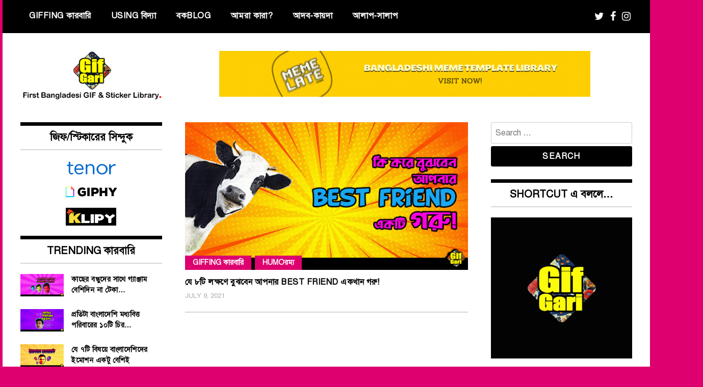

--- FILE ---
content_type: text/html; charset=UTF-8
request_url: https://gifgari.com/tag/bestfriend/
body_size: 25843
content:
<!doctype html>
<html lang="en-US">
<head>
	<meta charset="UTF-8">
	<meta name="viewport" content="width=device-width, initial-scale=1">
	<link rel="profile" href="http://gmpg.org/xfn/11">
	<style>
#wpadminbar #wp-admin-bar-wccp_free_top_button .ab-icon:before {
	content: "\f160";
	color: #02CA02;
	top: 3px;
}
#wpadminbar #wp-admin-bar-wccp_free_top_button .ab-icon {
	transform: rotate(45deg);
}
</style>
<meta name='robots' content='index, follow, max-image-preview:large, max-snippet:-1, max-video-preview:-1' />
	<style>img:is([sizes="auto" i], [sizes^="auto," i]) { contain-intrinsic-size: 3000px 1500px }</style>
	
	<!-- This site is optimized with the Yoast SEO plugin v24.2 - https://yoast.com/wordpress/plugins/seo/ -->
	<title>bestfriend Archives - GifGari</title>
	<link rel="canonical" href="https://gifgari.com/tag/bestfriend/" />
	<meta property="og:locale" content="en_US" />
	<meta property="og:type" content="article" />
	<meta property="og:title" content="bestfriend Archives - GifGari" />
	<meta property="og:url" content="https://gifgari.com/tag/bestfriend/" />
	<meta property="og:site_name" content="GifGari" />
	<meta name="twitter:card" content="summary_large_image" />
	<script type="application/ld+json" class="yoast-schema-graph">{"@context":"https://schema.org","@graph":[{"@type":"CollectionPage","@id":"https://gifgari.com/tag/bestfriend/","url":"https://gifgari.com/tag/bestfriend/","name":"bestfriend Archives - GifGari","isPartOf":{"@id":"https://gifgari.com/#website"},"primaryImageOfPage":{"@id":"https://gifgari.com/tag/bestfriend/#primaryimage"},"image":{"@id":"https://gifgari.com/tag/bestfriend/#primaryimage"},"thumbnailUrl":"https://i0.wp.com/gifgari.com/wf_the/uploads/2021/07/goru-1.png?fit=600%2C314&ssl=1","breadcrumb":{"@id":"https://gifgari.com/tag/bestfriend/#breadcrumb"},"inLanguage":"en-US"},{"@type":"ImageObject","inLanguage":"en-US","@id":"https://gifgari.com/tag/bestfriend/#primaryimage","url":"https://i0.wp.com/gifgari.com/wf_the/uploads/2021/07/goru-1.png?fit=600%2C314&ssl=1","contentUrl":"https://i0.wp.com/gifgari.com/wf_the/uploads/2021/07/goru-1.png?fit=600%2C314&ssl=1","width":600,"height":314},{"@type":"BreadcrumbList","@id":"https://gifgari.com/tag/bestfriend/#breadcrumb","itemListElement":[{"@type":"ListItem","position":1,"name":"Home","item":"https://gifgari.com/"},{"@type":"ListItem","position":2,"name":"bestfriend"}]},{"@type":"WebSite","@id":"https://gifgari.com/#website","url":"https://gifgari.com/","name":"GifGari","description":"First Bangladeshi GIF &amp; Sticker Library","publisher":{"@id":"https://gifgari.com/#organization"},"potentialAction":[{"@type":"SearchAction","target":{"@type":"EntryPoint","urlTemplate":"https://gifgari.com/?s={search_term_string}"},"query-input":{"@type":"PropertyValueSpecification","valueRequired":true,"valueName":"search_term_string"}}],"inLanguage":"en-US"},{"@type":"Organization","@id":"https://gifgari.com/#organization","name":"GifGari","url":"https://gifgari.com/","logo":{"@type":"ImageObject","inLanguage":"en-US","@id":"https://gifgari.com/#/schema/logo/image/","url":"","contentUrl":"","caption":"GifGari"},"image":{"@id":"https://gifgari.com/#/schema/logo/image/"}}]}</script>
	<!-- / Yoast SEO plugin. -->


<link rel='dns-prefetch' href='//platform-api.sharethis.com' />
<link rel='dns-prefetch' href='//www.googletagmanager.com' />
<link rel='dns-prefetch' href='//stats.wp.com' />
<link rel='dns-prefetch' href='//fonts.googleapis.com' />
<link rel='dns-prefetch' href='//pagead2.googlesyndication.com' />
<link rel='preconnect' href='//i0.wp.com' />
<link rel='preconnect' href='//c0.wp.com' />
<link rel="alternate" type="application/rss+xml" title="GifGari &raquo; Feed" href="https://gifgari.com/feed/" />
<link rel="alternate" type="application/rss+xml" title="GifGari &raquo; Comments Feed" href="https://gifgari.com/comments/feed/" />
<link rel="alternate" type="application/rss+xml" title="GifGari &raquo; bestfriend Tag Feed" href="https://gifgari.com/tag/bestfriend/feed/" />
<script type="text/javascript">
/* <![CDATA[ */
window._wpemojiSettings = {"baseUrl":"https:\/\/s.w.org\/images\/core\/emoji\/15.0.3\/72x72\/","ext":".png","svgUrl":"https:\/\/s.w.org\/images\/core\/emoji\/15.0.3\/svg\/","svgExt":".svg","source":{"concatemoji":"https:\/\/gifgari.com\/clud\/js\/wp-emoji-release.min.js?ver=6.7.1"}};
/*! This file is auto-generated */
!function(i,n){var o,s,e;function c(e){try{var t={supportTests:e,timestamp:(new Date).valueOf()};sessionStorage.setItem(o,JSON.stringify(t))}catch(e){}}function p(e,t,n){e.clearRect(0,0,e.canvas.width,e.canvas.height),e.fillText(t,0,0);var t=new Uint32Array(e.getImageData(0,0,e.canvas.width,e.canvas.height).data),r=(e.clearRect(0,0,e.canvas.width,e.canvas.height),e.fillText(n,0,0),new Uint32Array(e.getImageData(0,0,e.canvas.width,e.canvas.height).data));return t.every(function(e,t){return e===r[t]})}function u(e,t,n){switch(t){case"flag":return n(e,"\ud83c\udff3\ufe0f\u200d\u26a7\ufe0f","\ud83c\udff3\ufe0f\u200b\u26a7\ufe0f")?!1:!n(e,"\ud83c\uddfa\ud83c\uddf3","\ud83c\uddfa\u200b\ud83c\uddf3")&&!n(e,"\ud83c\udff4\udb40\udc67\udb40\udc62\udb40\udc65\udb40\udc6e\udb40\udc67\udb40\udc7f","\ud83c\udff4\u200b\udb40\udc67\u200b\udb40\udc62\u200b\udb40\udc65\u200b\udb40\udc6e\u200b\udb40\udc67\u200b\udb40\udc7f");case"emoji":return!n(e,"\ud83d\udc26\u200d\u2b1b","\ud83d\udc26\u200b\u2b1b")}return!1}function f(e,t,n){var r="undefined"!=typeof WorkerGlobalScope&&self instanceof WorkerGlobalScope?new OffscreenCanvas(300,150):i.createElement("canvas"),a=r.getContext("2d",{willReadFrequently:!0}),o=(a.textBaseline="top",a.font="600 32px Arial",{});return e.forEach(function(e){o[e]=t(a,e,n)}),o}function t(e){var t=i.createElement("script");t.src=e,t.defer=!0,i.head.appendChild(t)}"undefined"!=typeof Promise&&(o="wpEmojiSettingsSupports",s=["flag","emoji"],n.supports={everything:!0,everythingExceptFlag:!0},e=new Promise(function(e){i.addEventListener("DOMContentLoaded",e,{once:!0})}),new Promise(function(t){var n=function(){try{var e=JSON.parse(sessionStorage.getItem(o));if("object"==typeof e&&"number"==typeof e.timestamp&&(new Date).valueOf()<e.timestamp+604800&&"object"==typeof e.supportTests)return e.supportTests}catch(e){}return null}();if(!n){if("undefined"!=typeof Worker&&"undefined"!=typeof OffscreenCanvas&&"undefined"!=typeof URL&&URL.createObjectURL&&"undefined"!=typeof Blob)try{var e="postMessage("+f.toString()+"("+[JSON.stringify(s),u.toString(),p.toString()].join(",")+"));",r=new Blob([e],{type:"text/javascript"}),a=new Worker(URL.createObjectURL(r),{name:"wpTestEmojiSupports"});return void(a.onmessage=function(e){c(n=e.data),a.terminate(),t(n)})}catch(e){}c(n=f(s,u,p))}t(n)}).then(function(e){for(var t in e)n.supports[t]=e[t],n.supports.everything=n.supports.everything&&n.supports[t],"flag"!==t&&(n.supports.everythingExceptFlag=n.supports.everythingExceptFlag&&n.supports[t]);n.supports.everythingExceptFlag=n.supports.everythingExceptFlag&&!n.supports.flag,n.DOMReady=!1,n.readyCallback=function(){n.DOMReady=!0}}).then(function(){return e}).then(function(){var e;n.supports.everything||(n.readyCallback(),(e=n.source||{}).concatemoji?t(e.concatemoji):e.wpemoji&&e.twemoji&&(t(e.twemoji),t(e.wpemoji)))}))}((window,document),window._wpemojiSettings);
/* ]]> */
</script>
<link rel='stylesheet' id='twb-open-sans-css' href='https://fonts.googleapis.com/css?family=Open+Sans%3A300%2C400%2C500%2C600%2C700%2C800&#038;display=swap&#038;ver=6.7.1' type='text/css' media='all' />
<link rel='stylesheet' id='twb-global-css' href='https://gifgari.com/wf_the/plugins/slider-wd/booster/assets/css/global.css?ver=1.0.0' type='text/css' media='all' />
<style id='wp-emoji-styles-inline-css' type='text/css'>

	img.wp-smiley, img.emoji {
		display: inline !important;
		border: none !important;
		box-shadow: none !important;
		height: 1em !important;
		width: 1em !important;
		margin: 0 0.07em !important;
		vertical-align: -0.1em !important;
		background: none !important;
		padding: 0 !important;
	}
</style>
<link rel='stylesheet' id='wp-block-library-css' href='https://c0.wp.com/c/6.7.1/wp-includes/css/dist/block-library/style.min.css' type='text/css' media='all' />
<link rel='stylesheet' id='mediaelement-css' href='https://c0.wp.com/c/6.7.1/wp-includes/js/mediaelement/mediaelementplayer-legacy.min.css' type='text/css' media='all' />
<link rel='stylesheet' id='wp-mediaelement-css' href='https://c0.wp.com/c/6.7.1/wp-includes/js/mediaelement/wp-mediaelement.min.css' type='text/css' media='all' />
<style id='jetpack-sharing-buttons-style-inline-css' type='text/css'>
.jetpack-sharing-buttons__services-list{display:flex;flex-direction:row;flex-wrap:wrap;gap:0;list-style-type:none;margin:5px;padding:0}.jetpack-sharing-buttons__services-list.has-small-icon-size{font-size:12px}.jetpack-sharing-buttons__services-list.has-normal-icon-size{font-size:16px}.jetpack-sharing-buttons__services-list.has-large-icon-size{font-size:24px}.jetpack-sharing-buttons__services-list.has-huge-icon-size{font-size:36px}@media print{.jetpack-sharing-buttons__services-list{display:none!important}}.editor-styles-wrapper .wp-block-jetpack-sharing-buttons{gap:0;padding-inline-start:0}ul.jetpack-sharing-buttons__services-list.has-background{padding:1.25em 2.375em}
</style>
<style id='classic-theme-styles-inline-css' type='text/css'>
/*! This file is auto-generated */
.wp-block-button__link{color:#fff;background-color:#32373c;border-radius:9999px;box-shadow:none;text-decoration:none;padding:calc(.667em + 2px) calc(1.333em + 2px);font-size:1.125em}.wp-block-file__button{background:#32373c;color:#fff;text-decoration:none}
</style>
<style id='global-styles-inline-css' type='text/css'>
:root{--wp--preset--aspect-ratio--square: 1;--wp--preset--aspect-ratio--4-3: 4/3;--wp--preset--aspect-ratio--3-4: 3/4;--wp--preset--aspect-ratio--3-2: 3/2;--wp--preset--aspect-ratio--2-3: 2/3;--wp--preset--aspect-ratio--16-9: 16/9;--wp--preset--aspect-ratio--9-16: 9/16;--wp--preset--color--black: #000000;--wp--preset--color--cyan-bluish-gray: #abb8c3;--wp--preset--color--white: #ffffff;--wp--preset--color--pale-pink: #f78da7;--wp--preset--color--vivid-red: #cf2e2e;--wp--preset--color--luminous-vivid-orange: #ff6900;--wp--preset--color--luminous-vivid-amber: #fcb900;--wp--preset--color--light-green-cyan: #7bdcb5;--wp--preset--color--vivid-green-cyan: #00d084;--wp--preset--color--pale-cyan-blue: #8ed1fc;--wp--preset--color--vivid-cyan-blue: #0693e3;--wp--preset--color--vivid-purple: #9b51e0;--wp--preset--gradient--vivid-cyan-blue-to-vivid-purple: linear-gradient(135deg,rgba(6,147,227,1) 0%,rgb(155,81,224) 100%);--wp--preset--gradient--light-green-cyan-to-vivid-green-cyan: linear-gradient(135deg,rgb(122,220,180) 0%,rgb(0,208,130) 100%);--wp--preset--gradient--luminous-vivid-amber-to-luminous-vivid-orange: linear-gradient(135deg,rgba(252,185,0,1) 0%,rgba(255,105,0,1) 100%);--wp--preset--gradient--luminous-vivid-orange-to-vivid-red: linear-gradient(135deg,rgba(255,105,0,1) 0%,rgb(207,46,46) 100%);--wp--preset--gradient--very-light-gray-to-cyan-bluish-gray: linear-gradient(135deg,rgb(238,238,238) 0%,rgb(169,184,195) 100%);--wp--preset--gradient--cool-to-warm-spectrum: linear-gradient(135deg,rgb(74,234,220) 0%,rgb(151,120,209) 20%,rgb(207,42,186) 40%,rgb(238,44,130) 60%,rgb(251,105,98) 80%,rgb(254,248,76) 100%);--wp--preset--gradient--blush-light-purple: linear-gradient(135deg,rgb(255,206,236) 0%,rgb(152,150,240) 100%);--wp--preset--gradient--blush-bordeaux: linear-gradient(135deg,rgb(254,205,165) 0%,rgb(254,45,45) 50%,rgb(107,0,62) 100%);--wp--preset--gradient--luminous-dusk: linear-gradient(135deg,rgb(255,203,112) 0%,rgb(199,81,192) 50%,rgb(65,88,208) 100%);--wp--preset--gradient--pale-ocean: linear-gradient(135deg,rgb(255,245,203) 0%,rgb(182,227,212) 50%,rgb(51,167,181) 100%);--wp--preset--gradient--electric-grass: linear-gradient(135deg,rgb(202,248,128) 0%,rgb(113,206,126) 100%);--wp--preset--gradient--midnight: linear-gradient(135deg,rgb(2,3,129) 0%,rgb(40,116,252) 100%);--wp--preset--font-size--small: 13px;--wp--preset--font-size--medium: 20px;--wp--preset--font-size--large: 36px;--wp--preset--font-size--x-large: 42px;--wp--preset--spacing--20: 0.44rem;--wp--preset--spacing--30: 0.67rem;--wp--preset--spacing--40: 1rem;--wp--preset--spacing--50: 1.5rem;--wp--preset--spacing--60: 2.25rem;--wp--preset--spacing--70: 3.38rem;--wp--preset--spacing--80: 5.06rem;--wp--preset--shadow--natural: 6px 6px 9px rgba(0, 0, 0, 0.2);--wp--preset--shadow--deep: 12px 12px 50px rgba(0, 0, 0, 0.4);--wp--preset--shadow--sharp: 6px 6px 0px rgba(0, 0, 0, 0.2);--wp--preset--shadow--outlined: 6px 6px 0px -3px rgba(255, 255, 255, 1), 6px 6px rgba(0, 0, 0, 1);--wp--preset--shadow--crisp: 6px 6px 0px rgba(0, 0, 0, 1);}:where(.is-layout-flex){gap: 0.5em;}:where(.is-layout-grid){gap: 0.5em;}body .is-layout-flex{display: flex;}.is-layout-flex{flex-wrap: wrap;align-items: center;}.is-layout-flex > :is(*, div){margin: 0;}body .is-layout-grid{display: grid;}.is-layout-grid > :is(*, div){margin: 0;}:where(.wp-block-columns.is-layout-flex){gap: 2em;}:where(.wp-block-columns.is-layout-grid){gap: 2em;}:where(.wp-block-post-template.is-layout-flex){gap: 1.25em;}:where(.wp-block-post-template.is-layout-grid){gap: 1.25em;}.has-black-color{color: var(--wp--preset--color--black) !important;}.has-cyan-bluish-gray-color{color: var(--wp--preset--color--cyan-bluish-gray) !important;}.has-white-color{color: var(--wp--preset--color--white) !important;}.has-pale-pink-color{color: var(--wp--preset--color--pale-pink) !important;}.has-vivid-red-color{color: var(--wp--preset--color--vivid-red) !important;}.has-luminous-vivid-orange-color{color: var(--wp--preset--color--luminous-vivid-orange) !important;}.has-luminous-vivid-amber-color{color: var(--wp--preset--color--luminous-vivid-amber) !important;}.has-light-green-cyan-color{color: var(--wp--preset--color--light-green-cyan) !important;}.has-vivid-green-cyan-color{color: var(--wp--preset--color--vivid-green-cyan) !important;}.has-pale-cyan-blue-color{color: var(--wp--preset--color--pale-cyan-blue) !important;}.has-vivid-cyan-blue-color{color: var(--wp--preset--color--vivid-cyan-blue) !important;}.has-vivid-purple-color{color: var(--wp--preset--color--vivid-purple) !important;}.has-black-background-color{background-color: var(--wp--preset--color--black) !important;}.has-cyan-bluish-gray-background-color{background-color: var(--wp--preset--color--cyan-bluish-gray) !important;}.has-white-background-color{background-color: var(--wp--preset--color--white) !important;}.has-pale-pink-background-color{background-color: var(--wp--preset--color--pale-pink) !important;}.has-vivid-red-background-color{background-color: var(--wp--preset--color--vivid-red) !important;}.has-luminous-vivid-orange-background-color{background-color: var(--wp--preset--color--luminous-vivid-orange) !important;}.has-luminous-vivid-amber-background-color{background-color: var(--wp--preset--color--luminous-vivid-amber) !important;}.has-light-green-cyan-background-color{background-color: var(--wp--preset--color--light-green-cyan) !important;}.has-vivid-green-cyan-background-color{background-color: var(--wp--preset--color--vivid-green-cyan) !important;}.has-pale-cyan-blue-background-color{background-color: var(--wp--preset--color--pale-cyan-blue) !important;}.has-vivid-cyan-blue-background-color{background-color: var(--wp--preset--color--vivid-cyan-blue) !important;}.has-vivid-purple-background-color{background-color: var(--wp--preset--color--vivid-purple) !important;}.has-black-border-color{border-color: var(--wp--preset--color--black) !important;}.has-cyan-bluish-gray-border-color{border-color: var(--wp--preset--color--cyan-bluish-gray) !important;}.has-white-border-color{border-color: var(--wp--preset--color--white) !important;}.has-pale-pink-border-color{border-color: var(--wp--preset--color--pale-pink) !important;}.has-vivid-red-border-color{border-color: var(--wp--preset--color--vivid-red) !important;}.has-luminous-vivid-orange-border-color{border-color: var(--wp--preset--color--luminous-vivid-orange) !important;}.has-luminous-vivid-amber-border-color{border-color: var(--wp--preset--color--luminous-vivid-amber) !important;}.has-light-green-cyan-border-color{border-color: var(--wp--preset--color--light-green-cyan) !important;}.has-vivid-green-cyan-border-color{border-color: var(--wp--preset--color--vivid-green-cyan) !important;}.has-pale-cyan-blue-border-color{border-color: var(--wp--preset--color--pale-cyan-blue) !important;}.has-vivid-cyan-blue-border-color{border-color: var(--wp--preset--color--vivid-cyan-blue) !important;}.has-vivid-purple-border-color{border-color: var(--wp--preset--color--vivid-purple) !important;}.has-vivid-cyan-blue-to-vivid-purple-gradient-background{background: var(--wp--preset--gradient--vivid-cyan-blue-to-vivid-purple) !important;}.has-light-green-cyan-to-vivid-green-cyan-gradient-background{background: var(--wp--preset--gradient--light-green-cyan-to-vivid-green-cyan) !important;}.has-luminous-vivid-amber-to-luminous-vivid-orange-gradient-background{background: var(--wp--preset--gradient--luminous-vivid-amber-to-luminous-vivid-orange) !important;}.has-luminous-vivid-orange-to-vivid-red-gradient-background{background: var(--wp--preset--gradient--luminous-vivid-orange-to-vivid-red) !important;}.has-very-light-gray-to-cyan-bluish-gray-gradient-background{background: var(--wp--preset--gradient--very-light-gray-to-cyan-bluish-gray) !important;}.has-cool-to-warm-spectrum-gradient-background{background: var(--wp--preset--gradient--cool-to-warm-spectrum) !important;}.has-blush-light-purple-gradient-background{background: var(--wp--preset--gradient--blush-light-purple) !important;}.has-blush-bordeaux-gradient-background{background: var(--wp--preset--gradient--blush-bordeaux) !important;}.has-luminous-dusk-gradient-background{background: var(--wp--preset--gradient--luminous-dusk) !important;}.has-pale-ocean-gradient-background{background: var(--wp--preset--gradient--pale-ocean) !important;}.has-electric-grass-gradient-background{background: var(--wp--preset--gradient--electric-grass) !important;}.has-midnight-gradient-background{background: var(--wp--preset--gradient--midnight) !important;}.has-small-font-size{font-size: var(--wp--preset--font-size--small) !important;}.has-medium-font-size{font-size: var(--wp--preset--font-size--medium) !important;}.has-large-font-size{font-size: var(--wp--preset--font-size--large) !important;}.has-x-large-font-size{font-size: var(--wp--preset--font-size--x-large) !important;}
:where(.wp-block-post-template.is-layout-flex){gap: 1.25em;}:where(.wp-block-post-template.is-layout-grid){gap: 1.25em;}
:where(.wp-block-columns.is-layout-flex){gap: 2em;}:where(.wp-block-columns.is-layout-grid){gap: 2em;}
:root :where(.wp-block-pullquote){font-size: 1.5em;line-height: 1.6;}
</style>
<link rel='stylesheet' id='wp-bottom-menu-css' href='https://gifgari.com/wf_the/plugins/wp-bottom-menu/assets/css/style.css?ver=2.2.3' type='text/css' media='all' />
<link rel='stylesheet' id='font-awesome-css' href='https://gifgari.com/wf_the/plugins/wp-bottom-menu/inc/customizer/customizer-repeater/css/font-awesome.min.css?ver=1.1.0' type='text/css' media='all' />
<link rel='stylesheet' id='madd-magazine-theme-google-font-open-css' href='//fonts.googleapis.com/css?family=Oswald:400,700|Roboto:400,700' type='text/css' media='all' />
<link rel='stylesheet' id='swiper-css' href='https://gifgari.com/hem/js/lib/swiper/css/swiper.min.css?ver=4.1.0' type='text/css' media='all' />
<link rel='stylesheet' id='madd-magazine-style-css' href='https://gifgari.com/hem/style.css?ver=6.7.1' type='text/css' media='all' />
<link rel='stylesheet' id='recent-posts-widget-with-thumbnails-public-style-css' href='https://gifgari.com/wf_the/plugins/recent-posts-widget-with-thumbnails/public.css?ver=7.1.1' type='text/css' media='all' />
<link rel='stylesheet' id='cursor_css-css' href='https://gifgari.com/wf_the/plugins/mouse-cursor-customizer/cursor.css?ver=6.7.1' type='text/css' media='all' />
<style id='cursor_css-inline-css' type='text/css'>

    /* Cursor customization for body */

    body, 
    body span, 
    body div {
        cursor: url(https://gifgari.com/wf_the/plugins/mouse-cursor-customizer/cursor/cursor_file1/Cursor-2-NEW_CURSOR.png), auto!important;
    }
    

    body.cursor-customizer103.cursor-customizer104.cursor-customizer105.cursor-customizer106,
    body.cursor-customizer103.cursor-customizer104.cursor-customizer105.cursor-customizer106 span,
    body.cursor-customizer103.cursor-customizer104.cursor-customizer105.cursor-customizer106 div {
        cursor: url(https://gifgari.com/wf_the/plugins/mouse-cursor-customizer/cursor/cursor_file1/Cursor-2-NEW_CURSOR.png), auto!important;
    }


    /* Cursor customization for links  */

    body a {
        cursor: url(https://gifgari.com/wf_the/plugins/mouse-cursor-customizer/cursor/cursor_file2/Cursor-1-NEW_CURSOR.png), pointer!important;
    }
    
    body a.cursor-customizer103.cursor-customizer104.cursor-customizer105.cursor-customizer106 {
        cursor: url(https://gifgari.com/wf_the/plugins/mouse-cursor-customizer/cursor/cursor_file2/Cursor-1-NEW_CURSOR.png), pointer!important;
    }
    
    
    /* ( v 1.2 Temporarily disable cursor changes on buttons )

    body button {
        cursor: url(https://gifgari.com/wf_the/plugins/mouse-cursor-customizer/cursor/cursor_file1/Cursor-2-NEW_CURSOR.png), pointer!important;
    }
    
    body button.cursor-customizer103.cursor-customizer104.cursor-customizer105.cursor-customizer106 {
        cursor: url(https://gifgari.com/wf_the/plugins/mouse-cursor-customizer/cursor/cursor_file1/Cursor-2-NEW_CURSOR.png), pointer!important;
    }

    body input {
        cursor: url(https://gifgari.com/wf_the/plugins/mouse-cursor-customizer/cursor/cursor_file1/Cursor-2-NEW_CURSOR.png), pointer!important;
    }

    body input.cursor-customizer103.cursor-customizer104.cursor-customizer105.cursor-customizer106 {
        cursor: url(https://gifgari.com/wf_the/plugins/mouse-cursor-customizer/cursor/cursor_file1/Cursor-2-NEW_CURSOR.png), pointer!important;
    }
    
    */
</style>
<script type="text/javascript" src="https://c0.wp.com/c/6.7.1/wp-includes/js/jquery/jquery.min.js" id="jquery-core-js"></script>
<script type="text/javascript" src="https://c0.wp.com/c/6.7.1/wp-includes/js/jquery/jquery-migrate.min.js" id="jquery-migrate-js"></script>
<script type="text/javascript" src="https://gifgari.com/wf_the/plugins/slider-wd/booster/assets/js/circle-progress.js?ver=1.2.2" id="twb-circle-js"></script>
<script type="text/javascript" id="twb-global-js-extra">
/* <![CDATA[ */
var twb = {"nonce":"b7e85a4a60","ajax_url":"https:\/\/gifgari.com\/wp-admin\/admin-ajax.php","plugin_url":"https:\/\/gifgari.com\/wf_the\/plugins\/slider-wd\/booster","href":"https:\/\/gifgari.com\/wp-admin\/admin.php?page=twb_slider_wd"};
var twb = {"nonce":"b7e85a4a60","ajax_url":"https:\/\/gifgari.com\/wp-admin\/admin-ajax.php","plugin_url":"https:\/\/gifgari.com\/wf_the\/plugins\/slider-wd\/booster","href":"https:\/\/gifgari.com\/wp-admin\/admin.php?page=twb_slider_wd"};
/* ]]> */
</script>
<script type="text/javascript" src="https://gifgari.com/wf_the/plugins/slider-wd/booster/assets/js/global.js?ver=1.0.0" id="twb-global-js"></script>
<script type="text/javascript" src="//gifgari.com/wf_the/plugins/wp-hide-security-enhancer/assets/js/devtools-detect.js?ver=2.5.6" id="devtools-detect-js"></script>
<script type="text/javascript" src="//platform-api.sharethis.com/js/sharethis.js?ver=1.3.3#property=608db70b6056180012824546&amp;product=inline-reaction-buttons&amp;source=sharethis-reaction-buttons-wordpress" id="sharethis-reaction-buttons-mu-js"></script>
<script type="text/javascript" src="https://gifgari.com/hem/js/lib/swiper/js/swiper.js?ver=4.1.0" id="swiper-js"></script>
<script type="text/javascript" src="https://gifgari.com/hem/js/scripts.js?ver=1.0.0" id="madd-magazine-theme-script-js"></script>

<!-- Google tag (gtag.js) snippet added by Site Kit -->

<!-- Google Analytics snippet added by Site Kit -->
<script type="text/javascript" src="https://www.googletagmanager.com/gtag/js?id=G-ZFTVESVNLP" id="google_gtagjs-js" async></script>
<script type="text/javascript" id="google_gtagjs-js-after">
/* <![CDATA[ */
window.dataLayer = window.dataLayer || [];function gtag(){dataLayer.push(arguments);}
gtag("set","linker",{"domains":["gifgari.com"]});
gtag("js", new Date());
gtag("set", "developer_id.dZTNiMT", true);
gtag("config", "G-ZFTVESVNLP");
/* ]]> */
</script>

<!-- End Google tag (gtag.js) snippet added by Site Kit -->
<script type="text/javascript" src="https://gifgari.com/wf_the/plugins/mouse-cursor-customizer/plugin.js?ver=6.7.1" id="cursor_public_js-js"></script>
<link rel="https://api.w.org/" href="https://gifgari.com/wp-json/" /><link rel="alternate" title="JSON" type="application/json" href="https://gifgari.com/wp-json/wp/v2/tags/376" /><link rel="EditURI" type="application/rsd+xml" title="RSD" href="https://gifgari.com/xmlrpc.php?rsd" />
<meta name="generator" content="WordPress 6.7.1" />
<link href="https://gifgari.com/wf_the/plugins/bangla-web-fonts/solaiman-lipi/font.css" rel="stylesheet">		<style>
			body, article, h1, h2, h3, h4, h5, h6, textarea, input, select, .topbar, .main-menu, .breadcrumb, .copyrights-area, form span.required {
				font-family: 'SolaimanLipi', Arial, sans-serif !important;
			}
		</style>
			<meta property="fb:pages" content="105214057918570" />
		<meta name="generator" content="Site Kit by Google 1.124.0" /><meta name="facebook-domain-verification" content="kbl5eey6v0rx7vxmbxgpwvv4cm4l9e" />
<!-- Facebook Pixel Code -->
<script>
!function(f,b,e,v,n,t,s)
{if(f.fbq)return;n=f.fbq=function(){n.callMethod?
n.callMethod.apply(n,arguments):n.queue.push(arguments)};
if(!f._fbq)f._fbq=n;n.push=n;n.loaded=!0;n.version='2.0';
n.queue=[];t=b.createElement(e);t.async=!0;
t.src=v;s=b.getElementsByTagName(e)[0];
s.parentNode.insertBefore(t,s)}(window, document,'script',
'https://connect.facebook.net/en_US/fbevents.js');
fbq('init', '409226016774589');
fbq('track', 'PageView');
</script>
<noscript><img height="1" width="1" style="display:none"
src="https://www.facebook.com/tr?id=409226016774589&ev=PageView&noscript=1"
/></noscript>
<!-- End Facebook Pixel Code -->
<!-- Global site tag (gtag.js) - Google Analytics -->
<script async src="https://www.googletagmanager.com/gtag/js?id=UA-177331630-1"></script>
<script>
  window.dataLayer = window.dataLayer || [];
  function gtag(){dataLayer.push(arguments);}
  gtag('js', new Date());

  gtag('config', 'UA-177331630-1');
</script><script id="wpcp_disable_selection" type="text/javascript">
var image_save_msg='You are not allowed to save images!';
	var no_menu_msg='Context Menu disabled!';
	var smessage = "Content is protected !!";

function disableEnterKey(e)
{
	var elemtype = e.target.tagName;
	
	elemtype = elemtype.toUpperCase();
	
	if (elemtype == "TEXT" || elemtype == "TEXTAREA" || elemtype == "INPUT" || elemtype == "PASSWORD" || elemtype == "SELECT" || elemtype == "OPTION" || elemtype == "EMBED")
	{
		elemtype = 'TEXT';
	}
	
	if (e.ctrlKey){
     var key;
     if(window.event)
          key = window.event.keyCode;     //IE
     else
          key = e.which;     //firefox (97)
    //if (key != 17) alert(key);
     if (elemtype!= 'TEXT' && (key == 97 || key == 65 || key == 67 || key == 99 || key == 88 || key == 120 || key == 26 || key == 85  || key == 86 || key == 83 || key == 43 || key == 73))
     {
		if(wccp_free_iscontenteditable(e)) return true;
		show_wpcp_message('You are not allowed to copy content or view source');
		return false;
     }else
     	return true;
     }
}


/*For contenteditable tags*/
function wccp_free_iscontenteditable(e)
{
	var e = e || window.event; // also there is no e.target property in IE. instead IE uses window.event.srcElement
  	
	var target = e.target || e.srcElement;

	var elemtype = e.target.nodeName;
	
	elemtype = elemtype.toUpperCase();
	
	var iscontenteditable = "false";
		
	if(typeof target.getAttribute!="undefined" ) iscontenteditable = target.getAttribute("contenteditable"); // Return true or false as string
	
	var iscontenteditable2 = false;
	
	if(typeof target.isContentEditable!="undefined" ) iscontenteditable2 = target.isContentEditable; // Return true or false as boolean

	if(target.parentElement.isContentEditable) iscontenteditable2 = true;
	
	if (iscontenteditable == "true" || iscontenteditable2 == true)
	{
		if(typeof target.style!="undefined" ) target.style.cursor = "text";
		
		return true;
	}
}

////////////////////////////////////
function disable_copy(e)
{	
	var e = e || window.event; // also there is no e.target property in IE. instead IE uses window.event.srcElement
	
	var elemtype = e.target.tagName;
	
	elemtype = elemtype.toUpperCase();
	
	if (elemtype == "TEXT" || elemtype == "TEXTAREA" || elemtype == "INPUT" || elemtype == "PASSWORD" || elemtype == "SELECT" || elemtype == "OPTION" || elemtype == "EMBED")
	{
		elemtype = 'TEXT';
	}
	
	if(wccp_free_iscontenteditable(e)) return true;
	
	var isSafari = /Safari/.test(navigator.userAgent) && /Apple Computer/.test(navigator.vendor);
	
	var checker_IMG = '';
	if (elemtype == "IMG" && checker_IMG == 'checked' && e.detail >= 2) {show_wpcp_message(alertMsg_IMG);return false;}
	if (elemtype != "TEXT")
	{
		if (smessage !== "" && e.detail == 2)
			show_wpcp_message(smessage);
		
		if (isSafari)
			return true;
		else
			return false;
	}	
}

//////////////////////////////////////////
function disable_copy_ie()
{
	var e = e || window.event;
	var elemtype = window.event.srcElement.nodeName;
	elemtype = elemtype.toUpperCase();
	if(wccp_free_iscontenteditable(e)) return true;
	if (elemtype == "IMG") {show_wpcp_message(alertMsg_IMG);return false;}
	if (elemtype != "TEXT" && elemtype != "TEXTAREA" && elemtype != "INPUT" && elemtype != "PASSWORD" && elemtype != "SELECT" && elemtype != "OPTION" && elemtype != "EMBED")
	{
		return false;
	}
}	
function reEnable()
{
	return true;
}
document.onkeydown = disableEnterKey;
document.onselectstart = disable_copy_ie;
if(navigator.userAgent.indexOf('MSIE')==-1)
{
	document.onmousedown = disable_copy;
	document.onclick = reEnable;
}
function disableSelection(target)
{
    //For IE This code will work
    if (typeof target.onselectstart!="undefined")
    target.onselectstart = disable_copy_ie;
    
    //For Firefox This code will work
    else if (typeof target.style.MozUserSelect!="undefined")
    {target.style.MozUserSelect="none";}
    
    //All other  (ie: Opera) This code will work
    else
    target.onmousedown=function(){return false}
    target.style.cursor = "default";
}
//Calling the JS function directly just after body load
window.onload = function(){disableSelection(document.body);};

//////////////////special for safari Start////////////////
var onlongtouch;
var timer;
var touchduration = 1000; //length of time we want the user to touch before we do something

var elemtype = "";
function touchstart(e) {
	var e = e || window.event;
  // also there is no e.target property in IE.
  // instead IE uses window.event.srcElement
  	var target = e.target || e.srcElement;
	
	elemtype = window.event.srcElement.nodeName;
	
	elemtype = elemtype.toUpperCase();
	
	if(!wccp_pro_is_passive()) e.preventDefault();
	if (!timer) {
		timer = setTimeout(onlongtouch, touchduration);
	}
}

function touchend() {
    //stops short touches from firing the event
    if (timer) {
        clearTimeout(timer);
        timer = null;
    }
	onlongtouch();
}

onlongtouch = function(e) { //this will clear the current selection if anything selected
	
	if (elemtype != "TEXT" && elemtype != "TEXTAREA" && elemtype != "INPUT" && elemtype != "PASSWORD" && elemtype != "SELECT" && elemtype != "EMBED" && elemtype != "OPTION")	
	{
		if (window.getSelection) {
			if (window.getSelection().empty) {  // Chrome
			window.getSelection().empty();
			} else if (window.getSelection().removeAllRanges) {  // Firefox
			window.getSelection().removeAllRanges();
			}
		} else if (document.selection) {  // IE?
			document.selection.empty();
		}
		return false;
	}
};

document.addEventListener("DOMContentLoaded", function(event) { 
    window.addEventListener("touchstart", touchstart, false);
    window.addEventListener("touchend", touchend, false);
});

function wccp_pro_is_passive() {

  var cold = false,
  hike = function() {};

  try {
	  const object1 = {};
  var aid = Object.defineProperty(object1, 'passive', {
  get() {cold = true}
  });
  window.addEventListener('test', hike, aid);
  window.removeEventListener('test', hike, aid);
  } catch (e) {}

  return cold;
}
/*special for safari End*/
</script>
<script id="wpcp_disable_Right_Click" type="text/javascript">
document.ondragstart = function() { return false;}
	function nocontext(e) {
	   return false;
	}
	document.oncontextmenu = nocontext;
</script>
<style>
.unselectable
{
-moz-user-select:none;
-webkit-user-select:none;
cursor: default;
}
html
{
-webkit-touch-callout: none;
-webkit-user-select: none;
-khtml-user-select: none;
-moz-user-select: none;
-ms-user-select: none;
user-select: none;
-webkit-tap-highlight-color: rgba(0,0,0,0);
}
</style>
<script id="wpcp_css_disable_selection" type="text/javascript">
var e = document.getElementsByTagName('body')[0];
if(e)
{
	e.setAttribute('unselectable',"on");
}
</script>
	<style>img#wpstats{display:none}</style>
		<style>
.categories-wrap a,header .site-navigation .current-menu-item > a,header .site-navigation a:hover{background: #dd006e;}
.video-label{color: #dd006e;}
.main-slider-wrap{background: #0a0a0a;}
</style>


<!-- Google AdSense meta tags added by Site Kit -->
<meta name="google-adsense-platform-account" content="ca-host-pub-2644536267352236">
<meta name="google-adsense-platform-domain" content="sitekit.withgoogle.com">
<!-- End Google AdSense meta tags added by Site Kit -->
		<style type="text/css">
					.site-title,
			.site-description {
				position: absolute;
				clip: rect(1px, 1px, 1px, 1px);
			}
				</style>
		<style type="text/css" id="custom-background-css">
body.custom-background { background-color: #dd006e; }
</style>
	
<!-- Google AdSense snippet added by Site Kit -->
<script type="text/javascript" async="async" src="https://pagead2.googlesyndication.com/pagead/js/adsbygoogle.js?client=ca-pub-6364837248527156&amp;host=ca-host-pub-2644536267352236" crossorigin="anonymous"></script>

<!-- End Google AdSense snippet added by Site Kit -->
<link rel="icon" href="https://i0.wp.com/gifgari.com/wf_the/uploads/2020/08/cropped-150x150-9.png?fit=32%2C32&#038;ssl=1" sizes="32x32" />
<link rel="icon" href="https://i0.wp.com/gifgari.com/wf_the/uploads/2020/08/cropped-150x150-9.png?fit=192%2C192&#038;ssl=1" sizes="192x192" />
<link rel="apple-touch-icon" href="https://i0.wp.com/gifgari.com/wf_the/uploads/2020/08/cropped-150x150-9.png?fit=180%2C180&#038;ssl=1" />
<meta name="msapplication-TileImage" content="https://i0.wp.com/gifgari.com/wf_the/uploads/2020/08/cropped-150x150-9.png?fit=270%2C270&#038;ssl=1" />
		<style type="text/css" id="wp-custom-css">
			.post p { 
line-height: 1.2em;
padding-bottom: 2px;
} 		</style>
		</head>

<body class="archive tag tag-bestfriend tag-376 custom-background wp-custom-logo unselectable hfeed">
	<div id="page" class="site-wrapper">
	<a class="skip-link screen-reader-text" href="#content">Skip to content</a>
	<header id="masthead" class="header">
		<div class="header-inner">
			<div class="container">
				<nav class="site-navigation">
					<div class="menu-gifgari-menu-container"><ul id="primary-menu" class="menu"><li id="menu-item-594" class="menu-item menu-item-type-taxonomy menu-item-object-category menu-item-has-children menu-item-594"><a href="https://gifgari.com/category/gifgari-contents/">Giffing কারবারি</a>
<ul class="sub-menu">
	<li id="menu-item-1047" class="menu-item menu-item-type-taxonomy menu-item-object-category menu-item-1047"><a href="https://gifgari.com/category/gifgari-contents/bangladeshi-humor/">Humoরম্য</a></li>
	<li id="menu-item-1049" class="menu-item menu-item-type-taxonomy menu-item-object-category menu-item-1049"><a href="https://gifgari.com/category/gifgari-contents/bangladeshi-relationship/">Loveকাহিনী</a></li>
	<li id="menu-item-1050" class="menu-item menu-item-type-taxonomy menu-item-object-category menu-item-1050"><a href="https://gifgari.com/category/gifgari-contents/bangladeshi-girls/">Girlগপ্প</a></li>
	<li id="menu-item-1052" class="menu-item menu-item-type-taxonomy menu-item-object-category menu-item-1052"><a href="https://gifgari.com/category/gifgari-contents/bangladeshi-cinema-drama/">Screeনিয়ে</a></li>
</ul>
</li>
<li id="menu-item-645" class="menu-item menu-item-type-post_type menu-item-object-page menu-item-645"><a href="https://gifgari.com/tutorial/">Using বিদ্যা</a></li>
<li id="menu-item-486" class="menu-item menu-item-type-taxonomy menu-item-object-category menu-item-486"><a href="https://gifgari.com/category/gifgari-contents/blog/">বকBlog</a></li>
<li id="menu-item-595" class="menu-item menu-item-type-post_type menu-item-object-page menu-item-595"><a href="https://gifgari.com/about-team-gifgari/">আমরা কারা?</a></li>
<li id="menu-item-598" class="menu-item menu-item-type-post_type menu-item-object-page menu-item-598"><a href="https://gifgari.com/terms-of-use-by-team-gifgari/">আদব-কায়দা</a></li>
<li id="menu-item-1221" class="menu-item menu-item-type-post_type menu-item-object-page menu-item-1221"><a href="https://gifgari.com/contact/">আলাপ-সালাপ</a></li>
</ul></div>				</nav>
				<div class="social-wrap">
												<a href="https://twitter.com/gifgari" target="_blank">
								<i class="fa fa-twitter" aria-hidden="true"></i>
							</a>
																	<a href="https://www.facebook.com/GifGari/" target="_blank">
								<i class="fa fa-facebook" aria-hidden="true"></i>
							</a>
										
												<a href="https://instagram.com/gifgari" target="_blank">
								<i class="fa fa-instagram" aria-hidden="true"></i>
							</a>
																													</div>
				<a id="touch-menu" class="mobile-menu" href="#"><span></span></a>
			</div>
		</div>
	</header>
	<div class="main-page">
		<div class="top-ads-wrap">
			<div class="container">
				<div class="row">
					<div class="col-md-9 col-md-push-3">
						<div class="top-ads-block">
							<div id="block-13" class="widget_block widget_media_image top-ads-widget">
<div class="wp-block-image"><figure class="aligncenter size-full"><a href="https://www.memelate.com/" target="_blank"><img fetchpriority="high" decoding="async" width="728" height="90" src="https://gifgari.com/wf_the/uploads/2022/02/Memelate.gif" alt="" class="wp-image-1607"/></a></figure></div>
</div>						</div>
					</div>
					<div class="col-md-3 col-md-pull-9">
						<div class="site-branding header-site-branding">
							<div class="logo-wrap">
								<a href="https://gifgari.com/" class="custom-logo-link" rel="home"><img width="364" height="128" src="https://i0.wp.com/gifgari.com/wf_the/uploads/2020/10/Untitled-7.png?fit=364%2C128&amp;ssl=1" class="custom-logo" alt="GifGari" decoding="async" /></a>							</div>
																<p class="site-title"><a href="https://gifgari.com/" rel="home">GifGari</a></p>
																	<p class="site-description">First Bangladeshi GIF &amp; Sticker Library</p>
														</div><!-- .site-branding -->
					</div>
				</div>
			</div>
		</div>
		<div id="content" class="site-content">
	<div id="primary" class="content-area">
		<main id="main" class="site-main">
			<div class="page-content">
				<div class="container">
					<div class="row">
						<div class="col-md-6 col-md-push-3">
							
							
							
<article id="post-1445" class="blog-post-wrap feed-item">
	<div class="blog-post-inner">
		<div class="blog-post-image">
							<a href="https://gifgari.com/signs-that-your-friend-is-a-cow/" title="যে ৮টি লক্ষণে বুঝবেন আপনার Best friend একখান গরু!">
					<img width="600" height="314" src="https://i0.wp.com/gifgari.com/wf_the/uploads/2021/07/goru-1.png?resize=600%2C314&amp;ssl=1" class="attachment-madd-magazine-blog-post size-madd-magazine-blog-post wp-post-image" alt="" decoding="async" />									</a>
						<div class="categories-wrap">
				<ul class="post-categories">
	<li><a href="https://gifgari.com/category/gifgari-contents/" rel="category tag">Giffing কারবারি</a></li>
	<li><a href="https://gifgari.com/category/gifgari-contents/bangladeshi-humor/" rel="category tag">Humoরম্য</a></li></ul>			</div>
		</div>
		<div class="blog-post-content">
			<h2>
				<a href="https://gifgari.com/signs-that-your-friend-is-a-cow/" title="যে ৮টি লক্ষণে বুঝবেন আপনার Best friend একখান গরু!">যে ৮টি লক্ষণে বুঝবেন আপনার Best friend একখান গরু!</a>
			</h2>
			<div class="date">July 9, 2021</div>
		</div>
	</div>
</article><!-- #post-1445 -->
						</div>
						
<div class="col-md-3 col-md-pull-6">
	<aside id="sidebar-left" class="sidebar-wrap">
		<div class="sidebar-widget">
			<div id="text-9" class="widget_text sidebar-widget"><div class="widget-title">জিফ/স্টিকারের সিন্দুক</div>			<div class="textwidget"><p><a href="https://tenor.com/users/gifgari" target="_blank" rel="noopener"><img loading="lazy" decoding="async" data-recalc-dims="1" class="aligncenter wp-image-778" src="https://i0.wp.com/gifgari.com/wf_the/uploads/2020/10/tenor.png?resize=100%2C31&#038;ssl=1" alt="" width="100" height="31" /></a></p>
<p><a href="https://giphy.com/GifGari" target="_blank" rel="noopener"><img loading="lazy" decoding="async" data-recalc-dims="1" class="aligncenter wp-image-780" src="https://i0.wp.com/gifgari.com/wf_the/uploads/2020/10/giphy.png?resize=100%2C26&#038;ssl=1" alt="" width="100" height="26" /></a></p>
<p><a href="https://klipy.co/profile/gifgari" target="_blank" rel="noopener"><img loading="lazy" decoding="async" data-recalc-dims="1" class="aligncenter wp-image-1755" src="https://i0.wp.com/gifgari.com/wf_the/uploads/2025/01/Klipy-Logo.png?resize=99%2C35&#038;ssl=1" alt="klipy logo" width="99" height="35" /></a></p>
</div>
		</div><div id="recent-posts-widget-with-thumbnails-3" class="recent-posts-widget-with-thumbnails sidebar-widget">
<div id="rpwwt-recent-posts-widget-with-thumbnails-3" class="rpwwt-widget">
<div class="widget-title">Trending কারবারি</div>
	<ul>
		<li><a href="https://gifgari.com/friends-bangladeshi-forever/" target="_blank"><img width="153" height="80" src="https://i0.wp.com/gifgari.com/wf_the/uploads/2022/08/3.png?fit=153%2C80&amp;ssl=1" class="attachment-200x80 size-200x80 wp-post-image" alt="airtel bondhu" decoding="async" loading="lazy" /><span class="rpwwt-post-title">কাছের বন্ধুদের সাথে গ্যাঞ্জাম বেশিদিন না টেকা&hellip;</span></a></li>
		<li><a href="https://gifgari.com/middle-class-bangladeshi-stories/" target="_blank"><img width="153" height="80" src="https://i0.wp.com/gifgari.com/wf_the/uploads/2022/08/5.png?fit=153%2C80&amp;ssl=1" class="attachment-200x80 size-200x80 wp-post-image" alt="middle class bangladeshi" decoding="async" loading="lazy" /><span class="rpwwt-post-title">প্রতিটা বাংলাদেশি মধ্যবিত্ত পরিবারের ১০টি চির&hellip;</span></a></li>
		<li><a href="https://gifgari.com/what-emotional-bangladeshis-do/" target="_blank"><img width="153" height="80" src="https://i0.wp.com/gifgari.com/wf_the/uploads/2022/08/4.png?fit=153%2C80&amp;ssl=1" class="attachment-200x80 size-200x80 wp-post-image" alt="bangladeshi emotion dr ijaj" decoding="async" loading="lazy" /><span class="rpwwt-post-title">যে ৭টি বিষয়ে বাংলাদেশিদের ইমোশন একটু বেশিই</span></a></li>
		<li><a href="https://gifgari.com/signs-become-uncle-aunty/" target="_blank"><img width="153" height="80" src="https://i0.wp.com/gifgari.com/wf_the/uploads/2022/08/bangladeshi-stories.png?fit=153%2C80&amp;ssl=1" class="attachment-200x80 size-200x80 wp-post-image" alt="bangladeshi stories" decoding="async" loading="lazy" /><span class="rpwwt-post-title">যে ৮টি কারণে আপনাকে আংকেল বা আন্টি ডাকা উচিত</span></a></li>
		<li><a href="https://gifgari.com/things-to-know-before-you-marry-someone-by-your-own/" target="_blank"><img width="153" height="80" src="https://i0.wp.com/gifgari.com/wf_the/uploads/2022/08/bangladeshi-content.png?fit=153%2C80&amp;ssl=1" class="attachment-200x80 size-200x80 wp-post-image" alt="bangladeshi content jashim" decoding="async" loading="lazy" /><span class="rpwwt-post-title">পালিয়ে বিয়ে করলে আপনার জীবনে যা যা ঘটবে</span></a></li>
	</ul>
</div><!-- .rpwwt-widget -->
</div><div id="text-16" class="widget_text sidebar-widget"><div class="widget-title">Collaboration</div>			<div class="textwidget"><style id="wd-slider-0">      .wds_slider_0 video::-webkit-media-controls-panel {        display: none!important;        -webkit-appearance: none;      }      .wds_slider_0 video::--webkit-media-controls-play-button {        display: none!important;        -webkit-appearance: none;      }      .wds_slider_0 video::-webkit-media-controls-start-playback-button {        display: none!important;        -webkit-appearance: none;      }      .wds_bigplay_0,      .wds_slideshow_image_0,      .wds_slideshow_video_0 {        display: block;      }      .wds_bulframe_0 {        display: none;        background-image: url('');        margin: 0px;        position: absolute;        z-index: 3;        -webkit-transition: left 1s, right 1s;        transition: left 1s, right 1s;        width: 20%;        height: 20%;      }      #wds_container1_0 #wds_container2_0 {        margin: 0px ;        text-align: center;        visibility: hidden;            }      #wds_container1_0 #wds_container2_0 .wds_slideshow_image_wrap_0,      #wds_container1_0 #wds_container2_0 .wds_slideshow_image_wrap_0 * {        box-sizing: border-box;        -moz-box-sizing: border-box;        -webkit-box-sizing: border-box;      }      #wds_container1_0 #wds_container2_0 .wds_slideshow_image_wrap_0 {        background-color: rgba(0, 0, 0, 0.00);        border-width: 0px;        border-style: none;        border-color: #FFFFFF;        border-radius: ;        border-collapse: collapse;        display: inline-block;        position: relative;        text-align: center;        width: 100%;              max-width: 300px;              box-shadow: 10px;        overflow: hidden;        z-index: 0;      }	  	  #wds_container1_0 #wds_container2_0 .wds_slideshow_image_0 {        width: 100%;		height: 100%;        float: none !important;        padding: 0 !important;        margin: 0 !important;        vertical-align: middle;		}	      #wds_container1_0 #wds_container2_0 .wds_slideshow_image_0 video {        padding: 0 !important;        margin: 0 !important;        vertical-align: middle;        background-position: center center;        background-repeat: no-repeat;      }		#wds_container1_0 #wds_container2_0 .wds_slideshow_image_container_0 {        display: /*table*/block;        position: absolute;        text-align: center;        vertical-align: middle;                width: 100%;        height: 100%;      }            @media only screen and (min-width: 0px) and (max-width: 320px) {        .wds_bigplay_0,        .wds_bigplay_layer {          position: absolute;          width: 20px;          height: 20px;          background-image: url('https://gifgari.com/wf_the/plugins/slider-wd/images/button/button3/2/1.png');          background-position: center center;          background-repeat: no-repeat;          background-size: cover;          transition: background-image 0.2s ease-out;          -ms-transition: background-image 0.2s ease-out;          -moz-transition: background-image 0.2s ease-out;          -webkit-transition: background-image 0.2s ease-out;          top: 0;          left: 0;          right: 0;          bottom: 0;          margin: auto        }        .wds_bigplay_0:hover,        .wds_bigplay_layer:hover {          background: url('https://gifgari.com/wf_the/plugins/slider-wd/images/button/button3/2/2.png') no-repeat;          width: 20px;          height: 20px;          background-position: center center;          background-repeat: no-repeat;          background-size: cover;        }        #wds_container1_0 #wds_container2_0 .wds_slideshow_dots_thumbnails_0 {          height: 16px;          width: 304px;        }        #wds_container1_0 #wds_container2_0 .wds_slideshow_dots_0 {          font-size: 12px;          margin: 2px;                  width: 12px;          height: 12px;                }        #wds_container1_0 #wds_container2_0 .wds_pp_btn_cont {          font-size: 20px;          height: 20px;          width: 20px;        }        #wds_container1_0 #wds_container2_0 .wds_left_btn_cont,        #wds_container1_0 #wds_container2_0 .wds_right_btn_cont {          height: 20px;          font-size: 20px;          width: 20px;        }      }            @media only screen and (min-width: 321px) and (max-width: 480px) {        .wds_bigplay_0,        .wds_bigplay_layer {          position: absolute;          width: 30px;          height: 30px;          background-image: url('https://gifgari.com/wf_the/plugins/slider-wd/images/button/button3/2/1.png');          background-position: center center;          background-repeat: no-repeat;          background-size: cover;          transition: background-image 0.2s ease-out;          -ms-transition: background-image 0.2s ease-out;          -moz-transition: background-image 0.2s ease-out;          -webkit-transition: background-image 0.2s ease-out;          top: 0;          left: 0;          right: 0;          bottom: 0;          margin: auto        }        .wds_bigplay_0:hover,        .wds_bigplay_layer:hover {          background: url('https://gifgari.com/wf_the/plugins/slider-wd/images/button/button3/2/2.png') no-repeat;          width: 30px;          height: 30px;          background-position: center center;          background-repeat: no-repeat;          background-size: cover;        }        #wds_container1_0 #wds_container2_0 .wds_slideshow_dots_thumbnails_0 {          height: 22px;          width: 418px;        }        #wds_container1_0 #wds_container2_0 .wds_slideshow_dots_0 {          font-size: 18px;          margin: 2px;                  width: 18px;          height: 18px;                }        #wds_container1_0 #wds_container2_0 .wds_pp_btn_cont {          font-size: 30px;          height: 30px;          width: 30px;        }        #wds_container1_0 #wds_container2_0 .wds_left_btn_cont,        #wds_container1_0 #wds_container2_0 .wds_right_btn_cont {          height: 30px;          font-size: 30px;          width: 30px;        }      }            @media only screen and (min-width: 481px) and (max-width: 640px) {        .wds_bigplay_0,        .wds_bigplay_layer {          position: absolute;          width: 40px;          height: 40px;          background-image: url('https://gifgari.com/wf_the/plugins/slider-wd/images/button/button3/2/1.png');          background-position: center center;          background-repeat: no-repeat;          background-size: cover;          transition: background-image 0.2s ease-out;          -ms-transition: background-image 0.2s ease-out;          -moz-transition: background-image 0.2s ease-out;          -webkit-transition: background-image 0.2s ease-out;          top: 0;          left: 0;          right: 0;          bottom: 0;          margin: auto        }        .wds_bigplay_0:hover,        .wds_bigplay_layer:hover {          background: url('https://gifgari.com/wf_the/plugins/slider-wd/images/button/button3/2/2.png') no-repeat;          width: 40px;          height: 40px;          background-position: center center;          background-repeat: no-repeat;          background-size: cover;        }        #wds_container1_0 #wds_container2_0 .wds_slideshow_dots_thumbnails_0 {          height: 26px;          width: 494px;        }        #wds_container1_0 #wds_container2_0 .wds_slideshow_dots_0 {          font-size: 20px;          margin: 3px;                  width: 20px;          height: 20px;                }        #wds_container1_0 #wds_container2_0 .wds_pp_btn_cont {          font-size: 40px;          height: 40px;          width: 40px;        }        #wds_container1_0 #wds_container2_0 .wds_left_btn_cont,        #wds_container1_0 #wds_container2_0 .wds_right_btn_cont {          height: 40px;          font-size: 40px;          width: 40px;        }      }            @media only screen and (min-width: 641px) and (max-width: 768px) {        .wds_bigplay_0,        .wds_bigplay_layer {          position: absolute;          width: 40px;          height: 40px;          background-image: url('https://gifgari.com/wf_the/plugins/slider-wd/images/button/button3/2/1.png');          background-position: center center;          background-repeat: no-repeat;          background-size: cover;          transition: background-image 0.2s ease-out;          -ms-transition: background-image 0.2s ease-out;          -moz-transition: background-image 0.2s ease-out;          -webkit-transition: background-image 0.2s ease-out;          top: 0;          left: 0;          right: 0;          bottom: 0;          margin: auto        }        .wds_bigplay_0:hover,        .wds_bigplay_layer:hover {          background: url('https://gifgari.com/wf_the/plugins/slider-wd/images/button/button3/2/2.png') no-repeat;          width: 40px;          height: 40px;          background-position: center center;          background-repeat: no-repeat;          background-size: cover;        }        #wds_container1_0 #wds_container2_0 .wds_slideshow_dots_thumbnails_0 {          height: 26px;          width: 494px;        }        #wds_container1_0 #wds_container2_0 .wds_slideshow_dots_0 {          font-size: 20px;          margin: 3px;                  width: 20px;          height: 20px;                }        #wds_container1_0 #wds_container2_0 .wds_pp_btn_cont {          font-size: 40px;          height: 40px;          width: 40px;        }        #wds_container1_0 #wds_container2_0 .wds_left_btn_cont,        #wds_container1_0 #wds_container2_0 .wds_right_btn_cont {          height: 40px;          font-size: 40px;          width: 40px;        }      }            @media only screen and (min-width: 769px) and (max-width: 800px) {        .wds_bigplay_0,        .wds_bigplay_layer {          position: absolute;          width: 40px;          height: 40px;          background-image: url('https://gifgari.com/wf_the/plugins/slider-wd/images/button/button3/2/1.png');          background-position: center center;          background-repeat: no-repeat;          background-size: cover;          transition: background-image 0.2s ease-out;          -ms-transition: background-image 0.2s ease-out;          -moz-transition: background-image 0.2s ease-out;          -webkit-transition: background-image 0.2s ease-out;          top: 0;          left: 0;          right: 0;          bottom: 0;          margin: auto        }        .wds_bigplay_0:hover,        .wds_bigplay_layer:hover {          background: url('https://gifgari.com/wf_the/plugins/slider-wd/images/button/button3/2/2.png') no-repeat;          width: 40px;          height: 40px;          background-position: center center;          background-repeat: no-repeat;          background-size: cover;        }        #wds_container1_0 #wds_container2_0 .wds_slideshow_dots_thumbnails_0 {          height: 26px;          width: 494px;        }        #wds_container1_0 #wds_container2_0 .wds_slideshow_dots_0 {          font-size: 20px;          margin: 3px;                  width: 20px;          height: 20px;                }        #wds_container1_0 #wds_container2_0 .wds_pp_btn_cont {          font-size: 40px;          height: 40px;          width: 40px;        }        #wds_container1_0 #wds_container2_0 .wds_left_btn_cont,        #wds_container1_0 #wds_container2_0 .wds_right_btn_cont {          height: 40px;          font-size: 40px;          width: 40px;        }      }            @media only screen and (min-width: 801px) and (max-width: 1024px) {        .wds_bigplay_0,        .wds_bigplay_layer {          position: absolute;          width: 40px;          height: 40px;          background-image: url('https://gifgari.com/wf_the/plugins/slider-wd/images/button/button3/2/1.png');          background-position: center center;          background-repeat: no-repeat;          background-size: cover;          transition: background-image 0.2s ease-out;          -ms-transition: background-image 0.2s ease-out;          -moz-transition: background-image 0.2s ease-out;          -webkit-transition: background-image 0.2s ease-out;          top: 0;          left: 0;          right: 0;          bottom: 0;          margin: auto        }        .wds_bigplay_0:hover,        .wds_bigplay_layer:hover {          background: url('https://gifgari.com/wf_the/plugins/slider-wd/images/button/button3/2/2.png') no-repeat;          width: 40px;          height: 40px;          background-position: center center;          background-repeat: no-repeat;          background-size: cover;        }        #wds_container1_0 #wds_container2_0 .wds_slideshow_dots_thumbnails_0 {          height: 26px;          width: 494px;        }        #wds_container1_0 #wds_container2_0 .wds_slideshow_dots_0 {          font-size: 20px;          margin: 3px;                  width: 20px;          height: 20px;                }        #wds_container1_0 #wds_container2_0 .wds_pp_btn_cont {          font-size: 40px;          height: 40px;          width: 40px;        }        #wds_container1_0 #wds_container2_0 .wds_left_btn_cont,        #wds_container1_0 #wds_container2_0 .wds_right_btn_cont {          height: 40px;          font-size: 40px;          width: 40px;        }      }            @media only screen and (min-width: 1025px) and (max-width: 1366px) {        .wds_bigplay_0,        .wds_bigplay_layer {          position: absolute;          width: 40px;          height: 40px;          background-image: url('https://gifgari.com/wf_the/plugins/slider-wd/images/button/button3/2/1.png');          background-position: center center;          background-repeat: no-repeat;          background-size: cover;          transition: background-image 0.2s ease-out;          -ms-transition: background-image 0.2s ease-out;          -moz-transition: background-image 0.2s ease-out;          -webkit-transition: background-image 0.2s ease-out;          top: 0;          left: 0;          right: 0;          bottom: 0;          margin: auto        }        .wds_bigplay_0:hover,        .wds_bigplay_layer:hover {          background: url('https://gifgari.com/wf_the/plugins/slider-wd/images/button/button3/2/2.png') no-repeat;          width: 40px;          height: 40px;          background-position: center center;          background-repeat: no-repeat;          background-size: cover;        }        #wds_container1_0 #wds_container2_0 .wds_slideshow_dots_thumbnails_0 {          height: 26px;          width: 494px;        }        #wds_container1_0 #wds_container2_0 .wds_slideshow_dots_0 {          font-size: 20px;          margin: 3px;                  width: 20px;          height: 20px;                }        #wds_container1_0 #wds_container2_0 .wds_pp_btn_cont {          font-size: 40px;          height: 40px;          width: 40px;        }        #wds_container1_0 #wds_container2_0 .wds_left_btn_cont,        #wds_container1_0 #wds_container2_0 .wds_right_btn_cont {          height: 40px;          font-size: 40px;          width: 40px;        }      }            @media only screen and (min-width: 1367px) and (max-width: 1824px) {        .wds_bigplay_0,        .wds_bigplay_layer {          position: absolute;          width: 40px;          height: 40px;          background-image: url('https://gifgari.com/wf_the/plugins/slider-wd/images/button/button3/2/1.png');          background-position: center center;          background-repeat: no-repeat;          background-size: cover;          transition: background-image 0.2s ease-out;          -ms-transition: background-image 0.2s ease-out;          -moz-transition: background-image 0.2s ease-out;          -webkit-transition: background-image 0.2s ease-out;          top: 0;          left: 0;          right: 0;          bottom: 0;          margin: auto        }        .wds_bigplay_0:hover,        .wds_bigplay_layer:hover {          background: url('https://gifgari.com/wf_the/plugins/slider-wd/images/button/button3/2/2.png') no-repeat;          width: 40px;          height: 40px;          background-position: center center;          background-repeat: no-repeat;          background-size: cover;        }        #wds_container1_0 #wds_container2_0 .wds_slideshow_dots_thumbnails_0 {          height: 26px;          width: 494px;        }        #wds_container1_0 #wds_container2_0 .wds_slideshow_dots_0 {          font-size: 20px;          margin: 3px;                  width: 20px;          height: 20px;                }        #wds_container1_0 #wds_container2_0 .wds_pp_btn_cont {          font-size: 40px;          height: 40px;          width: 40px;        }        #wds_container1_0 #wds_container2_0 .wds_left_btn_cont,        #wds_container1_0 #wds_container2_0 .wds_right_btn_cont {          height: 40px;          font-size: 40px;          width: 40px;        }      }            @media only screen and (min-width: 1825px) and (max-width: 3000px) {        .wds_bigplay_0,        .wds_bigplay_layer {          position: absolute;          width: 40px;          height: 40px;          background-image: url('https://gifgari.com/wf_the/plugins/slider-wd/images/button/button3/2/1.png');          background-position: center center;          background-repeat: no-repeat;          background-size: cover;          transition: background-image 0.2s ease-out;          -ms-transition: background-image 0.2s ease-out;          -moz-transition: background-image 0.2s ease-out;          -webkit-transition: background-image 0.2s ease-out;          top: 0;          left: 0;          right: 0;          bottom: 0;          margin: auto        }        .wds_bigplay_0:hover,        .wds_bigplay_layer:hover {          background: url('https://gifgari.com/wf_the/plugins/slider-wd/images/button/button3/2/2.png') no-repeat;          width: 40px;          height: 40px;          background-position: center center;          background-repeat: no-repeat;          background-size: cover;        }        #wds_container1_0 #wds_container2_0 .wds_slideshow_dots_thumbnails_0 {          height: 26px;          width: 494px;        }        #wds_container1_0 #wds_container2_0 .wds_slideshow_dots_0 {          font-size: 20px;          margin: 3px;                  width: 20px;          height: 20px;                }        #wds_container1_0 #wds_container2_0 .wds_pp_btn_cont {          font-size: 40px;          height: 40px;          width: 40px;        }        #wds_container1_0 #wds_container2_0 .wds_left_btn_cont,        #wds_container1_0 #wds_container2_0 .wds_right_btn_cont {          height: 40px;          font-size: 40px;          width: 40px;        }      }            #wds_container1_0 #wds_container2_0 .wds_slideshow_video_0 {        padding: 0 !important;        margin: 0 !important;        float: none !important;        height: 100%;        width: 100%;        vertical-align: middle;        display: inline-block;      }      #wds_container1_0 #wds_container2_0 #wds_slideshow_play_pause_0 {        color: #FFFFFF;        cursor: pointer;        position: relative;        z-index: 13;        width: inherit;        height: inherit;        font-size: inherit;      }      #wds_container1_0 #wds_container2_0 #wds_slideshow_play_pause_0:hover {        color: #FFFFFF;        cursor: pointer;      }            #wds_container1_0 #wds_container2_0 .wds_left-ico_0,      #wds_container1_0 #wds_container2_0 .wds_right-ico_0 {        background-color: rgba(255, 255, 255, 0.00);        border-radius: 20px;        border: 0px none #FFFFFF;        border-collapse: separate;        color: #FFFFFF;        left: 0;        top: 0;        -moz-box-sizing: content-box;        box-sizing: content-box;        cursor: pointer;        line-height: 0;        width: inherit;        height: inherit;        font-size: inherit;        position: absolute;      }      #wds_container1_0 #wds_container2_0 .wds_left-ico_0 {        left: -4000px;      }      #wds_container1_0 #wds_container2_0 .wds_right-ico_0 {        left: 4000px;      }            #wds_container1_0 #wds_container2_0 #wds_slideshow_play_pause_0 {        opacity: 0;        filter: "Alpha(opacity=0)";      }      #wds_container1_0 #wds_container2_0 .wds_left-ico_0:hover,      #wds_container1_0 #wds_container2_0 .wds_right-ico_0:hover {        color: #FFFFFF;        cursor: pointer;      }      /* Filmstrip*/      #wds_container1_0 #wds_container2_0 .wds_slideshow_filmstrip_container_0 {        background-color: #000000 !important;        display: block;        height: 0%;        position: absolute;        width: 100%;        z-index: 10105;      none: 0;        overflow: hidden;      }      #wds_container1_0 #wds_container2_0 .wds_slideshow_filmstrip_0 {        overflow: hidden;                position: absolute;        height: 100%;        width: 0%;      }      #wds_container1_0 #wds_container2_0 .wds_slideshow_filmstrip_thumbnails_0 {        height: 100%;      left: 0px;        margin: 0 auto;        overflow: hidden;        position: relative;        width: 100%;      }      #wds_container1_0 #wds_container2_0 .wds_slideshow_filmstrip_thumbnail_0 {        position: relative;        background: none;        float: left;        height: 100%;        padding: 0 0 0 0px;        width: 0%;        overflow: hidden;              cursor: pointer;            }      #wds_container1_0 #wds_container2_0 .wds_slideshow_filmstrip_thumbnail_0 :active{              cursor: inherit;            }      #wds_container1_0 #wds_container2_0 #wds_filmstrip_thumbnail_0_0 {      margin-left: 0;      }      #wds_container1_0 #wds_container2_0 .wds_slideshow_thumb_active_0 div {        opacity: 1;        filter: Alpha(opacity=100);        border: 0px none #FFFFFF;      }      #wds_container1_0 #wds_container2_0 .wds_slideshow_thumb_deactive_0 {        opacity: 0.50;        filter: Alpha(opacity=50);      }      #wds_container1_0 #wds_container2_0 .wds_slideshow_filmstrip_thumbnail_img_0 {        display: block;        opacity: 1;        filter: Alpha(opacity=100);        padding: 0 !important;        background-position: center center;        background-repeat: no-repeat;        background-size: cover;        width: 100%;        height: 100%;      }      #wds_container1_0 #wds_container2_0 .wds_slideshow_filmstrip_left_0,      #wds_container1_0 #wds_container2_0 .wds_slideshow_filmstrip_right_0 {        background-color: rgba(0, 0, 0, 0);        cursor: pointer;        display: table;        vertical-align: middle;      width: 20px;        z-index: 10000;        position: absolute;      height: 100%;      }      #wds_container1_0 #wds_container2_0 .wds_slideshow_filmstrip_left_0 {      left: 0;      }      #wds_container1_0 #wds_container2_0 .wds_slideshow_filmstrip_right_0 {      right: 0;      }      #wds_container1_0 #wds_container2_0 .wds_slideshow_filmstrip_left_0 i,      #wds_container1_0 #wds_container2_0 .wds_slideshow_filmstrip_right_0 i {        color: #fff;        display: table-cell;        font-size: 30px;        vertical-align: middle;        opacity: 0;        filter: Alpha(opacity=0);      }      #wds_container1_0 #wds_container2_0 .wds_none_selectable_0 {        -webkit-touch-callout: none;        -webkit-user-select: none;        -khtml-user-select: none;        -moz-user-select: none;        -ms-user-select: none;        user-select: none;      }      #wds_container1_0 #wds_container2_0 .wds_slide_container_0 {        display: table-cell;        margin: 0 auto;        position: absolute;        vertical-align: middle;        width: 100%;        height: 100%;        overflow: hidden;        cursor: inherit;        cursor: inherit;        cursor: inherit;      }      #wds_container1_0 #wds_container2_0 .wds_slide_container_0:active {        cursor: inherit;        cursor: inherit;        cursor: inherit;      }      #wds_container1_0 #wds_container2_0 .wds_slide_bg_0 {        margin: 0 auto;        width: /*inherit*/100%;        height: /*inherit*/100%;      }      #wds_container1_0 #wds_container2_0 .wds_slider_0 {        height: /*inherit*/100%;        width: /*inherit*/100%;      }      #wds_container1_0 #wds_container2_0 .wds_slideshow_image_spun_0 {        width: /*inherit*/100%;        height: /*inherit*/100%;        display: table-cell;        filter: Alpha(opacity=100);        opacity: 1;        position: absolute;        vertical-align: middle;        z-index: 2;      }      #wds_container1_0 #wds_container2_0 .wds_slideshow_image_second_spun_0 {        width: /*inherit*/100%;        height: /*inherit*/100%;        display: table-cell;        filter: Alpha(opacity=0);        opacity: 0;        position: absolute;        vertical-align: middle;        z-index: 1;      }      #wds_container1_0 #wds_container2_0 .wds_grid_0 {        display: none;        height: 100%;        overflow: hidden;        position: absolute;        width: 100%;      }      #wds_container1_0 #wds_container2_0 .wds_gridlet_0 {        opacity: 1;        filter: Alpha(opacity=100);        position: absolute;      }      /* Dots.*/      #wds_container1_0 #wds_container2_0 .wds_slideshow_dots_container_0 {        opacity: 1;        filter: "Alpha(opacity=100)";      }      #wds_container1_0 #wds_container2_0 .wds_slideshow_dots_container_0 {        display: block;        overflow: hidden;        position: absolute;        width: 100%;      bottom: 0;        /*z-index: 17;*/      }      #wds_container1_0 #wds_container2_0 .wds_slideshow_dots_thumbnails_0 {        left: 0px;        font-size: 0;        margin: 0 auto;        position: relative;        z-index: 999;      }      #wds_container1_0 #wds_container2_0 .wds_slideshow_dots_0 {        display: inline-block;        position: relative;        color: #FFFFFF;        cursor: pointer;        z-index: 17;      }      #wds_container1_0 #wds_container2_0 .wds_slideshow_dots_active_0 {        color: #FFFFFF;        opacity: 1;        filter: Alpha(opacity=100);            }      #wds_container1_0 #wds_container2_0 .wds_slideshow_dots_deactive_0 {            }            #wds_container1_0 #wds_container2_0 .wds_slide_container_0 {        height: /*inherit*/100%;      }      #wds_container1_0 #wds_container2_0 .wds_slideshow_image_spun1_0 {        display: table;        width: /*inherit*/100%;        height: /*inherit*/100%;      }      #wds_container1_0 #wds_container2_0 .wds_slideshow_image_spun2_0 {        display: table-cell;        vertical-align: middle;        text-align: center;        overflow: hidden;        height: /*inherit*/100%;      }      #wds_container1_0 #wds_container2_0 .wds_video_layer_frame_0 {        max-height: 100%;        max-width: 100%;        width: 100%;        height: 100%;      }      #wds_container1_0 #wds_container2_0 .wds_video_hide0 {        width: 100%;        height: 100%;        position:absolute;      }      #wds_container1_0 #wds_container2_0 .wds_slider_car_image0 {        overflow: hidden;      }      #wds_container1_0 .wds_loading_img {        background-image: url('https://gifgari.com/wf_the/plugins/slider-wd/images/loading/0.gif');      }      			#wds_container1_0 #wds_container2_0 #wds_image_id_0_4 .wds_slideshow_image_0 {        					background-size: cover;					background-position: center center;					background-repeat: no-repeat;          																			}						#wds_container1_0 #wds_container2_0 #wds_image_id_0_4 .wds_slideshow_image_0 > video {				background-size: cover;			}						#wds_container1_0 #wds_container2_0 #wds_image_id_0_7 .wds_slideshow_image_0 {        					background-size: cover;					background-position: center center;					background-repeat: no-repeat;          																			}						#wds_container1_0 #wds_container2_0 #wds_image_id_0_7 .wds_slideshow_image_0 > video {				background-size: cover;			}						#wds_container1_0 #wds_container2_0 #wds_image_id_0_5 .wds_slideshow_image_0 {        					background-size: cover;					background-position: center center;					background-repeat: no-repeat;          																			}						#wds_container1_0 #wds_container2_0 #wds_image_id_0_5 .wds_slideshow_image_0 > video {				background-size: cover;			}						#wds_container1_0 #wds_container2_0 #wds_image_id_0_26 .wds_slideshow_image_0 {        					background-size: cover;					background-position: center center;					background-repeat: no-repeat;          																			}						#wds_container1_0 #wds_container2_0 #wds_image_id_0_26 .wds_slideshow_image_0 > video {				background-size: cover;			}						#wds_container1_0 #wds_container2_0 #wds_image_id_0_6 .wds_slideshow_image_0 {        									background-size: contain;					background-position: center center;					background-repeat: no-repeat;																			}						#wds_container1_0 #wds_container2_0 #wds_image_id_0_6 .wds_slideshow_image_0 > video {				background-size: contain;			}						#wds_container1_0 #wds_container2_0 #wds_image_id_0_9 .wds_slideshow_image_0 {        					background-size: cover;					background-position: center center;					background-repeat: no-repeat;          																			}						#wds_container1_0 #wds_container2_0 #wds_image_id_0_9 .wds_slideshow_image_0 > video {				background-size: cover;			}						#wds_container1_0 #wds_container2_0 #wds_image_id_0_24 .wds_slideshow_image_0 {        					background-size: cover;					background-position: center center;					background-repeat: no-repeat;          																			}						#wds_container1_0 #wds_container2_0 #wds_image_id_0_24 .wds_slideshow_image_0 > video {				background-size: cover;			}						#wds_container1_0 #wds_container2_0 #wds_image_id_0_8 .wds_slideshow_image_0 {        					background-size: cover;					background-position: center center;					background-repeat: no-repeat;          																			}						#wds_container1_0 #wds_container2_0 #wds_image_id_0_8 .wds_slideshow_image_0 > video {				background-size: cover;			}						#wds_container1_0 #wds_container2_0 #wds_image_id_0_29 .wds_slideshow_image_0 {        					background-size: cover;					background-position: center center;					background-repeat: no-repeat;          																			}						#wds_container1_0 #wds_container2_0 #wds_image_id_0_29 .wds_slideshow_image_0 > video {				background-size: cover;			}						#wds_container1_0 #wds_container2_0 #wds_image_id_0_25 .wds_slideshow_image_0 {        					background-size: cover;					background-position: center center;					background-repeat: no-repeat;          																			}						#wds_container1_0 #wds_container2_0 #wds_image_id_0_25 .wds_slideshow_image_0 > video {				background-size: cover;			}						#wds_container1_0 #wds_container2_0 #wds_image_id_0_27 .wds_slideshow_image_0 {        					background-size: cover;					background-position: center center;					background-repeat: no-repeat;          																			}						#wds_container1_0 #wds_container2_0 #wds_image_id_0_27 .wds_slideshow_image_0 > video {				background-size: cover;			}						#wds_container1_0 #wds_container2_0 #wds_image_id_0_30 .wds_slideshow_image_0 {        					background-size: cover;					background-position: center center;					background-repeat: no-repeat;          																			}						#wds_container1_0 #wds_container2_0 #wds_image_id_0_30 .wds_slideshow_image_0 > video {				background-size: cover;			}						#wds_container1_0 #wds_container2_0 #wds_image_id_0_28 .wds_slideshow_image_0 {        					background-size: cover;					background-position: center center;					background-repeat: no-repeat;          																			}						#wds_container1_0 #wds_container2_0 #wds_image_id_0_28 .wds_slideshow_image_0 > video {				background-size: cover;			}						#wds_container1_0 #wds_container2_0 #wds_image_id_0_31 .wds_slideshow_image_0 {        					background-size: cover;					background-position: center center;					background-repeat: no-repeat;          																			}						#wds_container1_0 #wds_container2_0 #wds_image_id_0_31 .wds_slideshow_image_0 > video {				background-size: cover;			}						#wds_container1_0 #wds_container2_0 #wds_image_id_0_32 .wds_slideshow_image_0 {        					background-size: cover;					background-position: center center;					background-repeat: no-repeat;          																			}						#wds_container1_0 #wds_container2_0 #wds_image_id_0_32 .wds_slideshow_image_0 > video {				background-size: cover;			}						#wds_container1_0 #wds_container2_0 #wds_image_id_0_33 .wds_slideshow_image_0 {        					background-size: cover;					background-position: center center;					background-repeat: no-repeat;          																			}						#wds_container1_0 #wds_container2_0 #wds_image_id_0_33 .wds_slideshow_image_0 > video {				background-size: cover;			}						#wds_container1_0 #wds_container2_0 #wds_image_id_0_34 .wds_slideshow_image_0 {        					background-size: cover;					background-position: center center;					background-repeat: no-repeat;          																			}						#wds_container1_0 #wds_container2_0 #wds_image_id_0_34 .wds_slideshow_image_0 > video {				background-size: cover;			}						#wds_container1_0 #wds_container2_0 #wds_image_id_0_35 .wds_slideshow_image_0 {        					background-size: cover;					background-position: center center;					background-repeat: no-repeat;          																			}						#wds_container1_0 #wds_container2_0 #wds_image_id_0_35 .wds_slideshow_image_0 > video {				background-size: cover;			}						#wds_container1_0 #wds_container2_0 #wds_image_id_0_36 .wds_slideshow_image_0 {        					background-size: cover;					background-position: center center;					background-repeat: no-repeat;          																			}						#wds_container1_0 #wds_container2_0 #wds_image_id_0_36 .wds_slideshow_image_0 > video {				background-size: cover;			}			</style>	  <div id="wds_container1_0" class="wds_slider_cont" data-wds="0">      <div class="wds_loading">        <div class="wds_loading_img"></div>      </div>      <div id="wds_container2_0">        <div class="wds_slideshow_image_wrap_0">                    <div id="wds_slideshow_image_container_0" class="wds_slideshow_image_container_0 wds_slideshow_image_container">                          <div class="wds_slideshow_dots_container_0" onmouseleave="wds_hide_thumb(0)">                <div class="wds_slideshow_dots_thumbnails_0">                  					  <i id="wds_dots_0_0"						 class="wds_slideshow_dots_0 fa fa-square wds_slideshow_dots_active_0"						 						 onclick="wds_change_image('0', parseInt(jQuery('#wds_current_image_key_0').val()), '0', wds_params[0].wds_data);						  ">					  </i>                      					  <i id="wds_dots_1_0"						 class="wds_slideshow_dots_0 fa fa-square-o wds_slideshow_dots_deactive_0"						 						 onclick="wds_change_image('0', parseInt(jQuery('#wds_current_image_key_0').val()), '1', wds_params[0].wds_data);						  ">					  </i>                      					  <i id="wds_dots_2_0"						 class="wds_slideshow_dots_0 fa fa-square-o wds_slideshow_dots_deactive_0"						 						 onclick="wds_change_image('0', parseInt(jQuery('#wds_current_image_key_0').val()), '2', wds_params[0].wds_data);						  ">					  </i>                      					  <i id="wds_dots_3_0"						 class="wds_slideshow_dots_0 fa fa-square-o wds_slideshow_dots_deactive_0"						 						 onclick="wds_change_image('0', parseInt(jQuery('#wds_current_image_key_0').val()), '3', wds_params[0].wds_data);						  ">					  </i>                      					  <i id="wds_dots_4_0"						 class="wds_slideshow_dots_0 fa fa-square-o wds_slideshow_dots_deactive_0"						 						 onclick="wds_change_image('0', parseInt(jQuery('#wds_current_image_key_0').val()), '4', wds_params[0].wds_data);						  ">					  </i>                      					  <i id="wds_dots_5_0"						 class="wds_slideshow_dots_0 fa fa-square-o wds_slideshow_dots_deactive_0"						 						 onclick="wds_change_image('0', parseInt(jQuery('#wds_current_image_key_0').val()), '5', wds_params[0].wds_data);						  ">					  </i>                      					  <i id="wds_dots_6_0"						 class="wds_slideshow_dots_0 fa fa-square-o wds_slideshow_dots_deactive_0"						 						 onclick="wds_change_image('0', parseInt(jQuery('#wds_current_image_key_0').val()), '6', wds_params[0].wds_data);						  ">					  </i>                      					  <i id="wds_dots_7_0"						 class="wds_slideshow_dots_0 fa fa-square-o wds_slideshow_dots_deactive_0"						 						 onclick="wds_change_image('0', parseInt(jQuery('#wds_current_image_key_0').val()), '7', wds_params[0].wds_data);						  ">					  </i>                      					  <i id="wds_dots_8_0"						 class="wds_slideshow_dots_0 fa fa-square-o wds_slideshow_dots_deactive_0"						 						 onclick="wds_change_image('0', parseInt(jQuery('#wds_current_image_key_0').val()), '8', wds_params[0].wds_data);						  ">					  </i>                      					  <i id="wds_dots_9_0"						 class="wds_slideshow_dots_0 fa fa-square-o wds_slideshow_dots_deactive_0"						 						 onclick="wds_change_image('0', parseInt(jQuery('#wds_current_image_key_0').val()), '9', wds_params[0].wds_data);						  ">					  </i>                      					  <i id="wds_dots_10_0"						 class="wds_slideshow_dots_0 fa fa-square-o wds_slideshow_dots_deactive_0"						 						 onclick="wds_change_image('0', parseInt(jQuery('#wds_current_image_key_0').val()), '10', wds_params[0].wds_data);						  ">					  </i>                      					  <i id="wds_dots_11_0"						 class="wds_slideshow_dots_0 fa fa-square-o wds_slideshow_dots_deactive_0"						 						 onclick="wds_change_image('0', parseInt(jQuery('#wds_current_image_key_0').val()), '11', wds_params[0].wds_data);						  ">					  </i>                      					  <i id="wds_dots_12_0"						 class="wds_slideshow_dots_0 fa fa-square-o wds_slideshow_dots_deactive_0"						 						 onclick="wds_change_image('0', parseInt(jQuery('#wds_current_image_key_0').val()), '12', wds_params[0].wds_data);						  ">					  </i>                      					  <i id="wds_dots_13_0"						 class="wds_slideshow_dots_0 fa fa-square-o wds_slideshow_dots_deactive_0"						 						 onclick="wds_change_image('0', parseInt(jQuery('#wds_current_image_key_0').val()), '13', wds_params[0].wds_data);						  ">					  </i>                      					  <i id="wds_dots_14_0"						 class="wds_slideshow_dots_0 fa fa-square-o wds_slideshow_dots_deactive_0"						 						 onclick="wds_change_image('0', parseInt(jQuery('#wds_current_image_key_0').val()), '14', wds_params[0].wds_data);						  ">					  </i>                      					  <i id="wds_dots_15_0"						 class="wds_slideshow_dots_0 fa fa-square-o wds_slideshow_dots_deactive_0"						 						 onclick="wds_change_image('0', parseInt(jQuery('#wds_current_image_key_0').val()), '15', wds_params[0].wds_data);						  ">					  </i>                      					  <i id="wds_dots_16_0"						 class="wds_slideshow_dots_0 fa fa-square-o wds_slideshow_dots_deactive_0"						 						 onclick="wds_change_image('0', parseInt(jQuery('#wds_current_image_key_0').val()), '16', wds_params[0].wds_data);						  ">					  </i>                      					  <i id="wds_dots_17_0"						 class="wds_slideshow_dots_0 fa fa-square-o wds_slideshow_dots_deactive_0"						 						 onclick="wds_change_image('0', parseInt(jQuery('#wds_current_image_key_0').val()), '17', wds_params[0].wds_data);						  ">					  </i>                      					  <i id="wds_dots_18_0"						 class="wds_slideshow_dots_0 fa fa-square-o wds_slideshow_dots_deactive_0"						 						 onclick="wds_change_image('0', parseInt(jQuery('#wds_current_image_key_0').val()), '18', wds_params[0].wds_data);						  ">					  </i>                                      </div>              </div>                              			            <div class="wds_slide_container_0" id="wds_slide_container_0">              <div class="wds_slide_bg_0">                <div class="wds_slider_0">                                  <span                   					class="wds_slider_car_image0 wds_slideshow_image_spun_0" id="wds_image_id_0_4"                    data-image-id="4"                    data-image-key="0">                    <span class="wds_slideshow_image_spun1_0">                      <span class="wds_slideshow_image_spun2_0">                                                <span data-img-id="wds_slideshow_image_0"                             class="wds_slideshow_image_0"                             onclick=""                                                            style="background-image: url('https://gifgari.com/wf_the/uploads/2021/05/Dads-in-the-park-1.png');"                                                           data-image-id="4"                             data-image-key="0">                                                  </span>                      </span>                    </span>                  </span>                                    <span                   					class="wds_slider_car_image0 wds_slideshow_image_second_spun_0" id="wds_image_id_0_7"                    data-image-id="7"                    data-image-key="1">                    <span class="wds_slideshow_image_spun1_0">                      <span class="wds_slideshow_image_spun2_0">                                                <span data-img-id="wds_slideshow_image_second_0"                             class="wds_slideshow_image_0"                             onclick=""                                                            style=""                                                           data-image-id="7"                             data-image-key="1">                                                  </span>                      </span>                    </span>                  </span>                                    <span                   					class="wds_slider_car_image0 wds_slideshow_image_second_spun_0" id="wds_image_id_0_5"                    data-image-id="5"                    data-image-key="2">                    <span class="wds_slideshow_image_spun1_0">                      <span class="wds_slideshow_image_spun2_0">                                                <span data-img-id="wds_slideshow_image_second_0"                             class="wds_slideshow_image_0"                             onclick=""                                                            style=""                                                           data-image-id="5"                             data-image-key="2">                                                  </span>                      </span>                    </span>                  </span>                                    <span                   					class="wds_slider_car_image0 wds_slideshow_image_second_spun_0" id="wds_image_id_0_26"                    data-image-id="26"                    data-image-key="3">                    <span class="wds_slideshow_image_spun1_0">                      <span class="wds_slideshow_image_spun2_0">                                                <span data-img-id="wds_slideshow_image_second_0"                             class="wds_slideshow_image_0"                             onclick=""                                                            style=""                                                           data-image-id="26"                             data-image-key="3">                                                  </span>                      </span>                    </span>                  </span>                                    <span                   					class="wds_slider_car_image0 wds_slideshow_image_second_spun_0" id="wds_image_id_0_6"                    data-image-id="6"                    data-image-key="4">                    <span class="wds_slideshow_image_spun1_0">                      <span class="wds_slideshow_image_spun2_0">                                                <span data-img-id="wds_slideshow_image_second_0"                             class="wds_slideshow_image_0"                             onclick=""                                                            style=""                                                           data-image-id="6"                             data-image-key="4">                                                  </span>                      </span>                    </span>                  </span>                                    <span                   					class="wds_slider_car_image0 wds_slideshow_image_second_spun_0" id="wds_image_id_0_9"                    data-image-id="9"                    data-image-key="5">                    <span class="wds_slideshow_image_spun1_0">                      <span class="wds_slideshow_image_spun2_0">                                                <span data-img-id="wds_slideshow_image_second_0"                             class="wds_slideshow_image_0"                             onclick=""                                                            style=""                                                           data-image-id="9"                             data-image-key="5">                                                  </span>                      </span>                    </span>                  </span>                                    <span                   					class="wds_slider_car_image0 wds_slideshow_image_second_spun_0" id="wds_image_id_0_24"                    data-image-id="24"                    data-image-key="6">                    <span class="wds_slideshow_image_spun1_0">                      <span class="wds_slideshow_image_spun2_0">                                                <span data-img-id="wds_slideshow_image_second_0"                             class="wds_slideshow_image_0"                             onclick=""                                                            style=""                                                           data-image-id="24"                             data-image-key="6">                                                  </span>                      </span>                    </span>                  </span>                                    <span                   					class="wds_slider_car_image0 wds_slideshow_image_second_spun_0" id="wds_image_id_0_8"                    data-image-id="8"                    data-image-key="7">                    <span class="wds_slideshow_image_spun1_0">                      <span class="wds_slideshow_image_spun2_0">                                                <span data-img-id="wds_slideshow_image_second_0"                             class="wds_slideshow_image_0"                             onclick=""                                                            style=""                                                           data-image-id="8"                             data-image-key="7">                                                  </span>                      </span>                    </span>                  </span>                                    <span                   					class="wds_slider_car_image0 wds_slideshow_image_second_spun_0" id="wds_image_id_0_29"                    data-image-id="29"                    data-image-key="8">                    <span class="wds_slideshow_image_spun1_0">                      <span class="wds_slideshow_image_spun2_0">                                                <span data-img-id="wds_slideshow_image_second_0"                             class="wds_slideshow_image_0"                             onclick=""                                                            style=""                                                           data-image-id="29"                             data-image-key="8">                                                  </span>                      </span>                    </span>                  </span>                                    <span                   					class="wds_slider_car_image0 wds_slideshow_image_second_spun_0" id="wds_image_id_0_25"                    data-image-id="25"                    data-image-key="9">                    <span class="wds_slideshow_image_spun1_0">                      <span class="wds_slideshow_image_spun2_0">                                                <span data-img-id="wds_slideshow_image_second_0"                             class="wds_slideshow_image_0"                             onclick=""                                                            style=""                                                           data-image-id="25"                             data-image-key="9">                                                  </span>                      </span>                    </span>                  </span>                                    <span                   					class="wds_slider_car_image0 wds_slideshow_image_second_spun_0" id="wds_image_id_0_27"                    data-image-id="27"                    data-image-key="10">                    <span class="wds_slideshow_image_spun1_0">                      <span class="wds_slideshow_image_spun2_0">                                                <span data-img-id="wds_slideshow_image_second_0"                             class="wds_slideshow_image_0"                             onclick=""                                                            style=""                                                           data-image-id="27"                             data-image-key="10">                                                  </span>                      </span>                    </span>                  </span>                                    <span                   					class="wds_slider_car_image0 wds_slideshow_image_second_spun_0" id="wds_image_id_0_30"                    data-image-id="30"                    data-image-key="11">                    <span class="wds_slideshow_image_spun1_0">                      <span class="wds_slideshow_image_spun2_0">                                                <span data-img-id="wds_slideshow_image_second_0"                             class="wds_slideshow_image_0"                             onclick=""                                                            style=""                                                           data-image-id="30"                             data-image-key="11">                                                  </span>                      </span>                    </span>                  </span>                                    <span                   					class="wds_slider_car_image0 wds_slideshow_image_second_spun_0" id="wds_image_id_0_28"                    data-image-id="28"                    data-image-key="12">                    <span class="wds_slideshow_image_spun1_0">                      <span class="wds_slideshow_image_spun2_0">                                                <span data-img-id="wds_slideshow_image_second_0"                             class="wds_slideshow_image_0"                             onclick=""                                                            style=""                                                           data-image-id="28"                             data-image-key="12">                                                  </span>                      </span>                    </span>                  </span>                                    <span                   					class="wds_slider_car_image0 wds_slideshow_image_second_spun_0" id="wds_image_id_0_31"                    data-image-id="31"                    data-image-key="13">                    <span class="wds_slideshow_image_spun1_0">                      <span class="wds_slideshow_image_spun2_0">                                                <span data-img-id="wds_slideshow_image_second_0"                             class="wds_slideshow_image_0"                             onclick=""                                                            style=""                                                           data-image-id="31"                             data-image-key="13">                                                  </span>                      </span>                    </span>                  </span>                                    <span                   					class="wds_slider_car_image0 wds_slideshow_image_second_spun_0" id="wds_image_id_0_32"                    data-image-id="32"                    data-image-key="14">                    <span class="wds_slideshow_image_spun1_0">                      <span class="wds_slideshow_image_spun2_0">                                                <span data-img-id="wds_slideshow_image_second_0"                             class="wds_slideshow_image_0"                             onclick=""                                                            style=""                                                           data-image-id="32"                             data-image-key="14">                                                  </span>                      </span>                    </span>                  </span>                                    <span                   					class="wds_slider_car_image0 wds_slideshow_image_second_spun_0" id="wds_image_id_0_33"                    data-image-id="33"                    data-image-key="15">                    <span class="wds_slideshow_image_spun1_0">                      <span class="wds_slideshow_image_spun2_0">                                                <span data-img-id="wds_slideshow_image_second_0"                             class="wds_slideshow_image_0"                             onclick=""                                                            style=""                                                           data-image-id="33"                             data-image-key="15">                                                  </span>                      </span>                    </span>                  </span>                                    <span                   					class="wds_slider_car_image0 wds_slideshow_image_second_spun_0" id="wds_image_id_0_34"                    data-image-id="34"                    data-image-key="16">                    <span class="wds_slideshow_image_spun1_0">                      <span class="wds_slideshow_image_spun2_0">                                                <span data-img-id="wds_slideshow_image_second_0"                             class="wds_slideshow_image_0"                             onclick=""                                                            style=""                                                           data-image-id="34"                             data-image-key="16">                                                  </span>                      </span>                    </span>                  </span>                                    <span                   					class="wds_slider_car_image0 wds_slideshow_image_second_spun_0" id="wds_image_id_0_35"                    data-image-id="35"                    data-image-key="17">                    <span class="wds_slideshow_image_spun1_0">                      <span class="wds_slideshow_image_spun2_0">                                                <span data-img-id="wds_slideshow_image_second_0"                             class="wds_slideshow_image_0"                             onclick=""                                                            style=""                                                           data-image-id="35"                             data-image-key="17">                                                  </span>                      </span>                    </span>                  </span>                                    <span                   					class="wds_slider_car_image0 wds_slideshow_image_second_spun_0" id="wds_image_id_0_36"                    data-image-id="36"                    data-image-key="18">                    <span class="wds_slideshow_image_spun1_0">                      <span class="wds_slideshow_image_spun2_0">                                                <span data-img-id="wds_slideshow_image_second_0"                             class="wds_slideshow_image_0"                             onclick=""                                                            style=""                                                           data-image-id="36"                             data-image-key="18">                                                  </span>                      </span>                    </span>                  </span>                                  <input type="hidden" id="wds_current_image_key_0" value="0" />                </div>              </div>            </div>                          <div class="wds_btn_cont wds_contTableCell">                <div class="wds_btn_cont wds_contTable">                  <span class="wds_btn_cont wds_contTableCell" style="position: relative; text-align: left;">                    <span class="wds_left_btn_cont">                      <span class="wds_left-ico_0" onclick="wds_change_image('0', parseInt(jQuery('#wds_current_image_key_0').val()), 0 <= (parseInt(jQuery('#wds_current_image_key_0').val()) - wds_iterator_wds(0)) ? (parseInt(jQuery('#wds_current_image_key_0').val()) - wds_iterator_wds(0)) % wds_params[0].wds_data.length : wds_params[0].wds_data.length - 1, wds_data_0, false, 'left'); return false;">                                                  <i class="fa fa-angle-left"></i>                                                </span>                    </span>                   </span>                </div>              </div>              <div class="wds_btn_cont wds_contTableCell">                <div class="wds_btn_cont wds_contTable">                  <span class="wds_btn_cont wds_contTableCell" style="position: relative; text-align: right;">                    <span class="wds_right_btn_cont">                      <span class="wds_right-ico_0" onclick="wds_change_image('0', parseInt(jQuery('#wds_current_image_key_0').val()), (parseInt(jQuery('#wds_current_image_key_0').val()) + wds_iterator_wds(0)) % wds_params[0].wds_data.length, wds_params[0].wds_data, false, 'right'); return false;">                                                  <i class="fa fa-angle-right"></i>                                                </span>                    </span>                  </span>                </div>              </div>                        </div>                  </div>      </div>    </div>	
</div>
		</div><div id="media_image-15" class="widget_media_image sidebar-widget"><div class="widget-title">Wanna be Teammate?</div><img width="444" height="628" src="https://i0.wp.com/gifgari.com/wf_the/uploads/2021/06/Yellow-and-Blue-Earth-Hour-Poster-1.png?fit=444%2C628&amp;ssl=1" class="image wp-image-1398  attachment-medium size-medium" alt="" style="max-width: 100%; height: auto;" decoding="async" loading="lazy" srcset="https://i0.wp.com/gifgari.com/wf_the/uploads/2021/06/Yellow-and-Blue-Earth-Hour-Poster-1.png?w=1587&amp;ssl=1 1587w, https://i0.wp.com/gifgari.com/wf_the/uploads/2021/06/Yellow-and-Blue-Earth-Hour-Poster-1.png?resize=444%2C628&amp;ssl=1 444w, https://i0.wp.com/gifgari.com/wf_the/uploads/2021/06/Yellow-and-Blue-Earth-Hour-Poster-1.png?resize=768%2C1086&amp;ssl=1 768w, https://i0.wp.com/gifgari.com/wf_the/uploads/2021/06/Yellow-and-Blue-Earth-Hour-Poster-1.png?resize=1086%2C1536&amp;ssl=1 1086w, https://i0.wp.com/gifgari.com/wf_the/uploads/2021/06/Yellow-and-Blue-Earth-Hour-Poster-1.png?resize=1448%2C2048&amp;ssl=1 1448w, https://i0.wp.com/gifgari.com/wf_the/uploads/2021/06/Yellow-and-Blue-Earth-Hour-Poster-1.png?w=1280&amp;ssl=1 1280w" sizes="auto, (max-width: 444px) 100vw, 444px" /></div>		</div>
	</aside>
</div><!-- #sidebar-left -->

<div class="col-md-3">
	<aside id="sidebar-right" class="sidebar-wrap">
		<div class="sidebar-widget">
			<div id="search-8" class="widget_search sidebar-widget"><form role="search" method="get" class="search-form" action="https://gifgari.com/">
				<label>
					<span class="screen-reader-text">Search for:</span>
					<input type="search" class="search-field" placeholder="Search &hellip;" value="" name="s" />
				</label>
				<input type="submit" class="search-submit" value="Search" />
			</form></div><div id="media_image-14" class="widget_media_image sidebar-widget"><div class="widget-title">Shortcut এ বললে&#8230;</div><a href="https://gifgari.com/about-team-gifgari/"><img class="image " src="https://gifgari.com/wf_the/uploads/2021/05/final_2.gif" alt="" width="720" height="720" decoding="async" loading="lazy" /></a></div><div id="block-7" class="widget_block widget_text sidebar-widget">
<p><code></code></p>
</div><div id="text-18" class="widget_text sidebar-widget"><div class="widget-title">জাল Quote ভেজাল Quote</div>			<div class="textwidget"><style id="wd-slider-1">      .wds_slider_1 video::-webkit-media-controls-panel {        display: none!important;        -webkit-appearance: none;      }      .wds_slider_1 video::--webkit-media-controls-play-button {        display: none!important;        -webkit-appearance: none;      }      .wds_slider_1 video::-webkit-media-controls-start-playback-button {        display: none!important;        -webkit-appearance: none;      }      .wds_bigplay_1,      .wds_slideshow_image_1,      .wds_slideshow_video_1 {        display: block;      }      .wds_bulframe_1 {        display: none;        background-image: url('');        margin: 0px;        position: absolute;        z-index: 3;        -webkit-transition: left 1s, right 1s;        transition: left 1s, right 1s;        width: 30%;        height: 30%;      }      #wds_container1_1 #wds_container2_1 {        margin: 0px ;        text-align: center;        visibility: hidden;            }      #wds_container1_1 #wds_container2_1 .wds_slideshow_image_wrap_1,      #wds_container1_1 #wds_container2_1 .wds_slideshow_image_wrap_1 * {        box-sizing: border-box;        -moz-box-sizing: border-box;        -webkit-box-sizing: border-box;      }      #wds_container1_1 #wds_container2_1 .wds_slideshow_image_wrap_1 {        background-color: rgba(0, 0, 0, 0.00);        border-width: 0px;        border-style: none;        border-color: #000000;        border-radius: ;        border-collapse: collapse;        display: inline-block;        position: relative;        text-align: center;        width: 100%;              box-shadow: ;        overflow: hidden;        z-index: 0;      }	  	  #wds_container1_1 #wds_container2_1 .wds_slideshow_image_1 {        width: 100%;		height: 100%;        float: none !important;        padding: 0 !important;        margin: 0 !important;        vertical-align: middle;		}	      #wds_container1_1 #wds_container2_1 .wds_slideshow_image_1 video {        padding: 0 !important;        margin: 0 !important;        vertical-align: middle;        background-position: center center;        background-repeat: no-repeat;      }		#wds_container1_1 #wds_container2_1 .wds_slideshow_image_container_1 {        display: /*table*/block;        position: absolute;        text-align: center;        vertical-align: middle;                width: 100%;        height: 100%;      }            @media only screen and (min-width: 0px) and (max-width: 320px) {        .wds_bigplay_1,        .wds_bigplay_layer {          position: absolute;          width: 20px;          height: 20px;          background-image: url('https://gifgari.com/wf_the/plugins/slider-wd/images/button/button3/2/1.png');          background-position: center center;          background-repeat: no-repeat;          background-size: cover;          transition: background-image 0.2s ease-out;          -ms-transition: background-image 0.2s ease-out;          -moz-transition: background-image 0.2s ease-out;          -webkit-transition: background-image 0.2s ease-out;          top: 0;          left: 0;          right: 0;          bottom: 0;          margin: auto        }        .wds_bigplay_1:hover,        .wds_bigplay_layer:hover {          background: url('https://gifgari.com/wf_the/plugins/slider-wd/images/button/button3/2/2.png') no-repeat;          width: 20px;          height: 20px;          background-position: center center;          background-repeat: no-repeat;          background-size: cover;        }        #wds_container1_1 #wds_container2_1 .wds_slideshow_dots_thumbnails_1 {          height: 16px;          width: 160px;        }        #wds_container1_1 #wds_container2_1 .wds_slideshow_dots_1 {          font-size: 12px;          margin: 2px;                  width: 12px;          height: 12px;                }        #wds_container1_1 #wds_container2_1 .wds_pp_btn_cont {          font-size: 20px;          height: 20px;          width: 20px;        }        #wds_container1_1 #wds_container2_1 .wds_left_btn_cont,        #wds_container1_1 #wds_container2_1 .wds_right_btn_cont {          height: 20px;          font-size: 20px;          width: 20px;        }      }            @media only screen and (min-width: 321px) and (max-width: 480px) {        .wds_bigplay_1,        .wds_bigplay_layer {          position: absolute;          width: 30px;          height: 30px;          background-image: url('https://gifgari.com/wf_the/plugins/slider-wd/images/button/button3/2/1.png');          background-position: center center;          background-repeat: no-repeat;          background-size: cover;          transition: background-image 0.2s ease-out;          -ms-transition: background-image 0.2s ease-out;          -moz-transition: background-image 0.2s ease-out;          -webkit-transition: background-image 0.2s ease-out;          top: 0;          left: 0;          right: 0;          bottom: 0;          margin: auto        }        .wds_bigplay_1:hover,        .wds_bigplay_layer:hover {          background: url('https://gifgari.com/wf_the/plugins/slider-wd/images/button/button3/2/2.png') no-repeat;          width: 30px;          height: 30px;          background-position: center center;          background-repeat: no-repeat;          background-size: cover;        }        #wds_container1_1 #wds_container2_1 .wds_slideshow_dots_thumbnails_1 {          height: 22px;          width: 220px;        }        #wds_container1_1 #wds_container2_1 .wds_slideshow_dots_1 {          font-size: 18px;          margin: 2px;                  width: 18px;          height: 18px;                }        #wds_container1_1 #wds_container2_1 .wds_pp_btn_cont {          font-size: 30px;          height: 30px;          width: 30px;        }        #wds_container1_1 #wds_container2_1 .wds_left_btn_cont,        #wds_container1_1 #wds_container2_1 .wds_right_btn_cont {          height: 30px;          font-size: 30px;          width: 30px;        }      }            @media only screen and (min-width: 481px) and (max-width: 640px) {        .wds_bigplay_1,        .wds_bigplay_layer {          position: absolute;          width: 40px;          height: 40px;          background-image: url('https://gifgari.com/wf_the/plugins/slider-wd/images/button/button3/2/1.png');          background-position: center center;          background-repeat: no-repeat;          background-size: cover;          transition: background-image 0.2s ease-out;          -ms-transition: background-image 0.2s ease-out;          -moz-transition: background-image 0.2s ease-out;          -webkit-transition: background-image 0.2s ease-out;          top: 0;          left: 0;          right: 0;          bottom: 0;          margin: auto        }        .wds_bigplay_1:hover,        .wds_bigplay_layer:hover {          background: url('https://gifgari.com/wf_the/plugins/slider-wd/images/button/button3/2/2.png') no-repeat;          width: 40px;          height: 40px;          background-position: center center;          background-repeat: no-repeat;          background-size: cover;        }        #wds_container1_1 #wds_container2_1 .wds_slideshow_dots_thumbnails_1 {          height: 26px;          width: 260px;        }        #wds_container1_1 #wds_container2_1 .wds_slideshow_dots_1 {          font-size: 20px;          margin: 3px;                  width: 20px;          height: 20px;                }        #wds_container1_1 #wds_container2_1 .wds_pp_btn_cont {          font-size: 40px;          height: 40px;          width: 40px;        }        #wds_container1_1 #wds_container2_1 .wds_left_btn_cont,        #wds_container1_1 #wds_container2_1 .wds_right_btn_cont {          height: 40px;          font-size: 40px;          width: 40px;        }      }            @media only screen and (min-width: 641px) and (max-width: 768px) {        .wds_bigplay_1,        .wds_bigplay_layer {          position: absolute;          width: 40px;          height: 40px;          background-image: url('https://gifgari.com/wf_the/plugins/slider-wd/images/button/button3/2/1.png');          background-position: center center;          background-repeat: no-repeat;          background-size: cover;          transition: background-image 0.2s ease-out;          -ms-transition: background-image 0.2s ease-out;          -moz-transition: background-image 0.2s ease-out;          -webkit-transition: background-image 0.2s ease-out;          top: 0;          left: 0;          right: 0;          bottom: 0;          margin: auto        }        .wds_bigplay_1:hover,        .wds_bigplay_layer:hover {          background: url('https://gifgari.com/wf_the/plugins/slider-wd/images/button/button3/2/2.png') no-repeat;          width: 40px;          height: 40px;          background-position: center center;          background-repeat: no-repeat;          background-size: cover;        }        #wds_container1_1 #wds_container2_1 .wds_slideshow_dots_thumbnails_1 {          height: 26px;          width: 260px;        }        #wds_container1_1 #wds_container2_1 .wds_slideshow_dots_1 {          font-size: 20px;          margin: 3px;                  width: 20px;          height: 20px;                }        #wds_container1_1 #wds_container2_1 .wds_pp_btn_cont {          font-size: 40px;          height: 40px;          width: 40px;        }        #wds_container1_1 #wds_container2_1 .wds_left_btn_cont,        #wds_container1_1 #wds_container2_1 .wds_right_btn_cont {          height: 40px;          font-size: 40px;          width: 40px;        }      }            @media only screen and (min-width: 769px) and (max-width: 800px) {        .wds_bigplay_1,        .wds_bigplay_layer {          position: absolute;          width: 40px;          height: 40px;          background-image: url('https://gifgari.com/wf_the/plugins/slider-wd/images/button/button3/2/1.png');          background-position: center center;          background-repeat: no-repeat;          background-size: cover;          transition: background-image 0.2s ease-out;          -ms-transition: background-image 0.2s ease-out;          -moz-transition: background-image 0.2s ease-out;          -webkit-transition: background-image 0.2s ease-out;          top: 0;          left: 0;          right: 0;          bottom: 0;          margin: auto        }        .wds_bigplay_1:hover,        .wds_bigplay_layer:hover {          background: url('https://gifgari.com/wf_the/plugins/slider-wd/images/button/button3/2/2.png') no-repeat;          width: 40px;          height: 40px;          background-position: center center;          background-repeat: no-repeat;          background-size: cover;        }        #wds_container1_1 #wds_container2_1 .wds_slideshow_dots_thumbnails_1 {          height: 26px;          width: 260px;        }        #wds_container1_1 #wds_container2_1 .wds_slideshow_dots_1 {          font-size: 20px;          margin: 3px;                  width: 20px;          height: 20px;                }        #wds_container1_1 #wds_container2_1 .wds_pp_btn_cont {          font-size: 40px;          height: 40px;          width: 40px;        }        #wds_container1_1 #wds_container2_1 .wds_left_btn_cont,        #wds_container1_1 #wds_container2_1 .wds_right_btn_cont {          height: 40px;          font-size: 40px;          width: 40px;        }      }            @media only screen and (min-width: 801px) and (max-width: 1024px) {        .wds_bigplay_1,        .wds_bigplay_layer {          position: absolute;          width: 40px;          height: 40px;          background-image: url('https://gifgari.com/wf_the/plugins/slider-wd/images/button/button3/2/1.png');          background-position: center center;          background-repeat: no-repeat;          background-size: cover;          transition: background-image 0.2s ease-out;          -ms-transition: background-image 0.2s ease-out;          -moz-transition: background-image 0.2s ease-out;          -webkit-transition: background-image 0.2s ease-out;          top: 0;          left: 0;          right: 0;          bottom: 0;          margin: auto        }        .wds_bigplay_1:hover,        .wds_bigplay_layer:hover {          background: url('https://gifgari.com/wf_the/plugins/slider-wd/images/button/button3/2/2.png') no-repeat;          width: 40px;          height: 40px;          background-position: center center;          background-repeat: no-repeat;          background-size: cover;        }        #wds_container1_1 #wds_container2_1 .wds_slideshow_dots_thumbnails_1 {          height: 26px;          width: 260px;        }        #wds_container1_1 #wds_container2_1 .wds_slideshow_dots_1 {          font-size: 20px;          margin: 3px;                  width: 20px;          height: 20px;                }        #wds_container1_1 #wds_container2_1 .wds_pp_btn_cont {          font-size: 40px;          height: 40px;          width: 40px;        }        #wds_container1_1 #wds_container2_1 .wds_left_btn_cont,        #wds_container1_1 #wds_container2_1 .wds_right_btn_cont {          height: 40px;          font-size: 40px;          width: 40px;        }      }            @media only screen and (min-width: 1025px) and (max-width: 1366px) {        .wds_bigplay_1,        .wds_bigplay_layer {          position: absolute;          width: 40px;          height: 40px;          background-image: url('https://gifgari.com/wf_the/plugins/slider-wd/images/button/button3/2/1.png');          background-position: center center;          background-repeat: no-repeat;          background-size: cover;          transition: background-image 0.2s ease-out;          -ms-transition: background-image 0.2s ease-out;          -moz-transition: background-image 0.2s ease-out;          -webkit-transition: background-image 0.2s ease-out;          top: 0;          left: 0;          right: 0;          bottom: 0;          margin: auto        }        .wds_bigplay_1:hover,        .wds_bigplay_layer:hover {          background: url('https://gifgari.com/wf_the/plugins/slider-wd/images/button/button3/2/2.png') no-repeat;          width: 40px;          height: 40px;          background-position: center center;          background-repeat: no-repeat;          background-size: cover;        }        #wds_container1_1 #wds_container2_1 .wds_slideshow_dots_thumbnails_1 {          height: 26px;          width: 260px;        }        #wds_container1_1 #wds_container2_1 .wds_slideshow_dots_1 {          font-size: 20px;          margin: 3px;                  width: 20px;          height: 20px;                }        #wds_container1_1 #wds_container2_1 .wds_pp_btn_cont {          font-size: 40px;          height: 40px;          width: 40px;        }        #wds_container1_1 #wds_container2_1 .wds_left_btn_cont,        #wds_container1_1 #wds_container2_1 .wds_right_btn_cont {          height: 40px;          font-size: 40px;          width: 40px;        }      }            @media only screen and (min-width: 1367px) and (max-width: 1824px) {        .wds_bigplay_1,        .wds_bigplay_layer {          position: absolute;          width: 40px;          height: 40px;          background-image: url('https://gifgari.com/wf_the/plugins/slider-wd/images/button/button3/2/1.png');          background-position: center center;          background-repeat: no-repeat;          background-size: cover;          transition: background-image 0.2s ease-out;          -ms-transition: background-image 0.2s ease-out;          -moz-transition: background-image 0.2s ease-out;          -webkit-transition: background-image 0.2s ease-out;          top: 0;          left: 0;          right: 0;          bottom: 0;          margin: auto        }        .wds_bigplay_1:hover,        .wds_bigplay_layer:hover {          background: url('https://gifgari.com/wf_the/plugins/slider-wd/images/button/button3/2/2.png') no-repeat;          width: 40px;          height: 40px;          background-position: center center;          background-repeat: no-repeat;          background-size: cover;        }        #wds_container1_1 #wds_container2_1 .wds_slideshow_dots_thumbnails_1 {          height: 26px;          width: 260px;        }        #wds_container1_1 #wds_container2_1 .wds_slideshow_dots_1 {          font-size: 20px;          margin: 3px;                  width: 20px;          height: 20px;                }        #wds_container1_1 #wds_container2_1 .wds_pp_btn_cont {          font-size: 40px;          height: 40px;          width: 40px;        }        #wds_container1_1 #wds_container2_1 .wds_left_btn_cont,        #wds_container1_1 #wds_container2_1 .wds_right_btn_cont {          height: 40px;          font-size: 40px;          width: 40px;        }      }            @media only screen and (min-width: 1825px) and (max-width: 3000px) {        .wds_bigplay_1,        .wds_bigplay_layer {          position: absolute;          width: 40px;          height: 40px;          background-image: url('https://gifgari.com/wf_the/plugins/slider-wd/images/button/button3/2/1.png');          background-position: center center;          background-repeat: no-repeat;          background-size: cover;          transition: background-image 0.2s ease-out;          -ms-transition: background-image 0.2s ease-out;          -moz-transition: background-image 0.2s ease-out;          -webkit-transition: background-image 0.2s ease-out;          top: 0;          left: 0;          right: 0;          bottom: 0;          margin: auto        }        .wds_bigplay_1:hover,        .wds_bigplay_layer:hover {          background: url('https://gifgari.com/wf_the/plugins/slider-wd/images/button/button3/2/2.png') no-repeat;          width: 40px;          height: 40px;          background-position: center center;          background-repeat: no-repeat;          background-size: cover;        }        #wds_container1_1 #wds_container2_1 .wds_slideshow_dots_thumbnails_1 {          height: 26px;          width: 260px;        }        #wds_container1_1 #wds_container2_1 .wds_slideshow_dots_1 {          font-size: 20px;          margin: 3px;                  width: 20px;          height: 20px;                }        #wds_container1_1 #wds_container2_1 .wds_pp_btn_cont {          font-size: 40px;          height: 40px;          width: 40px;        }        #wds_container1_1 #wds_container2_1 .wds_left_btn_cont,        #wds_container1_1 #wds_container2_1 .wds_right_btn_cont {          height: 40px;          font-size: 40px;          width: 40px;        }      }            #wds_container1_1 #wds_container2_1 .wds_slideshow_video_1 {        padding: 0 !important;        margin: 0 !important;        float: none !important;        height: 100%;        width: 100%;        vertical-align: middle;        display: inline-block;      }      #wds_container1_1 #wds_container2_1 #wds_slideshow_play_pause_1 {        color: #000000;        cursor: pointer;        position: relative;        z-index: 13;        width: inherit;        height: inherit;        font-size: inherit;      }      #wds_container1_1 #wds_container2_1 #wds_slideshow_play_pause_1:hover {        color: #000000;        cursor: pointer;      }            #wds_container1_1 #wds_container2_1 .wds_left-ico_1,      #wds_container1_1 #wds_container2_1 .wds_right-ico_1 {        background-color: rgba(255, 255, 255, 0.00);        border-radius: 20px;        border: 0px none #FFFFFF;        border-collapse: separate;        color: #000000;        left: 0;        top: 0;        -moz-box-sizing: content-box;        box-sizing: content-box;        cursor: pointer;        line-height: 0;        width: inherit;        height: inherit;        font-size: inherit;        position: absolute;      }      #wds_container1_1 #wds_container2_1 .wds_left-ico_1 {        left: -4000px;      }      #wds_container1_1 #wds_container2_1 .wds_right-ico_1 {        left: 4000px;      }            #wds_container1_1 #wds_container2_1 #wds_slideshow_play_pause_1 {        opacity: 0;        filter: "Alpha(opacity=0)";      }      #wds_container1_1 #wds_container2_1 .wds_left-ico_1:hover,      #wds_container1_1 #wds_container2_1 .wds_right-ico_1:hover {        color: #000000;        cursor: pointer;      }      /* Filmstrip*/      #wds_container1_1 #wds_container2_1 .wds_slideshow_filmstrip_container_1 {        background-color: #000000 !important;        display: block;        height: 0%;        position: absolute;        width: 100%;        z-index: 10105;      none: 0;        overflow: hidden;      }      #wds_container1_1 #wds_container2_1 .wds_slideshow_filmstrip_1 {        overflow: hidden;                position: absolute;        height: 100%;        width: 0%;      }      #wds_container1_1 #wds_container2_1 .wds_slideshow_filmstrip_thumbnails_1 {        height: 100%;      left: 0px;        margin: 0 auto;        overflow: hidden;        position: relative;        width: 100%;      }      #wds_container1_1 #wds_container2_1 .wds_slideshow_filmstrip_thumbnail_1 {        position: relative;        background: none;        float: left;        height: 100%;        padding: 0 0 0 0px;        width: 0%;        overflow: hidden;              cursor: pointer;            }      #wds_container1_1 #wds_container2_1 .wds_slideshow_filmstrip_thumbnail_1 :active{              cursor: inherit;            }      #wds_container1_1 #wds_container2_1 #wds_filmstrip_thumbnail_0_1 {      margin-left: 0;      }      #wds_container1_1 #wds_container2_1 .wds_slideshow_thumb_active_1 div {        opacity: 1;        filter: Alpha(opacity=100);        border: 0px none #FFFFFF;      }      #wds_container1_1 #wds_container2_1 .wds_slideshow_thumb_deactive_1 {        opacity: 0.50;        filter: Alpha(opacity=50);      }      #wds_container1_1 #wds_container2_1 .wds_slideshow_filmstrip_thumbnail_img_1 {        display: block;        opacity: 1;        filter: Alpha(opacity=100);        padding: 0 !important;        background-position: center center;        background-repeat: no-repeat;        background-size: cover;        width: 100%;        height: 100%;      }      #wds_container1_1 #wds_container2_1 .wds_slideshow_filmstrip_left_1,      #wds_container1_1 #wds_container2_1 .wds_slideshow_filmstrip_right_1 {        background-color: rgba(0, 0, 0, 0);        cursor: pointer;        display: table;        vertical-align: middle;      width: 20px;        z-index: 10000;        position: absolute;      height: 100%;      }      #wds_container1_1 #wds_container2_1 .wds_slideshow_filmstrip_left_1 {      left: 0;      }      #wds_container1_1 #wds_container2_1 .wds_slideshow_filmstrip_right_1 {      right: 0;      }      #wds_container1_1 #wds_container2_1 .wds_slideshow_filmstrip_left_1 i,      #wds_container1_1 #wds_container2_1 .wds_slideshow_filmstrip_right_1 i {        color: #fff;        display: table-cell;        font-size: 30px;        vertical-align: middle;        opacity: 0;        filter: Alpha(opacity=0);      }      #wds_container1_1 #wds_container2_1 .wds_none_selectable_1 {        -webkit-touch-callout: none;        -webkit-user-select: none;        -khtml-user-select: none;        -moz-user-select: none;        -ms-user-select: none;        user-select: none;      }      #wds_container1_1 #wds_container2_1 .wds_slide_container_1 {        display: table-cell;        margin: 0 auto;        position: absolute;        vertical-align: middle;        width: 100%;        height: 100%;        overflow: hidden;        cursor: inherit;        cursor: inherit;        cursor: inherit;      }      #wds_container1_1 #wds_container2_1 .wds_slide_container_1:active {        cursor: inherit;        cursor: inherit;        cursor: inherit;      }      #wds_container1_1 #wds_container2_1 .wds_slide_bg_1 {        margin: 0 auto;        width: /*inherit*/100%;        height: /*inherit*/100%;      }      #wds_container1_1 #wds_container2_1 .wds_slider_1 {        height: /*inherit*/100%;        width: /*inherit*/100%;      }      #wds_container1_1 #wds_container2_1 .wds_slideshow_image_spun_1 {        width: /*inherit*/100%;        height: /*inherit*/100%;        display: table-cell;        filter: Alpha(opacity=100);        opacity: 1;        position: absolute;        vertical-align: middle;        z-index: 2;      }      #wds_container1_1 #wds_container2_1 .wds_slideshow_image_second_spun_1 {        width: /*inherit*/100%;        height: /*inherit*/100%;        display: table-cell;        filter: Alpha(opacity=0);        opacity: 0;        position: absolute;        vertical-align: middle;        z-index: 1;      }      #wds_container1_1 #wds_container2_1 .wds_grid_1 {        display: none;        height: 100%;        overflow: hidden;        position: absolute;        width: 100%;      }      #wds_container1_1 #wds_container2_1 .wds_gridlet_1 {        opacity: 1;        filter: Alpha(opacity=100);        position: absolute;      }      /* Dots.*/      #wds_container1_1 #wds_container2_1 .wds_slideshow_dots_container_1 {        opacity: 1;        filter: "Alpha(opacity=100)";      }      #wds_container1_1 #wds_container2_1 .wds_slideshow_dots_container_1 {        display: block;        overflow: hidden;        position: absolute;        width: 100%;      bottom: 0;        /*z-index: 17;*/      }      #wds_container1_1 #wds_container2_1 .wds_slideshow_dots_thumbnails_1 {        left: 0px;        font-size: 0;        margin: 0 auto;        position: relative;        z-index: 999;      }      #wds_container1_1 #wds_container2_1 .wds_slideshow_dots_1 {        display: inline-block;        position: relative;        color: #FFFFFF;        cursor: pointer;        z-index: 17;      }      #wds_container1_1 #wds_container2_1 .wds_slideshow_dots_active_1 {        color: #FFFFFF;        opacity: 1;        filter: Alpha(opacity=100);            }      #wds_container1_1 #wds_container2_1 .wds_slideshow_dots_deactive_1 {            }            /* Line timer.*/      #wds_container1_1 #wds_container2_1 .wds_line_timer_container_1 {        display: block;        position: absolute;        overflow: hidden;      top: 0;        z-index: 16;        width: 100%;        height: 5px;      }      #wds_container1_1 #wds_container2_1 .wds_line_timer_1 {        z-index: 17;        width: 0;        height: 5px;        background: #BBBBBB;        opacity: 0.50;        filter: alpha(opacity=50);      }            #wds_container1_1 #wds_container2_1 .wds_slide_container_1 {        height: /*inherit*/100%;      }      #wds_container1_1 #wds_container2_1 .wds_slideshow_image_spun1_1 {        display: table;        width: /*inherit*/100%;        height: /*inherit*/100%;      }      #wds_container1_1 #wds_container2_1 .wds_slideshow_image_spun2_1 {        display: table-cell;        vertical-align: middle;        text-align: center;        overflow: hidden;        height: /*inherit*/100%;      }      #wds_container1_1 #wds_container2_1 .wds_video_layer_frame_1 {        max-height: 100%;        max-width: 100%;        width: 100%;        height: 100%;      }      #wds_container1_1 #wds_container2_1 .wds_video_hide1 {        width: 100%;        height: 100%;        position:absolute;      }      #wds_container1_1 #wds_container2_1 .wds_slider_car_image1 {        overflow: hidden;      }      #wds_container1_1 .wds_loading_img {        background-image: url('https://gifgari.com/wf_the/plugins/slider-wd/images/loading/0.gif');      }      			#wds_container1_1 #wds_container2_1 #wds_image_id_1_12 .wds_slideshow_image_1 {        					background-size: cover;					background-position: center center;					background-repeat: no-repeat;          																			}						#wds_container1_1 #wds_container2_1 #wds_image_id_1_12 .wds_slideshow_image_1 > video {				background-size: cover;			}						#wds_container1_1 #wds_container2_1 #wds_image_id_1_13 .wds_slideshow_image_1 {        					background-size: cover;					background-position: center center;					background-repeat: no-repeat;          																			}						#wds_container1_1 #wds_container2_1 #wds_image_id_1_13 .wds_slideshow_image_1 > video {				background-size: cover;			}						#wds_container1_1 #wds_container2_1 #wds_image_id_1_16 .wds_slideshow_image_1 {        					background-size: cover;					background-position: center center;					background-repeat: no-repeat;          																			}						#wds_container1_1 #wds_container2_1 #wds_image_id_1_16 .wds_slideshow_image_1 > video {				background-size: cover;			}						#wds_container1_1 #wds_container2_1 #wds_image_id_1_17 .wds_slideshow_image_1 {        					background-size: cover;					background-position: center center;					background-repeat: no-repeat;          																			}						#wds_container1_1 #wds_container2_1 #wds_image_id_1_17 .wds_slideshow_image_1 > video {				background-size: cover;			}						#wds_container1_1 #wds_container2_1 #wds_image_id_1_18 .wds_slideshow_image_1 {        					background-size: cover;					background-position: center center;					background-repeat: no-repeat;          																			}						#wds_container1_1 #wds_container2_1 #wds_image_id_1_18 .wds_slideshow_image_1 > video {				background-size: cover;			}						#wds_container1_1 #wds_container2_1 #wds_image_id_1_19 .wds_slideshow_image_1 {        					background-size: cover;					background-position: center center;					background-repeat: no-repeat;          																			}						#wds_container1_1 #wds_container2_1 #wds_image_id_1_19 .wds_slideshow_image_1 > video {				background-size: cover;			}						#wds_container1_1 #wds_container2_1 #wds_image_id_1_20 .wds_slideshow_image_1 {        					background-size: cover;					background-position: center center;					background-repeat: no-repeat;          																			}						#wds_container1_1 #wds_container2_1 #wds_image_id_1_20 .wds_slideshow_image_1 > video {				background-size: cover;			}						#wds_container1_1 #wds_container2_1 #wds_image_id_1_21 .wds_slideshow_image_1 {        					background-size: cover;					background-position: center center;					background-repeat: no-repeat;          																			}						#wds_container1_1 #wds_container2_1 #wds_image_id_1_21 .wds_slideshow_image_1 > video {				background-size: cover;			}						#wds_container1_1 #wds_container2_1 #wds_image_id_1_22 .wds_slideshow_image_1 {        					background-size: cover;					background-position: center center;					background-repeat: no-repeat;          																			}						#wds_container1_1 #wds_container2_1 #wds_image_id_1_22 .wds_slideshow_image_1 > video {				background-size: cover;			}						#wds_container1_1 #wds_container2_1 #wds_image_id_1_23 .wds_slideshow_image_1 {        					background-size: cover;					background-position: center center;					background-repeat: no-repeat;          																			}						#wds_container1_1 #wds_container2_1 #wds_image_id_1_23 .wds_slideshow_image_1 > video {				background-size: cover;			}			</style>	  <div id="wds_container1_1" class="wds_slider_cont" data-wds="1">      <div class="wds_loading">        <div class="wds_loading_img"></div>      </div>      <div id="wds_container2_1">        <div class="wds_slideshow_image_wrap_1">                    <div id="wds_slideshow_image_container_1" class="wds_slideshow_image_container_1 wds_slideshow_image_container">                          <div class="wds_slideshow_dots_container_1" onmouseleave="wds_hide_thumb(1)">                <div class="wds_slideshow_dots_thumbnails_1">                  					  <i id="wds_dots_0_1"						 class="wds_slideshow_dots_1 fa fa-square wds_slideshow_dots_active_1"						 						 onclick="wds_change_image('1', parseInt(jQuery('#wds_current_image_key_1').val()), '0', wds_params[1].wds_data);						  ">					  </i>                      					  <i id="wds_dots_1_1"						 class="wds_slideshow_dots_1 fa fa-square-o wds_slideshow_dots_deactive_1"						 						 onclick="wds_change_image('1', parseInt(jQuery('#wds_current_image_key_1').val()), '1', wds_params[1].wds_data);						  ">					  </i>                      					  <i id="wds_dots_2_1"						 class="wds_slideshow_dots_1 fa fa-square-o wds_slideshow_dots_deactive_1"						 						 onclick="wds_change_image('1', parseInt(jQuery('#wds_current_image_key_1').val()), '2', wds_params[1].wds_data);						  ">					  </i>                      					  <i id="wds_dots_3_1"						 class="wds_slideshow_dots_1 fa fa-square-o wds_slideshow_dots_deactive_1"						 						 onclick="wds_change_image('1', parseInt(jQuery('#wds_current_image_key_1').val()), '3', wds_params[1].wds_data);						  ">					  </i>                      					  <i id="wds_dots_4_1"						 class="wds_slideshow_dots_1 fa fa-square-o wds_slideshow_dots_deactive_1"						 						 onclick="wds_change_image('1', parseInt(jQuery('#wds_current_image_key_1').val()), '4', wds_params[1].wds_data);						  ">					  </i>                      					  <i id="wds_dots_5_1"						 class="wds_slideshow_dots_1 fa fa-square-o wds_slideshow_dots_deactive_1"						 						 onclick="wds_change_image('1', parseInt(jQuery('#wds_current_image_key_1').val()), '5', wds_params[1].wds_data);						  ">					  </i>                      					  <i id="wds_dots_6_1"						 class="wds_slideshow_dots_1 fa fa-square-o wds_slideshow_dots_deactive_1"						 						 onclick="wds_change_image('1', parseInt(jQuery('#wds_current_image_key_1').val()), '6', wds_params[1].wds_data);						  ">					  </i>                      					  <i id="wds_dots_7_1"						 class="wds_slideshow_dots_1 fa fa-square-o wds_slideshow_dots_deactive_1"						 						 onclick="wds_change_image('1', parseInt(jQuery('#wds_current_image_key_1').val()), '7', wds_params[1].wds_data);						  ">					  </i>                      					  <i id="wds_dots_8_1"						 class="wds_slideshow_dots_1 fa fa-square-o wds_slideshow_dots_deactive_1"						 						 onclick="wds_change_image('1', parseInt(jQuery('#wds_current_image_key_1').val()), '8', wds_params[1].wds_data);						  ">					  </i>                      					  <i id="wds_dots_9_1"						 class="wds_slideshow_dots_1 fa fa-square-o wds_slideshow_dots_deactive_1"						 						 onclick="wds_change_image('1', parseInt(jQuery('#wds_current_image_key_1').val()), '9', wds_params[1].wds_data);						  ">					  </i>                                      </div>              </div>                                              <div class="wds_line_timer_container_1"><div class="wds_line_timer_1"></div></div>			                			            <div class="wds_slide_container_1" id="wds_slide_container_1">              <div class="wds_slide_bg_1">                <div class="wds_slider_1">                                  <span                   					class="wds_slider_car_image1 wds_slideshow_image_spun_1" id="wds_image_id_1_12"                    data-image-id="12"                    data-image-key="0">                    <span class="wds_slideshow_image_spun1_1">                      <span class="wds_slideshow_image_spun2_1">                                                <span data-img-id="wds_slideshow_image_1"                             class="wds_slideshow_image_1"                             onclick=""                                                            style="background-image: url('https://gifgari.com/wf_the/uploads/2021/06/Quote-03.png');"                                                           data-image-id="12"                             data-image-key="0">                                                  </span>                      </span>                    </span>                  </span>                                    <span                   					class="wds_slider_car_image1 wds_slideshow_image_second_spun_1" id="wds_image_id_1_13"                    data-image-id="13"                    data-image-key="1">                    <span class="wds_slideshow_image_spun1_1">                      <span class="wds_slideshow_image_spun2_1">                                                <span data-img-id="wds_slideshow_image_second_1"                             class="wds_slideshow_image_1"                             onclick=""                                                            style=""                                                           data-image-id="13"                             data-image-key="1">                                                  </span>                      </span>                    </span>                  </span>                                    <span                   					class="wds_slider_car_image1 wds_slideshow_image_second_spun_1" id="wds_image_id_1_16"                    data-image-id="16"                    data-image-key="2">                    <span class="wds_slideshow_image_spun1_1">                      <span class="wds_slideshow_image_spun2_1">                                                <span data-img-id="wds_slideshow_image_second_1"                             class="wds_slideshow_image_1"                             onclick=""                                                            style=""                                                           data-image-id="16"                             data-image-key="2">                                                  </span>                      </span>                    </span>                  </span>                                    <span                   					class="wds_slider_car_image1 wds_slideshow_image_second_spun_1" id="wds_image_id_1_17"                    data-image-id="17"                    data-image-key="3">                    <span class="wds_slideshow_image_spun1_1">                      <span class="wds_slideshow_image_spun2_1">                                                <span data-img-id="wds_slideshow_image_second_1"                             class="wds_slideshow_image_1"                             onclick=""                                                            style=""                                                           data-image-id="17"                             data-image-key="3">                                                  </span>                      </span>                    </span>                  </span>                                    <span                   					class="wds_slider_car_image1 wds_slideshow_image_second_spun_1" id="wds_image_id_1_18"                    data-image-id="18"                    data-image-key="4">                    <span class="wds_slideshow_image_spun1_1">                      <span class="wds_slideshow_image_spun2_1">                                                <span data-img-id="wds_slideshow_image_second_1"                             class="wds_slideshow_image_1"                             onclick=""                                                            style=""                                                           data-image-id="18"                             data-image-key="4">                                                  </span>                      </span>                    </span>                  </span>                                    <span                   					class="wds_slider_car_image1 wds_slideshow_image_second_spun_1" id="wds_image_id_1_19"                    data-image-id="19"                    data-image-key="5">                    <span class="wds_slideshow_image_spun1_1">                      <span class="wds_slideshow_image_spun2_1">                                                <span data-img-id="wds_slideshow_image_second_1"                             class="wds_slideshow_image_1"                             onclick=""                                                            style=""                                                           data-image-id="19"                             data-image-key="5">                                                  </span>                      </span>                    </span>                  </span>                                    <span                   					class="wds_slider_car_image1 wds_slideshow_image_second_spun_1" id="wds_image_id_1_20"                    data-image-id="20"                    data-image-key="6">                    <span class="wds_slideshow_image_spun1_1">                      <span class="wds_slideshow_image_spun2_1">                                                <span data-img-id="wds_slideshow_image_second_1"                             class="wds_slideshow_image_1"                             onclick=""                                                            style=""                                                           data-image-id="20"                             data-image-key="6">                                                  </span>                      </span>                    </span>                  </span>                                    <span                   					class="wds_slider_car_image1 wds_slideshow_image_second_spun_1" id="wds_image_id_1_21"                    data-image-id="21"                    data-image-key="7">                    <span class="wds_slideshow_image_spun1_1">                      <span class="wds_slideshow_image_spun2_1">                                                <span data-img-id="wds_slideshow_image_second_1"                             class="wds_slideshow_image_1"                             onclick=""                                                            style=""                                                           data-image-id="21"                             data-image-key="7">                                                  </span>                      </span>                    </span>                  </span>                                    <span                   					class="wds_slider_car_image1 wds_slideshow_image_second_spun_1" id="wds_image_id_1_22"                    data-image-id="22"                    data-image-key="8">                    <span class="wds_slideshow_image_spun1_1">                      <span class="wds_slideshow_image_spun2_1">                                                <span data-img-id="wds_slideshow_image_second_1"                             class="wds_slideshow_image_1"                             onclick=""                                                            style=""                                                           data-image-id="22"                             data-image-key="8">                                                  </span>                      </span>                    </span>                  </span>                                    <span                   					class="wds_slider_car_image1 wds_slideshow_image_second_spun_1" id="wds_image_id_1_23"                    data-image-id="23"                    data-image-key="9">                    <span class="wds_slideshow_image_spun1_1">                      <span class="wds_slideshow_image_spun2_1">                                                <span data-img-id="wds_slideshow_image_second_1"                             class="wds_slideshow_image_1"                             onclick=""                                                            style=""                                                           data-image-id="23"                             data-image-key="9">                                                  </span>                      </span>                    </span>                  </span>                                  <input type="hidden" id="wds_current_image_key_1" value="0" />                </div>              </div>            </div>                          <div class="wds_btn_cont wds_contTableCell">                <div class="wds_btn_cont wds_contTable">                  <span class="wds_btn_cont wds_contTableCell" style="position: relative; text-align: left;">                    <span class="wds_left_btn_cont">                      <span class="wds_left-ico_1" onclick="wds_change_image('1', parseInt(jQuery('#wds_current_image_key_1').val()), 0 <= (parseInt(jQuery('#wds_current_image_key_1').val()) - wds_iterator_wds(1)) ? (parseInt(jQuery('#wds_current_image_key_1').val()) - wds_iterator_wds(1)) % wds_params[1].wds_data.length : wds_params[1].wds_data.length - 1, wds_data_1, false, 'left'); return false;">                                                  <i class="fa fa-angle-left"></i>                                                </span>                    </span>                   </span>                </div>              </div>              <div class="wds_btn_cont wds_contTableCell">                <div class="wds_btn_cont wds_contTable">                  <span class="wds_btn_cont wds_contTableCell" style="position: relative; text-align: right;">                    <span class="wds_right_btn_cont">                      <span class="wds_right-ico_1" onclick="wds_change_image('1', parseInt(jQuery('#wds_current_image_key_1').val()), (parseInt(jQuery('#wds_current_image_key_1').val()) + wds_iterator_wds(1)) % wds_params[1].wds_data.length, wds_params[1].wds_data, false, 'right'); return false;">                                                  <i class="fa fa-angle-right"></i>                                                </span>                    </span>                  </span>                </div>              </div>                        </div>                  </div>      </div>    </div>	
</div>
		</div><div id="block-17" class="widget_block sidebar-widget">
<h3 class="has-text-align-center wp-block-heading">Most Viewed </h3>
</div><div id="block-18" class="widget_block sidebar-widget">	<div class="wp-block-jetpack-gif">
		<figure>
							<div class="wp-block-jetpack-gif-wrapper" style="padding-top:106%">
					<iframe src="https://giphy.com/embed/Ijg4ekGBkXMeqBjU1x" title="lame rakin"></iframe>
				</div>
								</figure>
	</div>
	</div><div id="block-10" class="widget_block sidebar-widget">
<div class="wp-block-columns is-layout-flex wp-container-core-columns-is-layout-1 wp-block-columns-is-layout-flex">
<div class="wp-block-column is-layout-flow wp-block-column-is-layout-flow" style="flex-basis:100%">	<div class="wp-block-jetpack-gif aligncenter">
		<figure>
							<div class="wp-block-jetpack-gif-wrapper" style="padding-top:79%">
					<iframe src="https://giphy.com/embed/8BupaPixMKUcrUPlr9" title="faruk gifgari"></iframe>
				</div>
								</figure>
	</div>
	</div>
</div>
</div>		</div>
	</aside>
</div><!-- #sidebar-right -->
					</div>
				</div>
			</div>
		</main><!-- #main -->
	</div><!-- #primary -->


			</div><!-- #content -->
		</div>

		<footer id="colophon" class="footer" itemscope itemtype="http://schema.org/WPFooter">
			<div class="footer-top">
				<div class="container">
					<div class="row">
											</div>
				</div>
			</div>
			<div class="footer-bot">
				<div class="container">
					<div class="row">
						<div class="col-sm-6">
							<div class="footer-copyright"> © GifGari 2020-2024</div>
						</div>
						<div class="col-sm-6">
							<div class="author-credits">
								Powered by <a href="https://wordpress.org">WordPress</a>
							</div>
						</div>
					</div>
				</div>
			</div>
		</footer><!-- #colophon -->

</div><!-- #page -->

                    <script type="text/javascript">
                                            
                                            </script>
                            <style type="text/css">
                            @media (max-width: 1000px){
                    .wp-bottom-menu{
                        display:flex;
                    }
                    .wp-bottom-menu-search-form-wrapper{
                        display: block;
                    }
                }
            
            :root{
                --wpbottommenu-font-size: 10px;
                --wpbottommenu-icon-size: 22px;
                --wpbottommenu-text-color: #0a0a0a;
                --wpbottommenu-h-text-color: #8e8e8e;
                --wpbottommenu-icon-color: #0a0a0a;
                --wpbottommenu-h-icon-color: #000000;
                --wpbottommenu-bgcolor: #f4dd0c;
                --wpbottommenu-zindex: 9999;
                --wpbottommenu-cart-count-bgcolor: #ff0000;
                --wpbottommenu-wrapper-padding: 11px 0;
            }

        </style>
                <div class="wp-bottom-menu" id="wp-bottom-menu">

                                        <a href="https://gifgari.com" class="wp-bottom-menu-item" >
                                
                    <div class="wp-bottom-menu-icon-wrapper">
                                                
                                                    <i class="wp-bottom-menu-item-icons fa fa-home"></i>
                                            </div>
                                        
                </a>
                                            <a href="https://gifgari.com/category/gifgari-contents/" class="wp-bottom-menu-item" >
                                
                    <div class="wp-bottom-menu-icon-wrapper">
                                                
                                                    <i class="wp-bottom-menu-item-icons fa fa-bolt"></i>
                                            </div>
                                        
                </a>
                                            <a href="" class="wp-bottom-menu-item" >
                                
                    <div class="wp-bottom-menu-icon-wrapper">
                                                
                                                    <i class="wp-bottom-menu-item-icons fa fa-book"></i>
                                            </div>
                                        
                </a>
                            <div title="Search" class="wp-bottom-menu-item wp-bottom-menu-search-form-trigger">
                                
                    <div class="wp-bottom-menu-icon-wrapper">
                                                
                                                    <i class="wp-bottom-menu-item-icons fa fa-search"></i>
                                            </div>
                                        
                </div>
                </div>

            <div class="wp-bottom-menu-search-form-wrapper" id="wp-bottom-menu-search-form-wrapper">
        <form role="search" method="get" action="https://gifgari.com/" class="wp-bottom-menu-search-form">
                            <i class="fa fa-search"></i>
                                        <input type="hidden" name="post_type" value="post" />
                        <input type="search" class="search-field" placeholder="Search" value="" name="s" />
        </form>
        </div>
    	<div id="wpcp-error-message" class="msgmsg-box-wpcp hideme"><span>error: </span>Content is protected !!</div>
	<script>
	var timeout_result;
	function show_wpcp_message(smessage)
	{
		if (smessage !== "")
			{
			var smessage_text = '<span>Alert: </span>'+smessage;
			document.getElementById("wpcp-error-message").innerHTML = smessage_text;
			document.getElementById("wpcp-error-message").className = "msgmsg-box-wpcp warning-wpcp showme";
			clearTimeout(timeout_result);
			timeout_result = setTimeout(hide_message, 3000);
			}
	}
	function hide_message()
	{
		document.getElementById("wpcp-error-message").className = "msgmsg-box-wpcp warning-wpcp hideme";
	}
	</script>
		<style>
	@media print {
	body * {display: none !important;}
		body:after {
		content: "You are not allowed to print preview this page, Thank you"; }
	}
	</style>
		<style type="text/css">
	#wpcp-error-message {
	    direction: ltr;
	    text-align: center;
	    transition: opacity 900ms ease 0s;
	    z-index: 99999999;
	}
	.hideme {
    	opacity:0;
    	visibility: hidden;
	}
	.showme {
    	opacity:1;
    	visibility: visible;
	}
	.msgmsg-box-wpcp {
		border:1px solid #f5aca6;
		border-radius: 10px;
		color: #555;
		font-family: Tahoma;
		font-size: 11px;
		margin: 10px;
		padding: 10px 36px;
		position: fixed;
		width: 255px;
		top: 50%;
  		left: 50%;
  		margin-top: -10px;
  		margin-left: -130px;
  		-webkit-box-shadow: 0px 0px 34px 2px rgba(242,191,191,1);
		-moz-box-shadow: 0px 0px 34px 2px rgba(242,191,191,1);
		box-shadow: 0px 0px 34px 2px rgba(242,191,191,1);
	}
	.msgmsg-box-wpcp span {
		font-weight:bold;
		text-transform:uppercase;
	}
		.warning-wpcp {
		background:#ffecec url('https://gifgari.com/wf_the/plugins/wp-content-copy-protector/images/warning.png') no-repeat 10px 50%;
	}
    </style>
<link rel='stylesheet' id='wds_effects-css' href='https://gifgari.com/wf_the/plugins/slider-wd/css/wds_effects.css?ver=1.2.62' type='text/css' media='all' />
<link rel='stylesheet' id='wds_font-awesome-css' href='https://gifgari.com/wf_the/plugins/slider-wd/css/font-awesome/font-awesome.css?ver=4.6.3' type='text/css' media='all' />
<link rel='stylesheet' id='wds_frontend-css' href='https://gifgari.com/wf_the/plugins/slider-wd/css/wds_frontend.css?ver=1.2.62' type='text/css' media='all' />
<style id='jetpack-block-gif-inline-css' type='text/css'>
.wp-block-jetpack-gif{clear:both;margin:0 0 20px}.wp-block-jetpack-gif figure{margin:0;position:relative;width:100%}.wp-block-jetpack-gif.aligncenter{text-align:center}.wp-block-jetpack-gif.alignleft,.wp-block-jetpack-gif.alignright{min-width:300px}.wp-block-jetpack-gif .wp-block-jetpack-gif-caption{color:#949494;margin-bottom:1em;margin-top:.5em;text-align:center}.wp-block-jetpack-gif .wp-block-jetpack-gif-wrapper{height:0;margin:0;padding:calc(56.2% + 12px) 0 0;position:relative;width:100%}.wp-block-jetpack-gif .wp-block-jetpack-gif-wrapper iframe{border:0;height:100%;inset-inline-start:0;position:absolute;top:0;width:100%}
</style>
<style id='core-block-supports-inline-css' type='text/css'>
.wp-container-core-columns-is-layout-1{flex-wrap:nowrap;}
</style>
<script type="text/javascript" id="wp-bottom-menu-js-extra">
/* <![CDATA[ */
var WPBM = {"ajaxurl":"https:\/\/gifgari.com\/wp-admin\/admin-ajax.php","siteurl":"https:\/\/gifgari.com"};
/* ]]> */
</script>
<script type="text/javascript" src="https://gifgari.com/wf_the/plugins/wp-bottom-menu/assets/js/main.js?ver=2.2.3" id="wp-bottom-menu-js"></script>
<script type="text/javascript" src="https://stats.wp.com/e-202503.js" id="jetpack-stats-js" data-wp-strategy="defer"></script>
<script type="text/javascript" id="jetpack-stats-js-after">
/* <![CDATA[ */
_stq = window._stq || [];
_stq.push([ "view", JSON.parse("{\"v\":\"ext\",\"blog\":\"185223671\",\"post\":\"0\",\"tz\":\"6\",\"srv\":\"gifgari.com\",\"j\":\"1:14.2\"}") ]);
_stq.push([ "clickTrackerInit", "185223671", "0" ]);
/* ]]> */
</script>
<script type="text/javascript" src="https://gifgari.com/wf_the/plugins/slider-wd/js/jquery.mobile.js?ver=1.2.62" id="wds_jquery_mobile-js"></script>
<script type="text/javascript" id="wds_frontend-js-extra">
/* <![CDATA[ */
var wds_object = {"is_free":"1","pause":"Pause","play":"Play"};
/* ]]> */
</script>
<script type="text/javascript" id="wds_frontend-js-before">
/* <![CDATA[ */
    var wds_glb_margin_0 = parseInt(0);
    var wds_data_0 = [];
    var wds_event_stack_0 = [];
    var wds_clear_layers_effects_in_0 = [];
    var wds_clear_layers_effects_out_0 = [];
    var wds_clear_layers_effects_out_before_change_0 = [];
          var wds_duration_for_change_0 = 500;
      var wds_duration_for_clear_effects_0 = 530;
          wds_clear_layers_effects_in_0["0"] = [];
      wds_clear_layers_effects_out_0["0"] = [];
      wds_clear_layers_effects_out_before_change_0["0"] = [];
      wds_data_0["0"] = [];
      wds_data_0["0"]["id"] = "4";
      wds_data_0["0"]["image_url"] = "https://gifgari.com/wf_the/uploads/2021/05/Dads-in-the-park-1.png";
      wds_data_0["0"]["thumb_url"] = "https://gifgari.com/wf_the/uploads/2021/05/Dads-in-the-park-1-628x628.png";
      wds_data_0["0"]["is_video"] = "image";
      wds_data_0["0"]["slide_layers_count"] = 0;
      wds_data_0["0"]["target_attr_slide"] = "1";
      wds_data_0["0"]["link"] = "";
      wds_data_0["0"]["bull_position"] = "bottom";

      wds_data_0["0"]["width"] = "";
      wds_data_0["0"]["height"] = "";
      wds_data_0["0"]["fillmode"] = "fill";
      wds_data_0["0"]["image_thumb_url"] = "https://gifgari.com/wf_the/uploads/2021/05/Dads-in-the-park-1-628x628.png";
            wds_clear_layers_effects_in_0["1"] = [];
      wds_clear_layers_effects_out_0["1"] = [];
      wds_clear_layers_effects_out_before_change_0["1"] = [];
      wds_data_0["1"] = [];
      wds_data_0["1"]["id"] = "7";
      wds_data_0["1"]["image_url"] = "https://gifgari.com/wf_the/uploads/2020/10/Captain-Kathal_MP.png";
      wds_data_0["1"]["thumb_url"] = "https://gifgari.com/wf_the/uploads/2020/10/Captain-Kathal_MP-628x628.png";
      wds_data_0["1"]["is_video"] = "image";
      wds_data_0["1"]["slide_layers_count"] = 0;
      wds_data_0["1"]["target_attr_slide"] = "1";
      wds_data_0["1"]["link"] = "";
      wds_data_0["1"]["bull_position"] = "bottom";

      wds_data_0["1"]["width"] = "";
      wds_data_0["1"]["height"] = "";
      wds_data_0["1"]["fillmode"] = "fill";
      wds_data_0["1"]["image_thumb_url"] = "https://gifgari.com/wf_the/uploads/2020/10/Captain-Kathal_MP-628x628.png";
            wds_clear_layers_effects_in_0["2"] = [];
      wds_clear_layers_effects_out_0["2"] = [];
      wds_clear_layers_effects_out_before_change_0["2"] = [];
      wds_data_0["2"] = [];
      wds_data_0["2"]["id"] = "5";
      wds_data_0["2"]["image_url"] = "https://gifgari.com/wf_the/uploads/2021/05/Indalo.png";
      wds_data_0["2"]["thumb_url"] = "https://gifgari.com/wf_the/uploads/2021/05/Indalo-628x628.png";
      wds_data_0["2"]["is_video"] = "image";
      wds_data_0["2"]["slide_layers_count"] = 0;
      wds_data_0["2"]["target_attr_slide"] = "1";
      wds_data_0["2"]["link"] = "";
      wds_data_0["2"]["bull_position"] = "bottom";

      wds_data_0["2"]["width"] = "";
      wds_data_0["2"]["height"] = "";
      wds_data_0["2"]["fillmode"] = "fill";
      wds_data_0["2"]["image_thumb_url"] = "https://gifgari.com/wf_the/uploads/2021/05/Indalo-628x628.png";
            wds_clear_layers_effects_in_0["3"] = [];
      wds_clear_layers_effects_out_0["3"] = [];
      wds_clear_layers_effects_out_before_change_0["3"] = [];
      wds_data_0["3"] = [];
      wds_data_0["3"]["id"] = "26";
      wds_data_0["3"]["image_url"] = "https://gifgari.com/wf_the/uploads/2021/07/Rakin-final.png";
      wds_data_0["3"]["thumb_url"] = "https://gifgari.com/wf_the/uploads/2021/07/Rakin-final-628x628.png";
      wds_data_0["3"]["is_video"] = "image";
      wds_data_0["3"]["slide_layers_count"] = 0;
      wds_data_0["3"]["target_attr_slide"] = "1";
      wds_data_0["3"]["link"] = "";
      wds_data_0["3"]["bull_position"] = "bottom";

      wds_data_0["3"]["width"] = "";
      wds_data_0["3"]["height"] = "";
      wds_data_0["3"]["fillmode"] = "fill";
      wds_data_0["3"]["image_thumb_url"] = "https://gifgari.com/wf_the/uploads/2021/07/Rakin-final-628x628.png";
            wds_clear_layers_effects_in_0["4"] = [];
      wds_clear_layers_effects_out_0["4"] = [];
      wds_clear_layers_effects_out_before_change_0["4"] = [];
      wds_data_0["4"] = [];
      wds_data_0["4"]["id"] = "6";
      wds_data_0["4"]["image_url"] = "https://gifgari.com/wf_the/uploads/2021/05/pooki-2-1.png";
      wds_data_0["4"]["thumb_url"] = "https://gifgari.com/wf_the/uploads/2021/05/pooki-2-1-628x628.png";
      wds_data_0["4"]["is_video"] = "image";
      wds_data_0["4"]["slide_layers_count"] = 0;
      wds_data_0["4"]["target_attr_slide"] = "1";
      wds_data_0["4"]["link"] = "";
      wds_data_0["4"]["bull_position"] = "bottom";

      wds_data_0["4"]["width"] = "";
      wds_data_0["4"]["height"] = "";
      wds_data_0["4"]["fillmode"] = "fit";
      wds_data_0["4"]["image_thumb_url"] = "https://gifgari.com/wf_the/uploads/2021/05/pooki-2-1-628x628.png";
            wds_clear_layers_effects_in_0["5"] = [];
      wds_clear_layers_effects_out_0["5"] = [];
      wds_clear_layers_effects_out_before_change_0["5"] = [];
      wds_data_0["5"] = [];
      wds_data_0["5"]["id"] = "9";
      wds_data_0["5"]["image_url"] = "https://gifgari.com/wf_the/uploads/2021/06/FBP-1.png";
      wds_data_0["5"]["thumb_url"] = "https://gifgari.com/wf_the/uploads/2021/06/FBP-1-628x628.png";
      wds_data_0["5"]["is_video"] = "image";
      wds_data_0["5"]["slide_layers_count"] = 0;
      wds_data_0["5"]["target_attr_slide"] = "1";
      wds_data_0["5"]["link"] = "";
      wds_data_0["5"]["bull_position"] = "bottom";

      wds_data_0["5"]["width"] = "";
      wds_data_0["5"]["height"] = "";
      wds_data_0["5"]["fillmode"] = "fill";
      wds_data_0["5"]["image_thumb_url"] = "https://gifgari.com/wf_the/uploads/2021/06/FBP-1-628x628.png";
            wds_clear_layers_effects_in_0["6"] = [];
      wds_clear_layers_effects_out_0["6"] = [];
      wds_clear_layers_effects_out_before_change_0["6"] = [];
      wds_data_0["6"] = [];
      wds_data_0["6"]["id"] = "24";
      wds_data_0["6"]["image_url"] = "https://gifgari.com/wf_the/uploads/2021/06/conclusion-1.png";
      wds_data_0["6"]["thumb_url"] = "https://gifgari.com/wf_the/uploads/2021/06/conclusion-1-628x628.png";
      wds_data_0["6"]["is_video"] = "image";
      wds_data_0["6"]["slide_layers_count"] = 0;
      wds_data_0["6"]["target_attr_slide"] = "1";
      wds_data_0["6"]["link"] = "";
      wds_data_0["6"]["bull_position"] = "bottom";

      wds_data_0["6"]["width"] = "";
      wds_data_0["6"]["height"] = "";
      wds_data_0["6"]["fillmode"] = "fill";
      wds_data_0["6"]["image_thumb_url"] = "https://gifgari.com/wf_the/uploads/2021/06/conclusion-1-628x628.png";
            wds_clear_layers_effects_in_0["7"] = [];
      wds_clear_layers_effects_out_0["7"] = [];
      wds_clear_layers_effects_out_before_change_0["7"] = [];
      wds_data_0["7"] = [];
      wds_data_0["7"]["id"] = "8";
      wds_data_0["7"]["image_url"] = "https://gifgari.com/wf_the/uploads/2021/06/Dameer-1.png";
      wds_data_0["7"]["thumb_url"] = "https://gifgari.com/wf_the/uploads/2021/06/Dameer-1-628x628.png";
      wds_data_0["7"]["is_video"] = "image";
      wds_data_0["7"]["slide_layers_count"] = 0;
      wds_data_0["7"]["target_attr_slide"] = "1";
      wds_data_0["7"]["link"] = "";
      wds_data_0["7"]["bull_position"] = "bottom";

      wds_data_0["7"]["width"] = "";
      wds_data_0["7"]["height"] = "";
      wds_data_0["7"]["fillmode"] = "fill";
      wds_data_0["7"]["image_thumb_url"] = "https://gifgari.com/wf_the/uploads/2021/06/Dameer-1-628x628.png";
            wds_clear_layers_effects_in_0["8"] = [];
      wds_clear_layers_effects_out_0["8"] = [];
      wds_clear_layers_effects_out_before_change_0["8"] = [];
      wds_data_0["8"] = [];
      wds_data_0["8"]["id"] = "29";
      wds_data_0["8"]["image_url"] = "https://gifgari.com/wf_the/uploads/2021/10/FC.png";
      wds_data_0["8"]["thumb_url"] = "https://gifgari.com/wf_the/uploads/2021/10/FC.png";
      wds_data_0["8"]["is_video"] = "image";
      wds_data_0["8"]["slide_layers_count"] = 0;
      wds_data_0["8"]["target_attr_slide"] = "1";
      wds_data_0["8"]["link"] = "";
      wds_data_0["8"]["bull_position"] = "bottom";

      wds_data_0["8"]["width"] = "";
      wds_data_0["8"]["height"] = "";
      wds_data_0["8"]["fillmode"] = "fill";
      wds_data_0["8"]["image_thumb_url"] = "https://gifgari.com/wf_the/uploads/2021/10/FC.png";
            wds_clear_layers_effects_in_0["9"] = [];
      wds_clear_layers_effects_out_0["9"] = [];
      wds_clear_layers_effects_out_before_change_0["9"] = [];
      wds_data_0["9"] = [];
      wds_data_0["9"]["id"] = "25";
      wds_data_0["9"]["image_url"] = "https://gifgari.com/wf_the/uploads/2021/06/BZ-1.png";
      wds_data_0["9"]["thumb_url"] = "https://gifgari.com/wf_the/uploads/2021/06/BZ-1-628x628.png";
      wds_data_0["9"]["is_video"] = "image";
      wds_data_0["9"]["slide_layers_count"] = 0;
      wds_data_0["9"]["target_attr_slide"] = "1";
      wds_data_0["9"]["link"] = "";
      wds_data_0["9"]["bull_position"] = "bottom";

      wds_data_0["9"]["width"] = "";
      wds_data_0["9"]["height"] = "";
      wds_data_0["9"]["fillmode"] = "fill";
      wds_data_0["9"]["image_thumb_url"] = "https://gifgari.com/wf_the/uploads/2021/06/BZ-1-628x628.png";
            wds_clear_layers_effects_in_0["10"] = [];
      wds_clear_layers_effects_out_0["10"] = [];
      wds_clear_layers_effects_out_before_change_0["10"] = [];
      wds_data_0["10"] = [];
      wds_data_0["10"]["id"] = "27";
      wds_data_0["10"]["image_url"] = "https://gifgari.com/wf_the/uploads/2021/07/Attic-final-1-1.png";
      wds_data_0["10"]["thumb_url"] = "https://gifgari.com/wf_the/uploads/2021/07/Attic-final-1-1-628x628.png";
      wds_data_0["10"]["is_video"] = "image";
      wds_data_0["10"]["slide_layers_count"] = 0;
      wds_data_0["10"]["target_attr_slide"] = "1";
      wds_data_0["10"]["link"] = "";
      wds_data_0["10"]["bull_position"] = "bottom";

      wds_data_0["10"]["width"] = "";
      wds_data_0["10"]["height"] = "";
      wds_data_0["10"]["fillmode"] = "fill";
      wds_data_0["10"]["image_thumb_url"] = "https://gifgari.com/wf_the/uploads/2021/07/Attic-final-1-1-628x628.png";
            wds_clear_layers_effects_in_0["11"] = [];
      wds_clear_layers_effects_out_0["11"] = [];
      wds_clear_layers_effects_out_before_change_0["11"] = [];
      wds_data_0["11"] = [];
      wds_data_0["11"]["id"] = "30";
      wds_data_0["11"]["image_url"] = "https://gifgari.com/wf_the/uploads/2021/10/FK.jpg";
      wds_data_0["11"]["thumb_url"] = "https://gifgari.com/wf_the/uploads/2021/10/FK-628x628.jpg";
      wds_data_0["11"]["is_video"] = "image";
      wds_data_0["11"]["slide_layers_count"] = 0;
      wds_data_0["11"]["target_attr_slide"] = "1";
      wds_data_0["11"]["link"] = "";
      wds_data_0["11"]["bull_position"] = "bottom";

      wds_data_0["11"]["width"] = "";
      wds_data_0["11"]["height"] = "";
      wds_data_0["11"]["fillmode"] = "fill";
      wds_data_0["11"]["image_thumb_url"] = "https://gifgari.com/wf_the/uploads/2021/10/FK-628x628.jpg";
            wds_clear_layers_effects_in_0["12"] = [];
      wds_clear_layers_effects_out_0["12"] = [];
      wds_clear_layers_effects_out_before_change_0["12"] = [];
      wds_data_0["12"] = [];
      wds_data_0["12"]["id"] = "28";
      wds_data_0["12"]["image_url"] = "https://gifgari.com/wf_the/uploads/2021/08/XEFER-1.png";
      wds_data_0["12"]["thumb_url"] = "https://gifgari.com/wf_the/uploads/2021/08/XEFER-1-628x628.png";
      wds_data_0["12"]["is_video"] = "image";
      wds_data_0["12"]["slide_layers_count"] = 0;
      wds_data_0["12"]["target_attr_slide"] = "1";
      wds_data_0["12"]["link"] = "";
      wds_data_0["12"]["bull_position"] = "bottom";

      wds_data_0["12"]["width"] = "";
      wds_data_0["12"]["height"] = "";
      wds_data_0["12"]["fillmode"] = "fill";
      wds_data_0["12"]["image_thumb_url"] = "https://gifgari.com/wf_the/uploads/2021/08/XEFER-1-628x628.png";
            wds_clear_layers_effects_in_0["13"] = [];
      wds_clear_layers_effects_out_0["13"] = [];
      wds_clear_layers_effects_out_before_change_0["13"] = [];
      wds_data_0["13"] = [];
      wds_data_0["13"]["id"] = "31";
      wds_data_0["13"]["image_url"] = "https://gifgari.com/wf_the/uploads/2021/10/Rezoan-1.png";
      wds_data_0["13"]["thumb_url"] = "https://gifgari.com/wf_the/uploads/2021/10/Rezoan-1-628x628.png";
      wds_data_0["13"]["is_video"] = "image";
      wds_data_0["13"]["slide_layers_count"] = 0;
      wds_data_0["13"]["target_attr_slide"] = "1";
      wds_data_0["13"]["link"] = "";
      wds_data_0["13"]["bull_position"] = "bottom";

      wds_data_0["13"]["width"] = "";
      wds_data_0["13"]["height"] = "";
      wds_data_0["13"]["fillmode"] = "fill";
      wds_data_0["13"]["image_thumb_url"] = "https://gifgari.com/wf_the/uploads/2021/10/Rezoan-1-628x628.png";
            wds_clear_layers_effects_in_0["14"] = [];
      wds_clear_layers_effects_out_0["14"] = [];
      wds_clear_layers_effects_out_before_change_0["14"] = [];
      wds_data_0["14"] = [];
      wds_data_0["14"]["id"] = "32";
      wds_data_0["14"]["image_url"] = "https://gifgari.com/wf_the/uploads/2022/02/bhanga-bangla-1.png";
      wds_data_0["14"]["thumb_url"] = "https://gifgari.com/wf_the/uploads/2022/02/bhanga-bangla-1.png";
      wds_data_0["14"]["is_video"] = "image";
      wds_data_0["14"]["slide_layers_count"] = 0;
      wds_data_0["14"]["target_attr_slide"] = "1";
      wds_data_0["14"]["link"] = "";
      wds_data_0["14"]["bull_position"] = "bottom";

      wds_data_0["14"]["width"] = "";
      wds_data_0["14"]["height"] = "";
      wds_data_0["14"]["fillmode"] = "fill";
      wds_data_0["14"]["image_thumb_url"] = "https://gifgari.com/wf_the/uploads/2022/02/bhanga-bangla-1.png";
            wds_clear_layers_effects_in_0["15"] = [];
      wds_clear_layers_effects_out_0["15"] = [];
      wds_clear_layers_effects_out_before_change_0["15"] = [];
      wds_data_0["15"] = [];
      wds_data_0["15"]["id"] = "33";
      wds_data_0["15"]["image_url"] = "https://gifgari.com/wf_the/uploads/2022/04/bkash-salami.jpeg";
      wds_data_0["15"]["thumb_url"] = "https://gifgari.com/wf_the/uploads/2022/04/bkash-salami-628x628.jpeg";
      wds_data_0["15"]["is_video"] = "image";
      wds_data_0["15"]["slide_layers_count"] = 0;
      wds_data_0["15"]["target_attr_slide"] = "1";
      wds_data_0["15"]["link"] = "";
      wds_data_0["15"]["bull_position"] = "bottom";

      wds_data_0["15"]["width"] = "";
      wds_data_0["15"]["height"] = "";
      wds_data_0["15"]["fillmode"] = "fill";
      wds_data_0["15"]["image_thumb_url"] = "https://gifgari.com/wf_the/uploads/2022/04/bkash-salami-628x628.jpeg";
            wds_clear_layers_effects_in_0["16"] = [];
      wds_clear_layers_effects_out_0["16"] = [];
      wds_clear_layers_effects_out_before_change_0["16"] = [];
      wds_data_0["16"] = [];
      wds_data_0["16"]["id"] = "34";
      wds_data_0["16"]["image_url"] = "https://gifgari.com/wf_the/uploads/2022/07/hawa-film-gifgari.png";
      wds_data_0["16"]["thumb_url"] = "https://gifgari.com/wf_the/uploads/2022/07/hawa-film-gifgari.png";
      wds_data_0["16"]["is_video"] = "image";
      wds_data_0["16"]["slide_layers_count"] = 0;
      wds_data_0["16"]["target_attr_slide"] = "1";
      wds_data_0["16"]["link"] = "";
      wds_data_0["16"]["bull_position"] = "bottom";

      wds_data_0["16"]["width"] = "";
      wds_data_0["16"]["height"] = "";
      wds_data_0["16"]["fillmode"] = "fill";
      wds_data_0["16"]["image_thumb_url"] = "https://gifgari.com/wf_the/uploads/2022/07/hawa-film-gifgari.png";
            wds_clear_layers_effects_in_0["17"] = [];
      wds_clear_layers_effects_out_0["17"] = [];
      wds_clear_layers_effects_out_before_change_0["17"] = [];
      wds_data_0["17"] = [];
      wds_data_0["17"]["id"] = "35";
      wds_data_0["17"]["image_url"] = "https://gifgari.com/wf_the/uploads/2022/08/airtel.png";
      wds_data_0["17"]["thumb_url"] = "https://gifgari.com/wf_the/uploads/2022/08/airtel-628x628.png";
      wds_data_0["17"]["is_video"] = "image";
      wds_data_0["17"]["slide_layers_count"] = 0;
      wds_data_0["17"]["target_attr_slide"] = "1";
      wds_data_0["17"]["link"] = "";
      wds_data_0["17"]["bull_position"] = "bottom";

      wds_data_0["17"]["width"] = "";
      wds_data_0["17"]["height"] = "";
      wds_data_0["17"]["fillmode"] = "fill";
      wds_data_0["17"]["image_thumb_url"] = "https://gifgari.com/wf_the/uploads/2022/08/airtel-628x628.png";
            wds_clear_layers_effects_in_0["18"] = [];
      wds_clear_layers_effects_out_0["18"] = [];
      wds_clear_layers_effects_out_before_change_0["18"] = [];
      wds_data_0["18"] = [];
      wds_data_0["18"]["id"] = "36";
      wds_data_0["18"]["image_url"] = "https://gifgari.com/wf_the/uploads/2022/08/Raba-Khan.png";
      wds_data_0["18"]["thumb_url"] = "https://gifgari.com/wf_the/uploads/2022/08/Raba-Khan-628x628.png";
      wds_data_0["18"]["is_video"] = "image";
      wds_data_0["18"]["slide_layers_count"] = 0;
      wds_data_0["18"]["target_attr_slide"] = "1";
      wds_data_0["18"]["link"] = "";
      wds_data_0["18"]["bull_position"] = "bottom";

      wds_data_0["18"]["width"] = "";
      wds_data_0["18"]["height"] = "";
      wds_data_0["18"]["fillmode"] = "fill";
      wds_data_0["18"]["image_thumb_url"] = "https://gifgari.com/wf_the/uploads/2022/08/Raba-Khan-628x628.png";
          var wds_global_btn_0 = "right";
    var wds_trans_in_progress_0 = false;
    var video_is_playing_0 = false;
    var iframe_message_sent_0 = 0;
    var iframe_message_received_0 = 0;
    var wds_transition_duration_0 = 900;
    var youtube_iframes_0 = [];
    var youtube_iframes_ids_0 = [];
    if (2 < 4) {
    if (2 != 0) {
    wds_transition_duration_0 = (2 * 1000) / 4;
    }
    }
    var wds_playInterval_0;
    var progress = 0;
    var bottom_right_deggree_0;
    var bottom_left_deggree_0;
    var top_left_deggree_0;
    var curent_time_deggree_0 = 0;
    var circle_timer_animate_0;

    /* Stop autoplay.*/
    window.clearInterval(wds_playInterval_0);
    var wds_current_key_0 = '0';
    var wds_current_filmstrip_pos_0 = wds_current_key_0 * jQuery(".wds_slideshow_filmstrip_thumbnails_0").width() / 19;
    var callback_items = new Array();
    var wds_param = {
        wds : 0,
        carousel : 0,
        autoplay : 1,
        youtube_iframes_ids : youtube_iframes_ids_0,
        youtube_iframes : youtube_iframes_0,
        wds_data : wds_data_0,
        wds_trans_in_progress : wds_trans_in_progress_0,
        wds_event_stack : wds_event_stack_0,
        wds_current_key : wds_current_key_0,
        enable_slideshow_autoplay : 1,
        twoway_slideshow : 0,
        wds_global_btn_wds : wds_global_btn_0,
        wds_playInterval : wds_playInterval_0,
        preload_images : '1',
        wds_clear_layers_effects_out_before_change : wds_clear_layers_effects_out_before_change_0,
        wds_clear_layers_effects_out : wds_clear_layers_effects_out_0,
        layer_out_next :  1,
        timer_bar_type : 'none',
        bull_butt_img_or_not : 'style',
        wds_transition_duration : wds_transition_duration_0,
        bull_style_active : 'fa-square',
        bull_style_deactive : 'fa-square-o',
        width_or_height : 'width',
        circle_timer_animate : circle_timer_animate_0,
        filmstrip_position : 'none',
        slides_count : 19,
        bull_position : 'bottom',
        parallax_effect : '0',
        wds_clear_layers_effects_in : wds_clear_layers_effects_in_0,
        slider_effect : 'fade',
        fixed_bg : '0',
        smart_crop : '0',
        crop_image_position : 'center center',
        left_or_top : 'left',
        outerWidth_or_outerHeight : 'outerWidth',
        slideshow_interval : '2',
        slider_loop : '1',
        wds_play_pause_state : 0,
        curent_time_deggree : curent_time_deggree_0,
        enable_slideshow_music : 0,
        slideshow_music_url : '',
        wds_duration_for_change : wds_duration_for_change_0,
        enable_slideshow_shuffle : 0,
        wds_slideshow_effect : 'wds_fade',
        glb_border_radius : '',
        wds_current_filmstrip_pos : wds_current_filmstrip_pos_0,
        callback_items : [],
        full_width_for_mobile : 0,
        full_width : 0,
        wds_glb_margin : 'wds_glb_margin_0',
        glb_margin : 0,
        image_width : 300,
        image_height : 300,
        filmstrip_direction : 'horizontal',
        filmstrip_width : 0,
        filmstrip_height : 0,
        auto_height : 0,
        carousel_width : 1000,
        stop_animation : 1,
        filmstrip_thumb_margin_hor : 0,
        image_right_click : 0,
        iframe_message_received : 'iframe_message_received_0',
        video_is_playing : video_is_playing_0,
        mouse_wheel_nav : 0,
        mouse_swipe_nav : 0,
        touch_swipe_nav : 1,
        keyboard_nav : 0,
        start_slide_num : 0,
        start_slide_num_car : 1,
        wds_duration_for_clear_effects : wds_duration_for_clear_effects_0,
        carousel_image_counts : 7,
        carousel_image_parameters : '0.85',
        carousel_fit_containerWidth : 0,
        carousel_degree : 0,
        carousel_grayscale : 0,
        carousel_transparency : 0,
        navigation : 4000,
        bull_hover : 1,
        current_image_url : '',
    };
    if ( typeof wds_params == "undefined" ) {
      var wds_params = [];
    }
    wds_params[0] = wds_param;
    
    var wds_glb_margin_1 = parseInt(0);
    var wds_data_1 = [];
    var wds_event_stack_1 = [];
    var wds_clear_layers_effects_in_1 = [];
    var wds_clear_layers_effects_out_1 = [];
    var wds_clear_layers_effects_out_before_change_1 = [];
          var wds_duration_for_change_1 = 0;
      var wds_duration_for_clear_effects_1 = 0;
          wds_clear_layers_effects_in_1["0"] = [];
      wds_clear_layers_effects_out_1["0"] = [];
      wds_clear_layers_effects_out_before_change_1["0"] = [];
      wds_data_1["0"] = [];
      wds_data_1["0"]["id"] = "12";
      wds_data_1["0"]["image_url"] = "https://gifgari.com/wf_the/uploads/2021/06/Quote-03.png";
      wds_data_1["0"]["thumb_url"] = "https://gifgari.com/wf_the/uploads/2021/06/Quote-03-628x628.png";
      wds_data_1["0"]["is_video"] = "image";
      wds_data_1["0"]["slide_layers_count"] = 0;
      wds_data_1["0"]["target_attr_slide"] = "1";
      wds_data_1["0"]["link"] = "";
      wds_data_1["0"]["bull_position"] = "bottom";

      wds_data_1["0"]["width"] = "";
      wds_data_1["0"]["height"] = "";
      wds_data_1["0"]["fillmode"] = "fill";
      wds_data_1["0"]["image_thumb_url"] = "https://gifgari.com/wf_the/uploads/2021/06/Quote-03-628x628.png";
            wds_clear_layers_effects_in_1["1"] = [];
      wds_clear_layers_effects_out_1["1"] = [];
      wds_clear_layers_effects_out_before_change_1["1"] = [];
      wds_data_1["1"] = [];
      wds_data_1["1"]["id"] = "13";
      wds_data_1["1"]["image_url"] = "https://gifgari.com/wf_the/uploads/2021/06/Quote-04.png";
      wds_data_1["1"]["thumb_url"] = "https://gifgari.com/wf_the/uploads/2021/06/Quote-04-628x628.png";
      wds_data_1["1"]["is_video"] = "image";
      wds_data_1["1"]["slide_layers_count"] = 0;
      wds_data_1["1"]["target_attr_slide"] = "1";
      wds_data_1["1"]["link"] = "";
      wds_data_1["1"]["bull_position"] = "bottom";

      wds_data_1["1"]["width"] = "";
      wds_data_1["1"]["height"] = "";
      wds_data_1["1"]["fillmode"] = "fill";
      wds_data_1["1"]["image_thumb_url"] = "https://gifgari.com/wf_the/uploads/2021/06/Quote-04-628x628.png";
            wds_clear_layers_effects_in_1["2"] = [];
      wds_clear_layers_effects_out_1["2"] = [];
      wds_clear_layers_effects_out_before_change_1["2"] = [];
      wds_data_1["2"] = [];
      wds_data_1["2"]["id"] = "16";
      wds_data_1["2"]["image_url"] = "https://gifgari.com/wf_the/uploads/2021/06/Quote-07.png";
      wds_data_1["2"]["thumb_url"] = "https://gifgari.com/wf_the/uploads/2021/06/Quote-07-628x628.png";
      wds_data_1["2"]["is_video"] = "image";
      wds_data_1["2"]["slide_layers_count"] = 0;
      wds_data_1["2"]["target_attr_slide"] = "1";
      wds_data_1["2"]["link"] = "";
      wds_data_1["2"]["bull_position"] = "bottom";

      wds_data_1["2"]["width"] = "";
      wds_data_1["2"]["height"] = "";
      wds_data_1["2"]["fillmode"] = "fill";
      wds_data_1["2"]["image_thumb_url"] = "https://gifgari.com/wf_the/uploads/2021/06/Quote-07-628x628.png";
            wds_clear_layers_effects_in_1["3"] = [];
      wds_clear_layers_effects_out_1["3"] = [];
      wds_clear_layers_effects_out_before_change_1["3"] = [];
      wds_data_1["3"] = [];
      wds_data_1["3"]["id"] = "17";
      wds_data_1["3"]["image_url"] = "https://gifgari.com/wf_the/uploads/2021/06/Quote-08.png";
      wds_data_1["3"]["thumb_url"] = "https://gifgari.com/wf_the/uploads/2021/06/Quote-08-628x628.png";
      wds_data_1["3"]["is_video"] = "image";
      wds_data_1["3"]["slide_layers_count"] = 0;
      wds_data_1["3"]["target_attr_slide"] = "1";
      wds_data_1["3"]["link"] = "";
      wds_data_1["3"]["bull_position"] = "bottom";

      wds_data_1["3"]["width"] = "";
      wds_data_1["3"]["height"] = "";
      wds_data_1["3"]["fillmode"] = "fill";
      wds_data_1["3"]["image_thumb_url"] = "https://gifgari.com/wf_the/uploads/2021/06/Quote-08-628x628.png";
            wds_clear_layers_effects_in_1["4"] = [];
      wds_clear_layers_effects_out_1["4"] = [];
      wds_clear_layers_effects_out_before_change_1["4"] = [];
      wds_data_1["4"] = [];
      wds_data_1["4"]["id"] = "18";
      wds_data_1["4"]["image_url"] = "https://gifgari.com/wf_the/uploads/2021/06/Quote-49.png";
      wds_data_1["4"]["thumb_url"] = "https://gifgari.com/wf_the/uploads/2021/06/Quote-49-628x628.png";
      wds_data_1["4"]["is_video"] = "image";
      wds_data_1["4"]["slide_layers_count"] = 0;
      wds_data_1["4"]["target_attr_slide"] = "1";
      wds_data_1["4"]["link"] = "";
      wds_data_1["4"]["bull_position"] = "bottom";

      wds_data_1["4"]["width"] = "";
      wds_data_1["4"]["height"] = "";
      wds_data_1["4"]["fillmode"] = "fill";
      wds_data_1["4"]["image_thumb_url"] = "https://gifgari.com/wf_the/uploads/2021/06/Quote-49-628x628.png";
            wds_clear_layers_effects_in_1["5"] = [];
      wds_clear_layers_effects_out_1["5"] = [];
      wds_clear_layers_effects_out_before_change_1["5"] = [];
      wds_data_1["5"] = [];
      wds_data_1["5"]["id"] = "19";
      wds_data_1["5"]["image_url"] = "https://gifgari.com/wf_the/uploads/2021/06/Quote-10.png";
      wds_data_1["5"]["thumb_url"] = "https://gifgari.com/wf_the/uploads/2021/06/Quote-10-628x628.png";
      wds_data_1["5"]["is_video"] = "image";
      wds_data_1["5"]["slide_layers_count"] = 0;
      wds_data_1["5"]["target_attr_slide"] = "1";
      wds_data_1["5"]["link"] = "";
      wds_data_1["5"]["bull_position"] = "bottom";

      wds_data_1["5"]["width"] = "";
      wds_data_1["5"]["height"] = "";
      wds_data_1["5"]["fillmode"] = "fill";
      wds_data_1["5"]["image_thumb_url"] = "https://gifgari.com/wf_the/uploads/2021/06/Quote-10-628x628.png";
            wds_clear_layers_effects_in_1["6"] = [];
      wds_clear_layers_effects_out_1["6"] = [];
      wds_clear_layers_effects_out_before_change_1["6"] = [];
      wds_data_1["6"] = [];
      wds_data_1["6"]["id"] = "20";
      wds_data_1["6"]["image_url"] = "https://gifgari.com/wf_the/uploads/2021/06/Quote-11.png";
      wds_data_1["6"]["thumb_url"] = "https://gifgari.com/wf_the/uploads/2021/06/Quote-11-628x628.png";
      wds_data_1["6"]["is_video"] = "image";
      wds_data_1["6"]["slide_layers_count"] = 0;
      wds_data_1["6"]["target_attr_slide"] = "1";
      wds_data_1["6"]["link"] = "";
      wds_data_1["6"]["bull_position"] = "bottom";

      wds_data_1["6"]["width"] = "";
      wds_data_1["6"]["height"] = "";
      wds_data_1["6"]["fillmode"] = "fill";
      wds_data_1["6"]["image_thumb_url"] = "https://gifgari.com/wf_the/uploads/2021/06/Quote-11-628x628.png";
            wds_clear_layers_effects_in_1["7"] = [];
      wds_clear_layers_effects_out_1["7"] = [];
      wds_clear_layers_effects_out_before_change_1["7"] = [];
      wds_data_1["7"] = [];
      wds_data_1["7"]["id"] = "21";
      wds_data_1["7"]["image_url"] = "https://gifgari.com/wf_the/uploads/2021/06/Quote-27.png";
      wds_data_1["7"]["thumb_url"] = "https://gifgari.com/wf_the/uploads/2021/06/Quote-27-628x628.png";
      wds_data_1["7"]["is_video"] = "image";
      wds_data_1["7"]["slide_layers_count"] = 0;
      wds_data_1["7"]["target_attr_slide"] = "1";
      wds_data_1["7"]["link"] = "";
      wds_data_1["7"]["bull_position"] = "bottom";

      wds_data_1["7"]["width"] = "";
      wds_data_1["7"]["height"] = "";
      wds_data_1["7"]["fillmode"] = "fill";
      wds_data_1["7"]["image_thumb_url"] = "https://gifgari.com/wf_the/uploads/2021/06/Quote-27-628x628.png";
            wds_clear_layers_effects_in_1["8"] = [];
      wds_clear_layers_effects_out_1["8"] = [];
      wds_clear_layers_effects_out_before_change_1["8"] = [];
      wds_data_1["8"] = [];
      wds_data_1["8"]["id"] = "22";
      wds_data_1["8"]["image_url"] = "https://gifgari.com/wf_the/uploads/2021/06/Quote-13.png";
      wds_data_1["8"]["thumb_url"] = "https://gifgari.com/wf_the/uploads/2021/06/Quote-13-628x628.png";
      wds_data_1["8"]["is_video"] = "image";
      wds_data_1["8"]["slide_layers_count"] = 0;
      wds_data_1["8"]["target_attr_slide"] = "1";
      wds_data_1["8"]["link"] = "";
      wds_data_1["8"]["bull_position"] = "bottom";

      wds_data_1["8"]["width"] = "";
      wds_data_1["8"]["height"] = "";
      wds_data_1["8"]["fillmode"] = "fill";
      wds_data_1["8"]["image_thumb_url"] = "https://gifgari.com/wf_the/uploads/2021/06/Quote-13-628x628.png";
            wds_clear_layers_effects_in_1["9"] = [];
      wds_clear_layers_effects_out_1["9"] = [];
      wds_clear_layers_effects_out_before_change_1["9"] = [];
      wds_data_1["9"] = [];
      wds_data_1["9"]["id"] = "23";
      wds_data_1["9"]["image_url"] = "https://gifgari.com/wf_the/uploads/2021/06/Quote-12.png";
      wds_data_1["9"]["thumb_url"] = "https://gifgari.com/wf_the/uploads/2021/06/Quote-12-628x628.png";
      wds_data_1["9"]["is_video"] = "image";
      wds_data_1["9"]["slide_layers_count"] = 0;
      wds_data_1["9"]["target_attr_slide"] = "1";
      wds_data_1["9"]["link"] = "";
      wds_data_1["9"]["bull_position"] = "bottom";

      wds_data_1["9"]["width"] = "";
      wds_data_1["9"]["height"] = "";
      wds_data_1["9"]["fillmode"] = "fill";
      wds_data_1["9"]["image_thumb_url"] = "https://gifgari.com/wf_the/uploads/2021/06/Quote-12-628x628.png";
          var wds_global_btn_1 = "right";
    var wds_trans_in_progress_1 = false;
    var video_is_playing_1 = false;
    var iframe_message_sent_1 = 0;
    var iframe_message_received_1 = 0;
    var wds_transition_duration_1 = 800;
    var youtube_iframes_1 = [];
    var youtube_iframes_ids_1 = [];
    if (6 < 4) {
    if (6 != 0) {
    wds_transition_duration_1 = (6 * 1000) / 4;
    }
    }
    var wds_playInterval_1;
    var progress = 0;
    var bottom_right_deggree_1;
    var bottom_left_deggree_1;
    var top_left_deggree_1;
    var curent_time_deggree_1 = 0;
    var circle_timer_animate_1;

    /* Stop autoplay.*/
    window.clearInterval(wds_playInterval_1);
    var wds_current_key_1 = '0';
    var wds_current_filmstrip_pos_1 = wds_current_key_1 * jQuery(".wds_slideshow_filmstrip_thumbnails_1").width() / 10;
    var callback_items = new Array();
    var wds_param = {
        wds : 1,
        carousel : 0,
        autoplay : 1,
        youtube_iframes_ids : youtube_iframes_ids_1,
        youtube_iframes : youtube_iframes_1,
        wds_data : wds_data_1,
        wds_trans_in_progress : wds_trans_in_progress_1,
        wds_event_stack : wds_event_stack_1,
        wds_current_key : wds_current_key_1,
        enable_slideshow_autoplay : 1,
        twoway_slideshow : 0,
        wds_global_btn_wds : wds_global_btn_1,
        wds_playInterval : wds_playInterval_1,
        preload_images : '1',
        wds_clear_layers_effects_out_before_change : wds_clear_layers_effects_out_before_change_1,
        wds_clear_layers_effects_out : wds_clear_layers_effects_out_1,
        layer_out_next :  0,
        timer_bar_type : 'top',
        bull_butt_img_or_not : 'style',
        wds_transition_duration : wds_transition_duration_1,
        bull_style_active : 'fa-square',
        bull_style_deactive : 'fa-square-o',
        width_or_height : 'width',
        circle_timer_animate : circle_timer_animate_1,
        filmstrip_position : 'none',
        slides_count : 10,
        bull_position : 'bottom',
        parallax_effect : '0',
        wds_clear_layers_effects_in : wds_clear_layers_effects_in_1,
        slider_effect : 'sliceH',
        fixed_bg : '0',
        smart_crop : '0',
        crop_image_position : 'center center',
        left_or_top : 'left',
        outerWidth_or_outerHeight : 'outerWidth',
        slideshow_interval : '6',
        slider_loop : '1',
        wds_play_pause_state : 0,
        curent_time_deggree : curent_time_deggree_1,
        enable_slideshow_music : 0,
        slideshow_music_url : '',
        wds_duration_for_change : wds_duration_for_change_1,
        enable_slideshow_shuffle : 0,
        wds_slideshow_effect : 'wds_sliceH',
        glb_border_radius : '',
        wds_current_filmstrip_pos : wds_current_filmstrip_pos_1,
        callback_items : [],
        full_width_for_mobile : 0,
        full_width : 2,
        wds_glb_margin : 'wds_glb_margin_1',
        glb_margin : 0,
        image_width : 400,
        image_height : 400,
        filmstrip_direction : 'horizontal',
        filmstrip_width : 0,
        filmstrip_height : 0,
        auto_height : 0,
        carousel_width : 1000,
        stop_animation : 1,
        filmstrip_thumb_margin_hor : 0,
        image_right_click : 0,
        iframe_message_received : 'iframe_message_received_1',
        video_is_playing : video_is_playing_1,
        mouse_wheel_nav : 0,
        mouse_swipe_nav : 0,
        touch_swipe_nav : 1,
        keyboard_nav : 0,
        start_slide_num : 0,
        start_slide_num_car : 1,
        wds_duration_for_clear_effects : wds_duration_for_clear_effects_1,
        carousel_image_counts : 7,
        carousel_image_parameters : '0.85',
        carousel_fit_containerWidth : 0,
        carousel_degree : 0,
        carousel_grayscale : 0,
        carousel_transparency : 0,
        navigation : 4000,
        bull_hover : 1,
        current_image_url : '',
    };
    if ( typeof wds_params == "undefined" ) {
      var wds_params = [];
    }
    wds_params[1] = wds_param;
    
/* ]]> */
</script>
<script type="text/javascript" src="https://gifgari.com/wf_the/plugins/slider-wd/js/wds_frontend.js?ver=1.2.62" id="wds_frontend-js"></script>
<script type="text/javascript" id="jetpack-blocks-assets-base-url-js-before">
/* <![CDATA[ */
var Jetpack_Block_Assets_Base_Url="https://gifgari.com/wf_the/plugins/jetpack/_inc/blocks/";
/* ]]> */
</script>
<script type="text/javascript" src="https://gifgari.com/wf_the/plugins/jetpack/_inc/blocks/gif/view.js?minify=false&amp;ver=14.2" id="jetpack-block-gif-js"></script>

</body>
</html>

<!--
Performance optimized by W3 Total Cache. Learn more: https://www.boldgrid.com/w3-total-cache/

Page Caching using Disk: Enhanced 

Served from: gifgari.com @ 2025-01-14 22:52:06 by W3 Total Cache
-->

--- FILE ---
content_type: text/html
request_url: https://giphy.com/embed/Ijg4ekGBkXMeqBjU1x
body_size: 2810
content:

<!DOCTYPE html>
<html>
    <head>
        <meta charset="utf-8" />
        <title>Not Cool Bangladeshi Gif By Gif - Find &amp; Share on GIPHY</title>
        
            <link rel="canonical" href="https://giphy.com/gifs/GifGari-boring-lame-super-Ijg4ekGBkXMeqBjU1x" />
        
        <meta name="description" content="Discover &amp; share this GifGari GIF with everyone you know. GIPHY is how you search, share, discover, and create GIFs." />
        <meta name="author" content="GIPHY" />
        <meta name="keywords" content="Animated GIFs, GIFs, Giphy" />
        <meta name="alexaVerifyID" content="HMyPJIK-pLEheM5ACWFf6xvnA2U" />
        <meta name="viewport" content="width=device-width, initial-scale=1" />
        <meta name="robots" content="noindex, noimageindex, noai, noimageai" />
        <meta property="og:url" content="https://media4.giphy.com/media/v1.Y2lkPWRkYTI0ZDUwcnZjOXVub2p1djdhZTBiMnpnMjg3NWlrdXE2Mmc1c2NqNWVrdmo2OCZlcD12MV9pbnRlcm5hbF9naWZfYnlfaWQmY3Q9Zw/Ijg4ekGBkXMeqBjU1x/giphy.gif" />
        <meta property="og:title" content="Not Cool Bangladeshi Gif By Gif - Find &amp; Share on GIPHY" />
        <meta property="og:description" content="Discover &amp; share this GifGari GIF with everyone you know. GIPHY is how you search, share, discover, and create GIFs." />
        <meta property="og:type" content="video.other" />
        <meta property="og:image" content="https://media4.giphy.com/media/v1.Y2lkPWRkYTI0ZDUwcnZjOXVub2p1djdhZTBiMnpnMjg3NWlrdXE2Mmc1c2NqNWVrdmo2OCZlcD12MV9pbnRlcm5hbF9naWZfYnlfaWQmY3Q9Zw/Ijg4ekGBkXMeqBjU1x/200.gif" />
        <meta property="og:site_name" content="GIPHY" />
        <meta property="fb:app_id" content="406655189415060" />
        <meta name="twitter:card" value="player" />
        <meta name="twitter:title" value="Not Cool Bangladeshi Gif By Gif - Find &amp; Share on GIPHY" />
        <meta name="twitter:description" value="Discover &amp; share this GifGari GIF with everyone you know. GIPHY is how you search, share, discover, and create GIFs." />
        <meta name="twitter:image" value="https://media4.giphy.com/media/v1.Y2lkPWRkYTI0ZDUwcnZjOXVub2p1djdhZTBiMnpnMjg3NWlrdXE2Mmc1c2NqNWVrdmo2OCZlcD12MV9pbnRlcm5hbF9naWZfYnlfaWQmY3Q9Zw/Ijg4ekGBkXMeqBjU1x/giphy_s.gif" />
        <meta name="twitter:site" value="@giphy" />
        <style type="text/css">
            html,
            body {
                height: 100%;
            }

            body {
                margin: 0;
                padding: 0;
            }

            .embed {
                background: no-repeat url('https://media4.giphy.com/media/v1.Y2lkPWRkYTI0ZDUwcnZjOXVub2p1djdhZTBiMnpnMjg3NWlrdXE2Mmc1c2NqNWVrdmo2OCZlcD12MV9pbnRlcm5hbF9naWZfYnlfaWQmY3Q9Zw/Ijg4ekGBkXMeqBjU1x/200w_s.gif') center center;
                background-size: contain;
                height: 100%;
                width: 100%;
            }
        </style>
    </head>
    <!-- Google Tag Manager -->
    <script>
        ;(function (w, d, s, l, i) {
            w[l] = w[l] || []
            w[l].push({ 'gtm.start': new Date().getTime(), event: 'gtm.js' })
            var f = d.getElementsByTagName(s)[0],
                j = d.createElement(s),
                dl = l != 'dataLayer' ? '&l=' + l : ''
            j.async = true
            j.src = 'https://www.googletagmanager.com/gtm.js?id=' + i + dl
            f.parentNode.insertBefore(j, f)
        })(window, document, 'script', 'dataLayer', 'GTM-WJSSCWX')
    </script>
    <!-- End Google Tag Manager -->

    <script async src="https://www.googletagmanager.com/gtag/js?id=G-VNYPEBL4PG"></script>

    <body>
        <!-- Google Tag Manager (noscript) -->
        <noscript
            ><iframe
                src="https://www.googletagmanager.com/ns.html?id=GTM-WJSSCWX"
                height="0"
                width="0"
                style="display: none; visibility: hidden"
            ></iframe
        ></noscript>
        <!-- End Google Tag Manager (noscript) -->

        <div class="embed"></div>
        <script>
            window.GIPHY_FE_EMBED_KEY = 'eDs1NYmCVgdHvI1x0nitWd5ClhDWMpRE'
            window.GIPHY_API_URL = 'https://api.giphy.com/v1/'
            window.GIPHY_PINGBACK_URL = 'https://pingback.giphy.com'
        </script>
        <script src="/static/dist/runtime.a9eab25a.bundle.js"></script> <script src="/static/dist/gifEmbed.80980e8d.bundle.js"></script>
        <script>
            var Giphy = Giphy || {};
            if (Giphy.renderGifEmbed) {
                Giphy.renderGifEmbed(document.querySelector('.embed'), {
                    gif: {"id": "Ijg4ekGBkXMeqBjU1x", "title": "Not Cool Bangladeshi Gif By Gif", "images": {"looping": {"mp4": "https://media4.giphy.com/media/v1.Y2lkPWRkYTI0ZDUwcnZjOXVub2p1djdhZTBiMnpnMjg3NWlrdXE2Mmc1c2NqNWVrdmo2OCZlcD12MV9pbnRlcm5hbF9naWZfYnlfaWQmY3Q9Zw/Ijg4ekGBkXMeqBjU1x/giphy-loop.mp4", "mp4_size": 1753286}, "source": {"url": "https://media4.giphy.com/media/v1.Y2lkPWRkYTI0ZDUwcnZjOXVub2p1djdhZTBiMnpnMjg3NWlrdXE2Mmc1c2NqNWVrdmo2OCZlcD12MV9pbnRlcm5hbF9naWZfYnlfaWQmY3Q9Zw/Ijg4ekGBkXMeqBjU1x/source.mov", "width": 478, "height": 510, "size": 942149}, "downsized": {"url": "https://media4.giphy.com/media/v1.Y2lkPWRkYTI0ZDUwcnZjOXVub2p1djdhZTBiMnpnMjg3NWlrdXE2Mmc1c2NqNWVrdmo2OCZlcD12MV9pbnRlcm5hbF9naWZfYnlfaWQmY3Q9Zw/Ijg4ekGBkXMeqBjU1x/giphy-downsized.gif", "width": 360, "height": 384, "size": 1787171}, "downsized_large": {"url": "https://media4.giphy.com/media/v1.Y2lkPWRkYTI0ZDUwcnZjOXVub2p1djdhZTBiMnpnMjg3NWlrdXE2Mmc1c2NqNWVrdmo2OCZlcD12MV9pbnRlcm5hbF9naWZfYnlfaWQmY3Q9Zw/Ijg4ekGBkXMeqBjU1x/giphy.gif", "width": 450, "height": 480, "size": 2816406}, "downsized_medium": {"url": "https://media4.giphy.com/media/v1.Y2lkPWRkYTI0ZDUwcnZjOXVub2p1djdhZTBiMnpnMjg3NWlrdXE2Mmc1c2NqNWVrdmo2OCZlcD12MV9pbnRlcm5hbF9naWZfYnlfaWQmY3Q9Zw/Ijg4ekGBkXMeqBjU1x/giphy.gif", "width": 450, "height": 480, "size": 2816406}, "downsized_small": {"width": 373, "height": 400, "mp4": "https://media4.giphy.com/media/v1.Y2lkPWRkYTI0ZDUwcnZjOXVub2p1djdhZTBiMnpnMjg3NWlrdXE2Mmc1c2NqNWVrdmo2OCZlcD12MV9pbnRlcm5hbF9naWZfYnlfaWQmY3Q9Zw/Ijg4ekGBkXMeqBjU1x/giphy-downsized-small.mp4", "mp4_size": 166247}, "downsized_still": {"url": "https://media4.giphy.com/media/v1.Y2lkPWRkYTI0ZDUwcnZjOXVub2p1djdhZTBiMnpnMjg3NWlrdXE2Mmc1c2NqNWVrdmo2OCZlcD12MV9pbnRlcm5hbF9naWZfYnlfaWQmY3Q9Zw/Ijg4ekGBkXMeqBjU1x/giphy-downsized_s.gif", "width": 360, "height": 384, "size": 53818}, "fixed_height": {"url": "https://media4.giphy.com/media/v1.Y2lkPWRkYTI0ZDUwcnZjOXVub2p1djdhZTBiMnpnMjg3NWlrdXE2Mmc1c2NqNWVrdmo2OCZlcD12MV9pbnRlcm5hbF9naWZfYnlfaWQmY3Q9Zw/Ijg4ekGBkXMeqBjU1x/200.gif", "width": 186, "height": 200, "size": 470508, "mp4": "https://media4.giphy.com/media/v1.Y2lkPWRkYTI0ZDUwcnZjOXVub2p1djdhZTBiMnpnMjg3NWlrdXE2Mmc1c2NqNWVrdmo2OCZlcD12MV9pbnRlcm5hbF9naWZfYnlfaWQmY3Q9Zw/Ijg4ekGBkXMeqBjU1x/200.mp4", "mp4_size": 34974, "webp": "https://media4.giphy.com/media/v1.Y2lkPWRkYTI0ZDUwcnZjOXVub2p1djdhZTBiMnpnMjg3NWlrdXE2Mmc1c2NqNWVrdmo2OCZlcD12MV9pbnRlcm5hbF9naWZfYnlfaWQmY3Q9Zw/Ijg4ekGBkXMeqBjU1x/200.webp", "webp_size": 137872}, "fixed_height_downsampled": {"url": "https://media4.giphy.com/media/v1.Y2lkPWRkYTI0ZDUwcnZjOXVub2p1djdhZTBiMnpnMjg3NWlrdXE2Mmc1c2NqNWVrdmo2OCZlcD12MV9pbnRlcm5hbF9naWZfYnlfaWQmY3Q9Zw/Ijg4ekGBkXMeqBjU1x/200_d.gif", "width": 186, "height": 200, "size": 81664, "webp": "https://media4.giphy.com/media/v1.Y2lkPWRkYTI0ZDUwcnZjOXVub2p1djdhZTBiMnpnMjg3NWlrdXE2Mmc1c2NqNWVrdmo2OCZlcD12MV9pbnRlcm5hbF9naWZfYnlfaWQmY3Q9Zw/Ijg4ekGBkXMeqBjU1x/200_d.webp", "webp_size": 60842}, "fixed_height_small": {"url": "https://media4.giphy.com/media/v1.Y2lkPWRkYTI0ZDUwcnZjOXVub2p1djdhZTBiMnpnMjg3NWlrdXE2Mmc1c2NqNWVrdmo2OCZlcD12MV9pbnRlcm5hbF9naWZfYnlfaWQmY3Q9Zw/Ijg4ekGBkXMeqBjU1x/100.gif", "width": 94, "height": 100, "size": 100119, "mp4": "https://media4.giphy.com/media/v1.Y2lkPWRkYTI0ZDUwcnZjOXVub2p1djdhZTBiMnpnMjg3NWlrdXE2Mmc1c2NqNWVrdmo2OCZlcD12MV9pbnRlcm5hbF9naWZfYnlfaWQmY3Q9Zw/Ijg4ekGBkXMeqBjU1x/100.mp4", "mp4_size": 10496, "webp": "https://media4.giphy.com/media/v1.Y2lkPWRkYTI0ZDUwcnZjOXVub2p1djdhZTBiMnpnMjg3NWlrdXE2Mmc1c2NqNWVrdmo2OCZlcD12MV9pbnRlcm5hbF9naWZfYnlfaWQmY3Q9Zw/Ijg4ekGBkXMeqBjU1x/100.webp", "webp_size": 31920}, "fixed_height_small_still": {"url": "https://media4.giphy.com/media/v1.Y2lkPWRkYTI0ZDUwcnZjOXVub2p1djdhZTBiMnpnMjg3NWlrdXE2Mmc1c2NqNWVrdmo2OCZlcD12MV9pbnRlcm5hbF9naWZfYnlfaWQmY3Q9Zw/Ijg4ekGBkXMeqBjU1x/100_s.gif", "width": 94, "height": 100, "size": 10318}, "fixed_height_still": {"url": "https://media4.giphy.com/media/v1.Y2lkPWRkYTI0ZDUwcnZjOXVub2p1djdhZTBiMnpnMjg3NWlrdXE2Mmc1c2NqNWVrdmo2OCZlcD12MV9pbnRlcm5hbF9naWZfYnlfaWQmY3Q9Zw/Ijg4ekGBkXMeqBjU1x/200_s.gif", "width": 186, "height": 200, "size": 30029}, "fixed_width": {"url": "https://media4.giphy.com/media/v1.Y2lkPWRkYTI0ZDUwcnZjOXVub2p1djdhZTBiMnpnMjg3NWlrdXE2Mmc1c2NqNWVrdmo2OCZlcD12MV9pbnRlcm5hbF9naWZfYnlfaWQmY3Q9Zw/Ijg4ekGBkXMeqBjU1x/200w.gif", "width": 200, "height": 214, "size": 535968, "mp4": "https://media4.giphy.com/media/v1.Y2lkPWRkYTI0ZDUwcnZjOXVub2p1djdhZTBiMnpnMjg3NWlrdXE2Mmc1c2NqNWVrdmo2OCZlcD12MV9pbnRlcm5hbF9naWZfYnlfaWQmY3Q9Zw/Ijg4ekGBkXMeqBjU1x/200w.mp4", "mp4_size": 39973, "webp": "https://media4.giphy.com/media/v1.Y2lkPWRkYTI0ZDUwcnZjOXVub2p1djdhZTBiMnpnMjg3NWlrdXE2Mmc1c2NqNWVrdmo2OCZlcD12MV9pbnRlcm5hbF9naWZfYnlfaWQmY3Q9Zw/Ijg4ekGBkXMeqBjU1x/200w.webp", "webp_size": 117744}, "fixed_width_downsampled": {"url": "https://media4.giphy.com/media/v1.Y2lkPWRkYTI0ZDUwcnZjOXVub2p1djdhZTBiMnpnMjg3NWlrdXE2Mmc1c2NqNWVrdmo2OCZlcD12MV9pbnRlcm5hbF9naWZfYnlfaWQmY3Q9Zw/Ijg4ekGBkXMeqBjU1x/200w_d.gif", "width": 200, "height": 214, "size": 94744, "webp": "https://media4.giphy.com/media/v1.Y2lkPWRkYTI0ZDUwcnZjOXVub2p1djdhZTBiMnpnMjg3NWlrdXE2Mmc1c2NqNWVrdmo2OCZlcD12MV9pbnRlcm5hbF9naWZfYnlfaWQmY3Q9Zw/Ijg4ekGBkXMeqBjU1x/200w_d.webp", "webp_size": 66532}, "fixed_width_small": {"url": "https://media4.giphy.com/media/v1.Y2lkPWRkYTI0ZDUwcnZjOXVub2p1djdhZTBiMnpnMjg3NWlrdXE2Mmc1c2NqNWVrdmo2OCZlcD12MV9pbnRlcm5hbF9naWZfYnlfaWQmY3Q9Zw/Ijg4ekGBkXMeqBjU1x/100w.gif", "width": 100, "height": 108, "size": 117177, "mp4": "https://media4.giphy.com/media/v1.Y2lkPWRkYTI0ZDUwcnZjOXVub2p1djdhZTBiMnpnMjg3NWlrdXE2Mmc1c2NqNWVrdmo2OCZlcD12MV9pbnRlcm5hbF9naWZfYnlfaWQmY3Q9Zw/Ijg4ekGBkXMeqBjU1x/100w.mp4", "mp4_size": 12348, "webp": "https://media4.giphy.com/media/v1.Y2lkPWRkYTI0ZDUwcnZjOXVub2p1djdhZTBiMnpnMjg3NWlrdXE2Mmc1c2NqNWVrdmo2OCZlcD12MV9pbnRlcm5hbF9naWZfYnlfaWQmY3Q9Zw/Ijg4ekGBkXMeqBjU1x/100w.webp", "webp_size": 37046}, "fixed_width_small_still": {"url": "https://media4.giphy.com/media/v1.Y2lkPWRkYTI0ZDUwcnZjOXVub2p1djdhZTBiMnpnMjg3NWlrdXE2Mmc1c2NqNWVrdmo2OCZlcD12MV9pbnRlcm5hbF9naWZfYnlfaWQmY3Q9Zw/Ijg4ekGBkXMeqBjU1x/100w_s.gif", "width": 100, "height": 108, "size": 11462}, "fixed_width_still": {"url": "https://media4.giphy.com/media/v1.Y2lkPWRkYTI0ZDUwcnZjOXVub2p1djdhZTBiMnpnMjg3NWlrdXE2Mmc1c2NqNWVrdmo2OCZlcD12MV9pbnRlcm5hbF9naWZfYnlfaWQmY3Q9Zw/Ijg4ekGBkXMeqBjU1x/200w_s.gif", "width": 200, "height": 214, "size": 33727}, "original": {"url": "https://media4.giphy.com/media/v1.Y2lkPWRkYTI0ZDUwcnZjOXVub2p1djdhZTBiMnpnMjg3NWlrdXE2Mmc1c2NqNWVrdmo2OCZlcD12MV9pbnRlcm5hbF9naWZfYnlfaWQmY3Q9Zw/Ijg4ekGBkXMeqBjU1x/giphy.gif", "width": 450, "height": 480, "size": 2816406, "frames": 38, "hash": "77a014f6119044141bc56320442af8a7", "mp4": "https://media4.giphy.com/media/v1.Y2lkPWRkYTI0ZDUwcnZjOXVub2p1djdhZTBiMnpnMjg3NWlrdXE2Mmc1c2NqNWVrdmo2OCZlcD12MV9pbnRlcm5hbF9naWZfYnlfaWQmY3Q9Zw/Ijg4ekGBkXMeqBjU1x/giphy.mp4", "mp4_size": 411594, "webp": "https://media4.giphy.com/media/v1.Y2lkPWRkYTI0ZDUwcnZjOXVub2p1djdhZTBiMnpnMjg3NWlrdXE2Mmc1c2NqNWVrdmo2OCZlcD12MV9pbnRlcm5hbF9naWZfYnlfaWQmY3Q9Zw/Ijg4ekGBkXMeqBjU1x/giphy.webp", "webp_size": 819822}, "original_mp4": {"width": 449, "height": 480, "mp4": "https://media4.giphy.com/media/v1.Y2lkPWRkYTI0ZDUwcnZjOXVub2p1djdhZTBiMnpnMjg3NWlrdXE2Mmc1c2NqNWVrdmo2OCZlcD12MV9pbnRlcm5hbF9naWZfYnlfaWQmY3Q9Zw/Ijg4ekGBkXMeqBjU1x/giphy.mp4", "mp4_size": 411594}, "original_still": {"url": "https://media4.giphy.com/media/v1.Y2lkPWRkYTI0ZDUwcnZjOXVub2p1djdhZTBiMnpnMjg3NWlrdXE2Mmc1c2NqNWVrdmo2OCZlcD12MV9pbnRlcm5hbF9naWZfYnlfaWQmY3Q9Zw/Ijg4ekGBkXMeqBjU1x/giphy_s.gif", "width": 450, "height": 480, "size": 137889}, "preview": {"width": 186, "height": 200, "mp4": "https://media4.giphy.com/media/v1.Y2lkPWRkYTI0ZDUwcnZjOXVub2p1djdhZTBiMnpnMjg3NWlrdXE2Mmc1c2NqNWVrdmo2OCZlcD12MV9pbnRlcm5hbF9naWZfYnlfaWQmY3Q9Zw/Ijg4ekGBkXMeqBjU1x/giphy-preview.mp4", "mp4_size": 34974}, "preview_gif": {"url": "https://media4.giphy.com/media/v1.Y2lkPWRkYTI0ZDUwcnZjOXVub2p1djdhZTBiMnpnMjg3NWlrdXE2Mmc1c2NqNWVrdmo2OCZlcD12MV9pbnRlcm5hbF9naWZfYnlfaWQmY3Q9Zw/Ijg4ekGBkXMeqBjU1x/giphy-preview.gif", "width": 94, "height": 100, "size": 30182}, "preview_webp": {"url": "https://media4.giphy.com/media/v1.Y2lkPWRkYTI0ZDUwcnZjOXVub2p1djdhZTBiMnpnMjg3NWlrdXE2Mmc1c2NqNWVrdmo2OCZlcD12MV9pbnRlcm5hbF9naWZfYnlfaWQmY3Q9Zw/Ijg4ekGBkXMeqBjU1x/100.webp", "width": 94, "height": 100, "size": 31920}}, "is_video": false, "tags": [], "cta": {"text": "", "link": ""}, "featured_tags": [], "embed_url": "https://giphy.com/embed/Ijg4ekGBkXMeqBjU1x", "relative_url": "/gifs/GifGari-boring-lame-super-Ijg4ekGBkXMeqBjU1x", "type": "gif", "index_id": 122674983, "slug": "GifGari-boring-lame-super-Ijg4ekGBkXMeqBjU1x", "url": "https://giphy.com/gifs/GifGari-boring-lame-super-Ijg4ekGBkXMeqBjU1x", "short_url": null, "bitly_url": null, "username": "GifGari", "rating": "g", "source_image_url": null, "source_post_url": "https://gifgari.com/", "source_content_url": null, "source_tld": "gifgari.com", "source_domain": null, "source_caption": "", "source_body": null, "has_attribution": false, "is_hidden": false, "is_removed": false, "is_community": false, "is_anonymous": false, "is_featured": false, "is_realtime": false, "is_indexable": null, "is_sticker": false, "is_preserve_size": null, "is_trending": false, "gps_no_trend": false, "create_datetime": null, "update_datetime": null, "trending_datetime": null, "external_media": null, "import_type": null, "user": {"id": 25662946, "username": "GifGari", "avatar_url": "https://media.giphy.com/avatars/GifGari/QG25dK3lyOvY.gif", "display_name": "GifGari", "user_type": "partner", "twitter": "gifgari", "is_public": true, "is_verified": false, "is_freelance": false, "is_community": false, "is_upgraded": true, "is_partner_or_artist": true, "suppress_chrome": false, "website_url": "https://gifgari.com/", "twitter_url": "https://twitter.com/gifgari", "facebook_url": "https://www.facebook.com/GifGari/", "instagram_url": "https://instagram.com/gifgari", "tumblr_url": "https://gifgari.tumblr.com/", "tiktok_url": "", "youtube_url": "", "attribution_display_name": "GifGari", "disable_freelance_popup": false, "name": "GifGari", "about_bio": "First Bangladeshi GIF/Sticker Library. \r\nDeshi stuffs for Deshi emotions. From \"pera nai\" to \"kos ki momin\", we've got you covered! \r\nGifGari: \u09a6\u09cd\u09af Giffing \u0995\u09be\u09b0\u09ac\u09be\u09b0\u09bf!", "description": "First Bangladeshi GIF/Sticker Library. \r\nDeshi stuffs for Deshi emotions. From \"pera nai\" to \"kos ki momin\", we've got you covered! \r\nGifGari: \u09a6\u09cd\u09af Giffing \u0995\u09be\u09b0\u09ac\u09be\u09b0\u09bf!", "profile_url": "https://giphy.com/GifGari"}, "alt_text": ""},
                    autoPlay: "",
                    hideVideo: false,
                    isTwitter: false,
                    trackingQueryString: 'utm_source=iframe&utm_medium=embed&utm_campaign=Embeds&utm_term=https://gifgari.com/tag/bestfriend/'
                })
            }
        </script>
    </body>
</html>


--- FILE ---
content_type: text/html
request_url: https://giphy.com/embed/8BupaPixMKUcrUPlr9
body_size: 2511
content:

<!DOCTYPE html>
<html>
    <head>
        <meta charset="utf-8" />
        <title>I Am Ready Lets Go Gif By Gif - Find &amp; Share on GIPHY</title>
        
            <link rel="canonical" href="https://giphy.com/gifs/GifGari-ready-all-done-set-8BupaPixMKUcrUPlr9" />
        
        <meta name="description" content="Discover &amp; share this GifGari GIF with everyone you know. GIPHY is how you search, share, discover, and create GIFs." />
        <meta name="author" content="GIPHY" />
        <meta name="keywords" content="Animated GIFs, GIFs, Giphy" />
        <meta name="alexaVerifyID" content="HMyPJIK-pLEheM5ACWFf6xvnA2U" />
        <meta name="viewport" content="width=device-width, initial-scale=1" />
        <meta name="robots" content="noindex, noimageindex, noai, noimageai" />
        <meta property="og:url" content="https://media2.giphy.com/media/v1.Y2lkPWRkYTI0ZDUwbzM0MnN2NHltNDRqNjZkNHAycDEyaHZrM291Z2Q2M3NjaHZtbmk2ZiZlcD12MV9pbnRlcm5hbF9naWZfYnlfaWQmY3Q9Zw/8BupaPixMKUcrUPlr9/giphy.gif" />
        <meta property="og:title" content="I Am Ready Lets Go Gif By Gif - Find &amp; Share on GIPHY" />
        <meta property="og:description" content="Discover &amp; share this GifGari GIF with everyone you know. GIPHY is how you search, share, discover, and create GIFs." />
        <meta property="og:type" content="video.other" />
        <meta property="og:image" content="https://media2.giphy.com/media/v1.Y2lkPWRkYTI0ZDUwbzM0MnN2NHltNDRqNjZkNHAycDEyaHZrM291Z2Q2M3NjaHZtbmk2ZiZlcD12MV9pbnRlcm5hbF9naWZfYnlfaWQmY3Q9Zw/8BupaPixMKUcrUPlr9/200.gif" />
        <meta property="og:site_name" content="GIPHY" />
        <meta property="fb:app_id" content="406655189415060" />
        <meta name="twitter:card" value="player" />
        <meta name="twitter:title" value="I Am Ready Lets Go Gif By Gif - Find &amp; Share on GIPHY" />
        <meta name="twitter:description" value="Discover &amp; share this GifGari GIF with everyone you know. GIPHY is how you search, share, discover, and create GIFs." />
        <meta name="twitter:image" value="https://media2.giphy.com/media/v1.Y2lkPWRkYTI0ZDUwbzM0MnN2NHltNDRqNjZkNHAycDEyaHZrM291Z2Q2M3NjaHZtbmk2ZiZlcD12MV9pbnRlcm5hbF9naWZfYnlfaWQmY3Q9Zw/8BupaPixMKUcrUPlr9/giphy_s.gif" />
        <meta name="twitter:site" value="@giphy" />
        <style type="text/css">
            html,
            body {
                height: 100%;
            }

            body {
                margin: 0;
                padding: 0;
            }

            .embed {
                background: no-repeat url('https://media2.giphy.com/media/v1.Y2lkPWRkYTI0ZDUwbzM0MnN2NHltNDRqNjZkNHAycDEyaHZrM291Z2Q2M3NjaHZtbmk2ZiZlcD12MV9pbnRlcm5hbF9naWZfYnlfaWQmY3Q9Zw/8BupaPixMKUcrUPlr9/200w_s.gif') center center;
                background-size: contain;
                height: 100%;
                width: 100%;
            }
        </style>
    </head>
    <!-- Google Tag Manager -->
    <script>
        ;(function (w, d, s, l, i) {
            w[l] = w[l] || []
            w[l].push({ 'gtm.start': new Date().getTime(), event: 'gtm.js' })
            var f = d.getElementsByTagName(s)[0],
                j = d.createElement(s),
                dl = l != 'dataLayer' ? '&l=' + l : ''
            j.async = true
            j.src = 'https://www.googletagmanager.com/gtm.js?id=' + i + dl
            f.parentNode.insertBefore(j, f)
        })(window, document, 'script', 'dataLayer', 'GTM-WJSSCWX')
    </script>
    <!-- End Google Tag Manager -->

    <script async src="https://www.googletagmanager.com/gtag/js?id=G-VNYPEBL4PG"></script>

    <body>
        <!-- Google Tag Manager (noscript) -->
        <noscript
            ><iframe
                src="https://www.googletagmanager.com/ns.html?id=GTM-WJSSCWX"
                height="0"
                width="0"
                style="display: none; visibility: hidden"
            ></iframe
        ></noscript>
        <!-- End Google Tag Manager (noscript) -->

        <div class="embed"></div>
        <script>
            window.GIPHY_FE_EMBED_KEY = 'eDs1NYmCVgdHvI1x0nitWd5ClhDWMpRE'
            window.GIPHY_API_URL = 'https://api.giphy.com/v1/'
            window.GIPHY_PINGBACK_URL = 'https://pingback.giphy.com'
        </script>
        <script src="/static/dist/runtime.a9eab25a.bundle.js"></script> <script src="/static/dist/gifEmbed.80980e8d.bundle.js"></script>
        <script>
            var Giphy = Giphy || {};
            if (Giphy.renderGifEmbed) {
                Giphy.renderGifEmbed(document.querySelector('.embed'), {
                    gif: {"id": "8BupaPixMKUcrUPlr9", "title": "I Am Ready Lets Go Gif By Gif", "images": {"looping": {"mp4": "https://media2.giphy.com/media/v1.Y2lkPWRkYTI0ZDUwbzM0MnN2NHltNDRqNjZkNHAycDEyaHZrM291Z2Q2M3NjaHZtbmk2ZiZlcD12MV9pbnRlcm5hbF9naWZfYnlfaWQmY3Q9Zw/8BupaPixMKUcrUPlr9/giphy-loop.mp4", "mp4_size": 1950642}, "source": {"url": "https://media2.giphy.com/media/v1.Y2lkPWRkYTI0ZDUwbzM0MnN2NHltNDRqNjZkNHAycDEyaHZrM291Z2Q2M3NjaHZtbmk2ZiZlcD12MV9pbnRlcm5hbF9naWZfYnlfaWQmY3Q9Zw/8BupaPixMKUcrUPlr9/source.mov", "width": 478, "height": 378, "size": 1137363}, "downsized": {"url": "https://media2.giphy.com/media/v1.Y2lkPWRkYTI0ZDUwbzM0MnN2NHltNDRqNjZkNHAycDEyaHZrM291Z2Q2M3NjaHZtbmk2ZiZlcD12MV9pbnRlcm5hbF9naWZfYnlfaWQmY3Q9Zw/8BupaPixMKUcrUPlr9/giphy-downsized.gif", "width": 382, "height": 302, "size": 1827656}, "downsized_large": {"url": "https://media2.giphy.com/media/v1.Y2lkPWRkYTI0ZDUwbzM0MnN2NHltNDRqNjZkNHAycDEyaHZrM291Z2Q2M3NjaHZtbmk2ZiZlcD12MV9pbnRlcm5hbF9naWZfYnlfaWQmY3Q9Zw/8BupaPixMKUcrUPlr9/giphy.gif", "width": 478, "height": 378, "size": 3616494}, "downsized_medium": {"url": "https://media2.giphy.com/media/v1.Y2lkPWRkYTI0ZDUwbzM0MnN2NHltNDRqNjZkNHAycDEyaHZrM291Z2Q2M3NjaHZtbmk2ZiZlcD12MV9pbnRlcm5hbF9naWZfYnlfaWQmY3Q9Zw/8BupaPixMKUcrUPlr9/giphy.gif", "width": 478, "height": 378, "size": 3616494}, "downsized_small": {"width": 399, "height": 316, "mp4": "https://media2.giphy.com/media/v1.Y2lkPWRkYTI0ZDUwbzM0MnN2NHltNDRqNjZkNHAycDEyaHZrM291Z2Q2M3NjaHZtbmk2ZiZlcD12MV9pbnRlcm5hbF9naWZfYnlfaWQmY3Q9Zw/8BupaPixMKUcrUPlr9/giphy-downsized-small.mp4", "mp4_size": 182210}, "downsized_still": {"url": "https://media2.giphy.com/media/v1.Y2lkPWRkYTI0ZDUwbzM0MnN2NHltNDRqNjZkNHAycDEyaHZrM291Z2Q2M3NjaHZtbmk2ZiZlcD12MV9pbnRlcm5hbF9naWZfYnlfaWQmY3Q9Zw/8BupaPixMKUcrUPlr9/giphy-downsized_s.gif", "width": 382, "height": 302, "size": 31163}, "fixed_height": {"url": "https://media2.giphy.com/media/v1.Y2lkPWRkYTI0ZDUwbzM0MnN2NHltNDRqNjZkNHAycDEyaHZrM291Z2Q2M3NjaHZtbmk2ZiZlcD12MV9pbnRlcm5hbF9naWZfYnlfaWQmY3Q9Zw/8BupaPixMKUcrUPlr9/200.gif", "width": 252, "height": 200, "size": 1086777, "mp4": "https://media2.giphy.com/media/v1.Y2lkPWRkYTI0ZDUwbzM0MnN2NHltNDRqNjZkNHAycDEyaHZrM291Z2Q2M3NjaHZtbmk2ZiZlcD12MV9pbnRlcm5hbF9naWZfYnlfaWQmY3Q9Zw/8BupaPixMKUcrUPlr9/200.mp4", "mp4_size": 192329, "webp": "https://media2.giphy.com/media/v1.Y2lkPWRkYTI0ZDUwbzM0MnN2NHltNDRqNjZkNHAycDEyaHZrM291Z2Q2M3NjaHZtbmk2ZiZlcD12MV9pbnRlcm5hbF9naWZfYnlfaWQmY3Q9Zw/8BupaPixMKUcrUPlr9/200.webp", "webp_size": 352294}, "fixed_height_downsampled": {"url": "https://media2.giphy.com/media/v1.Y2lkPWRkYTI0ZDUwbzM0MnN2NHltNDRqNjZkNHAycDEyaHZrM291Z2Q2M3NjaHZtbmk2ZiZlcD12MV9pbnRlcm5hbF9naWZfYnlfaWQmY3Q9Zw/8BupaPixMKUcrUPlr9/200_d.gif", "width": 252, "height": 200, "size": 72294, "webp": "https://media2.giphy.com/media/v1.Y2lkPWRkYTI0ZDUwbzM0MnN2NHltNDRqNjZkNHAycDEyaHZrM291Z2Q2M3NjaHZtbmk2ZiZlcD12MV9pbnRlcm5hbF9naWZfYnlfaWQmY3Q9Zw/8BupaPixMKUcrUPlr9/200_d.webp", "webp_size": 45384}, "fixed_height_small": {"url": "https://media2.giphy.com/media/v1.Y2lkPWRkYTI0ZDUwbzM0MnN2NHltNDRqNjZkNHAycDEyaHZrM291Z2Q2M3NjaHZtbmk2ZiZlcD12MV9pbnRlcm5hbF9naWZfYnlfaWQmY3Q9Zw/8BupaPixMKUcrUPlr9/100.gif", "width": 126, "height": 100, "size": 406651, "mp4": "https://media2.giphy.com/media/v1.Y2lkPWRkYTI0ZDUwbzM0MnN2NHltNDRqNjZkNHAycDEyaHZrM291Z2Q2M3NjaHZtbmk2ZiZlcD12MV9pbnRlcm5hbF9naWZfYnlfaWQmY3Q9Zw/8BupaPixMKUcrUPlr9/100.mp4", "mp4_size": 72612, "webp": "https://media2.giphy.com/media/v1.Y2lkPWRkYTI0ZDUwbzM0MnN2NHltNDRqNjZkNHAycDEyaHZrM291Z2Q2M3NjaHZtbmk2ZiZlcD12MV9pbnRlcm5hbF9naWZfYnlfaWQmY3Q9Zw/8BupaPixMKUcrUPlr9/100.webp", "webp_size": 129608}, "fixed_height_small_still": {"url": "https://media2.giphy.com/media/v1.Y2lkPWRkYTI0ZDUwbzM0MnN2NHltNDRqNjZkNHAycDEyaHZrM291Z2Q2M3NjaHZtbmk2ZiZlcD12MV9pbnRlcm5hbF9naWZfYnlfaWQmY3Q9Zw/8BupaPixMKUcrUPlr9/100_s.gif", "width": 126, "height": 100, "size": 13293}, "fixed_height_still": {"url": "https://media2.giphy.com/media/v1.Y2lkPWRkYTI0ZDUwbzM0MnN2NHltNDRqNjZkNHAycDEyaHZrM291Z2Q2M3NjaHZtbmk2ZiZlcD12MV9pbnRlcm5hbF9naWZfYnlfaWQmY3Q9Zw/8BupaPixMKUcrUPlr9/200_s.gif", "width": 252, "height": 200, "size": 40039}, "fixed_width": {"url": "https://media2.giphy.com/media/v1.Y2lkPWRkYTI0ZDUwbzM0MnN2NHltNDRqNjZkNHAycDEyaHZrM291Z2Q2M3NjaHZtbmk2ZiZlcD12MV9pbnRlcm5hbF9naWZfYnlfaWQmY3Q9Zw/8BupaPixMKUcrUPlr9/200w.gif", "width": 200, "height": 158, "size": 843854, "mp4": "https://media2.giphy.com/media/v1.Y2lkPWRkYTI0ZDUwbzM0MnN2NHltNDRqNjZkNHAycDEyaHZrM291Z2Q2M3NjaHZtbmk2ZiZlcD12MV9pbnRlcm5hbF9naWZfYnlfaWQmY3Q9Zw/8BupaPixMKUcrUPlr9/200w.mp4", "mp4_size": 139248, "webp": "https://media2.giphy.com/media/v1.Y2lkPWRkYTI0ZDUwbzM0MnN2NHltNDRqNjZkNHAycDEyaHZrM291Z2Q2M3NjaHZtbmk2ZiZlcD12MV9pbnRlcm5hbF9naWZfYnlfaWQmY3Q9Zw/8BupaPixMKUcrUPlr9/200w.webp", "webp_size": 223742}, "fixed_width_downsampled": {"url": "https://media2.giphy.com/media/v1.Y2lkPWRkYTI0ZDUwbzM0MnN2NHltNDRqNjZkNHAycDEyaHZrM291Z2Q2M3NjaHZtbmk2ZiZlcD12MV9pbnRlcm5hbF9naWZfYnlfaWQmY3Q9Zw/8BupaPixMKUcrUPlr9/200w_d.gif", "width": 200, "height": 158, "size": 62745, "webp": "https://media2.giphy.com/media/v1.Y2lkPWRkYTI0ZDUwbzM0MnN2NHltNDRqNjZkNHAycDEyaHZrM291Z2Q2M3NjaHZtbmk2ZiZlcD12MV9pbnRlcm5hbF9naWZfYnlfaWQmY3Q9Zw/8BupaPixMKUcrUPlr9/200w_d.webp", "webp_size": 32070}, "fixed_width_small": {"url": "https://media2.giphy.com/media/v1.Y2lkPWRkYTI0ZDUwbzM0MnN2NHltNDRqNjZkNHAycDEyaHZrM291Z2Q2M3NjaHZtbmk2ZiZlcD12MV9pbnRlcm5hbF9naWZfYnlfaWQmY3Q9Zw/8BupaPixMKUcrUPlr9/100w.gif", "width": 100, "height": 80, "size": 290213, "mp4": "https://media2.giphy.com/media/v1.Y2lkPWRkYTI0ZDUwbzM0MnN2NHltNDRqNjZkNHAycDEyaHZrM291Z2Q2M3NjaHZtbmk2ZiZlcD12MV9pbnRlcm5hbF9naWZfYnlfaWQmY3Q9Zw/8BupaPixMKUcrUPlr9/100w.mp4", "mp4_size": 57176, "webp": "https://media2.giphy.com/media/v1.Y2lkPWRkYTI0ZDUwbzM0MnN2NHltNDRqNjZkNHAycDEyaHZrM291Z2Q2M3NjaHZtbmk2ZiZlcD12MV9pbnRlcm5hbF9naWZfYnlfaWQmY3Q9Zw/8BupaPixMKUcrUPlr9/100w.webp", "webp_size": 100716}, "fixed_width_small_still": {"url": "https://media2.giphy.com/media/v1.Y2lkPWRkYTI0ZDUwbzM0MnN2NHltNDRqNjZkNHAycDEyaHZrM291Z2Q2M3NjaHZtbmk2ZiZlcD12MV9pbnRlcm5hbF9naWZfYnlfaWQmY3Q9Zw/8BupaPixMKUcrUPlr9/100w_s.gif", "width": 100, "height": 80, "size": 9416}, "fixed_width_still": {"url": "https://media2.giphy.com/media/v1.Y2lkPWRkYTI0ZDUwbzM0MnN2NHltNDRqNjZkNHAycDEyaHZrM291Z2Q2M3NjaHZtbmk2ZiZlcD12MV9pbnRlcm5hbF9naWZfYnlfaWQmY3Q9Zw/8BupaPixMKUcrUPlr9/200w_s.gif", "width": 200, "height": 158, "size": 27388}, "original": {"url": "https://media2.giphy.com/media/v1.Y2lkPWRkYTI0ZDUwbzM0MnN2NHltNDRqNjZkNHAycDEyaHZrM291Z2Q2M3NjaHZtbmk2ZiZlcD12MV9pbnRlcm5hbF9naWZfYnlfaWQmY3Q9Zw/8BupaPixMKUcrUPlr9/giphy.gif", "width": 478, "height": 378, "size": 3616494, "frames": 94, "hash": "b3f6495dcec52c7ac72cf1811030a24b", "mp4": "https://media2.giphy.com/media/v1.Y2lkPWRkYTI0ZDUwbzM0MnN2NHltNDRqNjZkNHAycDEyaHZrM291Z2Q2M3NjaHZtbmk2ZiZlcD12MV9pbnRlcm5hbF9naWZfYnlfaWQmY3Q9Zw/8BupaPixMKUcrUPlr9/giphy.mp4", "mp4_size": 944394, "webp": "https://media2.giphy.com/media/v1.Y2lkPWRkYTI0ZDUwbzM0MnN2NHltNDRqNjZkNHAycDEyaHZrM291Z2Q2M3NjaHZtbmk2ZiZlcD12MV9pbnRlcm5hbF9naWZfYnlfaWQmY3Q9Zw/8BupaPixMKUcrUPlr9/giphy.webp", "webp_size": 817794}, "original_mp4": {"width": 478, "height": 378, "mp4": "https://media2.giphy.com/media/v1.Y2lkPWRkYTI0ZDUwbzM0MnN2NHltNDRqNjZkNHAycDEyaHZrM291Z2Q2M3NjaHZtbmk2ZiZlcD12MV9pbnRlcm5hbF9naWZfYnlfaWQmY3Q9Zw/8BupaPixMKUcrUPlr9/giphy.mp4", "mp4_size": 944394}, "original_still": {"url": "https://media2.giphy.com/media/v1.Y2lkPWRkYTI0ZDUwbzM0MnN2NHltNDRqNjZkNHAycDEyaHZrM291Z2Q2M3NjaHZtbmk2ZiZlcD12MV9pbnRlcm5hbF9naWZfYnlfaWQmY3Q9Zw/8BupaPixMKUcrUPlr9/giphy_s.gif", "width": 478, "height": 378, "size": 129180}, "preview": {"width": 150, "height": 120, "mp4": "https://media2.giphy.com/media/v1.Y2lkPWRkYTI0ZDUwbzM0MnN2NHltNDRqNjZkNHAycDEyaHZrM291Z2Q2M3NjaHZtbmk2ZiZlcD12MV9pbnRlcm5hbF9naWZfYnlfaWQmY3Q9Zw/8BupaPixMKUcrUPlr9/giphy-preview.mp4", "mp4_size": 36115}, "preview_gif": {"url": "https://media2.giphy.com/media/v1.Y2lkPWRkYTI0ZDUwbzM0MnN2NHltNDRqNjZkNHAycDEyaHZrM291Z2Q2M3NjaHZtbmk2ZiZlcD12MV9pbnRlcm5hbF9naWZfYnlfaWQmY3Q9Zw/8BupaPixMKUcrUPlr9/giphy-preview.gif", "width": 100, "height": 80, "size": 27003}, "preview_webp": {"url": "https://media2.giphy.com/media/v1.Y2lkPWRkYTI0ZDUwbzM0MnN2NHltNDRqNjZkNHAycDEyaHZrM291Z2Q2M3NjaHZtbmk2ZiZlcD12MV9pbnRlcm5hbF9naWZfYnlfaWQmY3Q9Zw/8BupaPixMKUcrUPlr9/giphy-preview.webp", "width": 100, "height": 80, "size": 19890}}, "is_video": false, "tags": [], "cta": {"text": "", "link": ""}, "featured_tags": [], "embed_url": "https://giphy.com/embed/8BupaPixMKUcrUPlr9", "relative_url": "/gifs/GifGari-ready-all-done-set-8BupaPixMKUcrUPlr9", "type": "gif", "index_id": 125756359, "slug": "GifGari-ready-all-done-set-8BupaPixMKUcrUPlr9", "url": "https://giphy.com/gifs/GifGari-ready-all-done-set-8BupaPixMKUcrUPlr9", "short_url": null, "bitly_url": null, "username": "GifGari", "rating": "g", "source_image_url": null, "source_post_url": "https://gifgari.com/", "source_content_url": null, "source_tld": "gifgari.com", "source_domain": null, "source_caption": "", "source_body": null, "has_attribution": false, "is_hidden": false, "is_removed": false, "is_community": false, "is_anonymous": false, "is_featured": false, "is_realtime": false, "is_indexable": null, "is_sticker": false, "is_preserve_size": null, "is_trending": false, "gps_no_trend": false, "create_datetime": null, "update_datetime": null, "trending_datetime": null, "external_media": null, "import_type": null, "user": {"id": 25662946, "username": "GifGari", "avatar_url": "https://media.giphy.com/avatars/GifGari/QG25dK3lyOvY.gif", "display_name": "GifGari", "user_type": "partner", "twitter": "gifgari", "is_public": true, "is_verified": false, "is_freelance": false, "is_community": false, "is_upgraded": true, "is_partner_or_artist": true, "suppress_chrome": false, "website_url": "https://gifgari.com/", "twitter_url": "https://twitter.com/gifgari", "facebook_url": "https://www.facebook.com/GifGari/", "instagram_url": "https://instagram.com/gifgari", "tumblr_url": "https://gifgari.tumblr.com/", "tiktok_url": "", "youtube_url": "", "attribution_display_name": "GifGari", "disable_freelance_popup": false, "name": "GifGari", "about_bio": "First Bangladeshi GIF/Sticker Library. \r\nDeshi stuffs for Deshi emotions. From \"pera nai\" to \"kos ki momin\", we've got you covered! \r\nGifGari: \u09a6\u09cd\u09af Giffing \u0995\u09be\u09b0\u09ac\u09be\u09b0\u09bf!", "description": "First Bangladeshi GIF/Sticker Library. \r\nDeshi stuffs for Deshi emotions. From \"pera nai\" to \"kos ki momin\", we've got you covered! \r\nGifGari: \u09a6\u09cd\u09af Giffing \u0995\u09be\u09b0\u09ac\u09be\u09b0\u09bf!", "profile_url": "https://giphy.com/GifGari"}, "alt_text": ""},
                    autoPlay: "",
                    hideVideo: false,
                    isTwitter: false,
                    trackingQueryString: 'utm_source=iframe&utm_medium=embed&utm_campaign=Embeds&utm_term=https://gifgari.com/tag/bestfriend/'
                })
            }
        </script>
    </body>
</html>


--- FILE ---
content_type: text/html; charset=utf-8
request_url: https://www.google.com/recaptcha/api2/aframe
body_size: 268
content:
<!DOCTYPE HTML><html><head><meta http-equiv="content-type" content="text/html; charset=UTF-8"></head><body><script nonce="TApMJMgzFLP74cBLLff0-w">/** Anti-fraud and anti-abuse applications only. See google.com/recaptcha */ try{var clients={'sodar':'https://pagead2.googlesyndication.com/pagead/sodar?'};window.addEventListener("message",function(a){try{if(a.source===window.parent){var b=JSON.parse(a.data);var c=clients[b['id']];if(c){var d=document.createElement('img');d.src=c+b['params']+'&rc='+(localStorage.getItem("rc::a")?sessionStorage.getItem("rc::b"):"");window.document.body.appendChild(d);sessionStorage.setItem("rc::e",parseInt(sessionStorage.getItem("rc::e")||0)+1);localStorage.setItem("rc::h",'1768658896535');}}}catch(b){}});window.parent.postMessage("_grecaptcha_ready", "*");}catch(b){}</script></body></html>